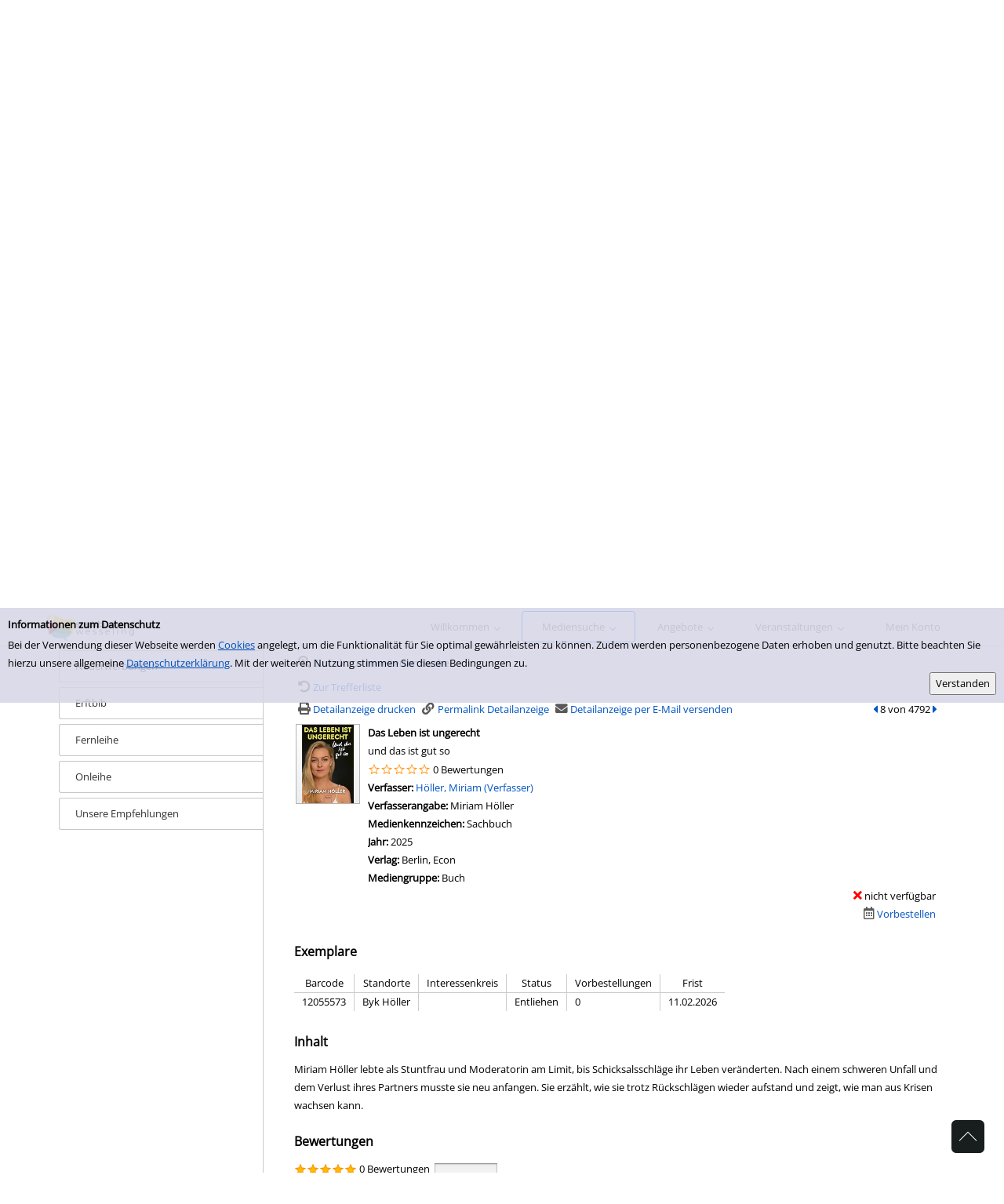

--- FILE ---
content_type: text/html; charset=utf-8
request_url: https://stadtbuecherei-wesseling.de/Mediensuche/Einfache-Suche?searchhash=OCLC_826804a665bca6bfd588b01fd1898743053114df&top=y&facets=v______Sachbuch&sort=SortProductionYear&detail=7
body_size: 170135
content:
<!DOCTYPE html>
<html  lang="de-DE" dir="ltr">
<head id="Head"><meta content="text/html; charset=UTF-8" http-equiv="Content-Type" />
<meta name="REVISIT-AFTER" content="1 DAYS" />
<meta name="RATING" content="GENERAL" />
<meta name="RESOURCE-TYPE" content="DOCUMENT" />
<title>
	Einfache Suche
</title><meta id="MetaRobots" name="robots" content="INDEX, FOLLOW" /><link href="/Portals/0-System/dnn-css-variables.css?cdv=264" type="text/css" rel="stylesheet"/><link href="/Resources/Shared/stylesheets/dnndefault/10.0.0/default.css?cdv=264" type="text/css" rel="stylesheet"/><link href="/DesktopModules/OCLC.OPEN.PL.DNN.SearchModule/module.css?cdv=264" type="text/css" rel="stylesheet"/><link href="/Portals/_default/skins/20054-unlimitedcolorpack-036/skin.css?cdv=264" type="text/css" rel="stylesheet"/><link href="/Portals/_default/skins/20054-unlimitedcolorpack-036/insidepage-leftmenu.css?cdv=264" type="text/css" rel="stylesheet"/><link href="/Portals/_default/containers/20054-unlimitedcolorpack-036/container.css?cdv=264" type="text/css" rel="stylesheet"/><link href="/Portals/0/portal.css?cdv=264" type="text/css" rel="stylesheet"/><link href="/DesktopModules/OCLC.OPEN.PL.DNN.BaseLibrary/StyleSheets/GF/Open_Sans.css?11.1.0.10&amp;cdv=264" type="text/css" rel="stylesheet"/><link href="/DesktopModules/OCLC.OPEN.PL.DNN.BaseLibrary/StyleSheets/GF/Raleway.css?11.1.0.10&amp;cdv=264" type="text/css" rel="stylesheet"/><link href="/DesktopModules/DNNGo_xPlugin/Resource/css/jquery.mmenu.css?cdv=264" type="text/css" rel="stylesheet"/><script src="/Resources/libraries/jQuery/03_07_01/jquery.js?cdv=264" type="text/javascript"></script><script src="/Resources/libraries/jQuery-Migrate/03_04_01/jquery-migrate.js?cdv=264" type="text/javascript"></script><script src="/Resources/libraries/jQuery-UI/01_13_03/jquery-ui.min.js?cdv=264" type="text/javascript"></script><!--[if LT IE 9]><link id="IE6Minus" rel="stylesheet" type="text/css" href="/Portals/_default/skins/20054-unlimitedcolorpack-036/ie.css" /><![endif]--><link rel='icon' href='/Portals/0/logoICOWebsite.ico?ver=c13HX-10mYn46SAml0xHvg%3d%3d' type='image/x-icon' /><meta property="og:title" content="Das Leben ist ungerecht" /><meta property="og:description" content="Miriam Höller lebte als Stuntfrau und Moderatorin am Limit, bis Schicksalsschläge ihr Leben veränderten. Nach einem schweren Unfall und dem Verlust ihres Partners musste sie neu anfangen. Sie erzählt, wie sie trotz Rückschlägen wieder aufstand und zeigt, wie man aus Krisen wachsen kann." /><meta property="og:image" content="https://www.stadtbuecherei-wesseling.de/Portals/0/Cover/0194017.jpg" /><meta name="viewport" content="width=device-width, minimum-scale=1.0" /></head>
<body id="Body">

    <form method="post" action="/Mediensuche/Einfache-Suche?searchhash=OCLC_826804a665bca6bfd588b01fd1898743053114df&amp;top=y&amp;facets=v______Sachbuch&amp;sort=SortProductionYear&amp;detail=7" id="Form" enctype="multipart/form-data">
<div class="aspNetHidden">
<input type="hidden" name="__EVENTTARGET" id="__EVENTTARGET" value="" />
<input type="hidden" name="__EVENTARGUMENT" id="__EVENTARGUMENT" value="" />
<input type="hidden" name="__VIEWSTATE" id="__VIEWSTATE" value="Ykw9nBInoOndc8CO03kVPsobd6kyzPZ5U1bXoNK2XDkIyjomYPdqFYiYVkIRrwjK02WMCj/FdZGxXrTgoEzt9VfW5F87w5tP9/aa+YBtZit780x/94PIitjTwwLxJ/wfSgit+pn9GLQqia0ljMTa4LyoWWLl81OukakGLW6017FYurY9pE9QTlT//k+3MhE7UqUl+1WMSp3Y/[base64]/hF8pdgB8cmD4TrqOImu9bYoxYmVFzU2PiE/RSFQHezgtXkZAFGxTpI3vFzTVlW1yHUIsQ4hOx770lFNrx5u8Iq3mmOMwuS3IuYOnTr/lJWDYkVJgVgHTTp7C5chUXcSJ9xQwBdmk/ap7juuYBvD+2vbnUu5YwsfEUinZ1LGNMJw4nmv2xNReSEpmKt5uyko9LV8LHXl4MXFldBqSnJBeiA2FtlBOBMfYlo//w2Uf6p58TFYTqhhjhF63eobF/ykJWPEzAsDwcDixGakNUPq6wFoQtLoqKUapAgadHfVUVIUjBnU/F7nqRjwEep9+XL5ZVgOkwgfiMIChXnrHARbkBRNwRDhfzhdamuOxFLPa5cN+FZjhdc2DaYVWH0QcV8E4ZE4i3nKl+ADRVJCbb98vrAe5n6pK7/[base64]/hDszMmhF8ASr7MOk1wnb5FowfqeEMP8u2bG39G2637jkiIYBx+3pjXV1N1zWx5p4Kf8/36nsZMZa3xHjKlBxVT68XtKCQtEnu7utKZN1/l2KYtgWzO36qgltpZ8oo8/RPc4TP1qIXJyBvm4Xmv4RJ4jXS2V7EbyIl6H/qGoE+P0J9/RIbl4QSYyMDSPXCrKRxOLsLjpWFBRomuSu8yJH4p4ZcRq5b/oczRLjV4RQZZ6BUk7SlPMoBXS+QWIuNpkfo1/e6q+1GMeTPYCXPNhgOSb/GLOdzOYpRs1gT2+JHIDSIbm2DKhJufoy7Z5JrOfdHxqQlDukPD7llwFhWeOGYi/gNEL68wZfG70DFPuoAYRskLPB3tKwM2v7LVeARwNnX8SbwxVw0mJm5fyGN9tZgi3o2PPOOHFGWo3W9VPNqKKOIro2pxf+X0IrGaJxE6gq+UVGv8BijILsNugk/8db8ZFAWq3QH4xcDy6+cpedw/FvTrAF8fYJPOf3OGDqpUW00SoZPlvabWNekd8TtQFq+MlM9pMq1cfWWc+5i+fUfpuL6TrTuEEjJ6g+5LjcM2iqchgxFIlgvZq6ZRRDn8u+6DbEn2zEAy2dbZWIgoUAtYhyjC5AJIs0Xmtq5Ez1Y2fJMLgz/hXytT9+nxEP+KnjN+nRQFyne0G+i/SrdjA603BRvTs/4WAczxKYGWhdANL+ODBfC69Gdw+0Y0x6ypV2I+/ORPM2aBs+7pts0kFJy2k2sPq6X+YjfKEcLhDObvxIB0jAaqUglqVL61hTmrzN5hHiHQyuox01s6FOFWMSuBYUpMOLT1k8ZQDGuhclJldjpgncE/L9KXbRsTB2TGwnLbrAFe8RXR5TCtbopkY/fCTG198Kkr80Pl+q7liif0yjPgOLAZx5bjZ1c4lQsbum/eUDi8qQpxov672mZ9KUMuDSW59kFqh0C90YWoO2j0KXiRDxwLrSgF1EtOVTDltfWxewpAkt3Oo1c98VZ0WDXj9FBCNOoPwmLzbVZ07guhAU1w+NDemAYNE/bze18OVVeq1wsn52S1bBbWOLsGiC3PUE2imVdl/7kWnRmsTWswyJCgqIiwzDNaYxMMytOMiCwJ3Kk3WavT478sZuwielmwT8cnvVapWcFVwl1kPVfoMPRAFJXv0BWENWIGU6bJe0VbGef388Gu5+Q0a1AP3d2dpzMOex0sweJDmhfiu5noRJDHAHoAxcyWgZ2Vv+gHRjXQRMWHyMEQQwPgz+eErAsljTRqB+QRIGcUTXp/U8Wd4QBIw24wmIkl+sLzpQTS2RUrO+C48aOjZkt1Rb7kMXS9CGqUfYXj/[base64]/vqR0Eva2TimziC8zR7m96SGxFKKDaaUxoNbtAxnmcb7JLsfditOrjZ1Xz/Lh4NTUbNng2m5WdYq19v/DWiu5KFtdysppvf5mckQgTTuS2m5RuRBa4t6d8xMyZIyJ4mssfinvWt/et8yN3NELXZraLt4ZbeSFi91mO4pW0396RTk75QFNuG3vNUVtd813eMFe3HhdguhwFIIDD3E6AwNV/GTqemEVPCFKX5G1DKifZ7c7NXu2EmdqXE0LXM8Wbu9RB6M2I5FOP3Yv8GvFO8dfmPJ3Uh/hAhs17+YnY/Bc2Sc2SaQmPNe28o8R4/o8eZZFDi0GiJ+cdY5sO8lG8qDSJSKUpo4iOJT7cn3TQQHQoC5XXboJBhzgpt85AGAkYbsz+wuAI154fvEfvSwYse6/AdRzesqqPwfdENOaLZJ17cd/9wgJ5GhicS9CHvboLE4H717QWNTPf4oD8ZF6kYataFJgEBj2qGvUyZ1zlBxKADPHqDSe9bH31jh5pjFSjrzgbbxdvE/WmmQaMDQ7KK7R1RNSxWOCDPK0NOrjH+hX9nsY2aZX8VpRvZEkq368egPOko9X3tFhISOp1FXsJLb/YCMNgx14qNOJb3vkHv2xU2TkDhswzvE/5dUzRiLVKl8UzKkzuA+kuuvaiel6KWGx7mYYgu8TyFAlTLRVxYvEGC4LDw05++M6t5JcW9Pm7ltJUJt9GGyt02n9GsoTIySP0/zqtnppgtEd+kc417zsn5lOxvYSpUHq5duvMYVdNPHyHjPvMh9rJXp3+RvciY/V791RM3Tn9fF2AuDYeLz2FD3lVdiPNiwqrtpUxvtdNwp3FGhZ9uH5k4rGZiNz1StcH5HzNagLIz0HcO57YRlJMS3mdpQnxw1t+02hAftLVilyaKHoGeRfn96aVP1rWVFIqZw0jynx9ceMiIPb0L5Gx2tGxVziS6Ub0UU06UDs2H3rz+u8tsukmyRVx/gE17jJg4tKOvmieUohbShoVPD6HoeG03waQaYta+DCNpRWDRUfBHrImnnjavs9ebBBxC41S1Ok6vnFVIe0xtCYpEGkMhzj3EPVYogKbQfgbeBn8l/rlODimYcciEZ4lJml292yBD4ZzHLPp1J2/W05OWuNn2NoHx/vZg9t+Hmh9/[base64]/oyJePhC9CJ1PcIV5CX7H93RtVigENDUigr3mhr2bPgJMTqvaS0RgEEQYZSMAJu7Lmv5ZYGtPfGsk0+MOFEjBmTO2n13ONeZj1ULEOs1ArAsR1CQQ4YoSsA8cYXhHA8ySov5W8AsZ/lxoXtXQWJnyu9m5uDKFC9vxQ0ag1Re/P3/9HNU5cwUtl0BzzUSoLPyYeQUNbh1B3PEM/eiyblg4/QippqdqFWX9brVaBqINLc4WKsqOI5yJkyXer2pKFWJHXKU7IPNz4K2xAMVLb+vPddks+1Cl5vLkl+GL2WZL0U6Jw79xiswy8BmIwtd14cdiLXHo1RByeEkUXTGBXaDxiaxN/pzL4EzCBneAPWZ+/ICnf1TlYqVi/20knhM9/qRI6vCvCObHwjQausI7zko0nVMn32mXIn9/nJG5shLmppfEuWi9mMsTY6TsVp3397G75gmrfeDy3+8ldfK99BZ9CNbcH0PDyHx98XGL33ER/EYdwI8+6Yz57FynYX/YMn4fte+NAck0pQqgDdbwWygCGgZA3Au8vr1kf7kU3QNFUrS9/wb66TMNaRS9zMX9ITJ/2kJUxHXcmKgAynPCUjL63Fkl+euDez8QVOnY8dJ1AQBhkdQwr+Yt8PIo31CMJGCHaTOnv/uG+vy1ip/ITPX0sU/qGUcqRjgclJV9NHIYvOaDCXIsdQZ1dLg+kIEYXrArT2L3wcDIDGwXE0RrGQ6ky1nogky1bda0aeKIfJ6Q8O9ZW9jPGTkmfDFderVHmgbzDul+Tqld+rRwoWM1bpekw8nDKnT8MVi7TSq2Mcwltb+8/Bb5ELxa/81bRgLfB7tzZHCmB1Tv3Nw1BPxC5/5bylgt5M3bLAtCszymzZhwO/D/[base64]/h62Dj/pZj6uwGb3UDR24OeYLxx0sqknrVXda9x4DpCxO/W31Nc1VPYuReiKScPk1CMfUT2r0xVIMPQ8SQpzbQzpTcJxTeUg3jjxmci9HhalS10IXUVfEamwHybWJuoUuu8YJCwlLpowFTzDcbtADSzz3WwyzYtY9vmA8JuQDfOZ6rppQtpIMp7Zs7rXLu3w7Dpvo8o8tzU85BnRYrZb2+T7Hbr2mBYagONSI/ft84rdQuRKhqsWbunMgR2splmJca3QEOy8pP+PYCDw4TEa5YMCeATc0wGA/7TL3IZozMh2K7s7BwA1raAcqutCt2WtZwOUIfdYJplsSOKYouc8lCdkxuox9/IoV9+C3pQ2pPp0SlE2/fi2tivLaaHP05O4OeAzSXB0hBev/bT+Px3OVqVMgu0Nrdg5ZHGqnBMC7GE7+cC/dVbCRyWNbiO/k9Pf33wHYZ+Ni48v7HX+FNN6e+hx2e7itrxz+zdIX5sK0J/4/Q8iZ+r4cDqLpVGtz/9Bm1npCzH2QyQ6PDdAiXoPo+zSbBmdbeskihb+INgw7TMV/orRVFiwZ0tSdelNNsL0yhxSA4vEB45LgLJBIZ7uwcdi9T180dbZUR5Hylf/67ckG2yL2mNt3wiqq30ets7p4Y5fIdTlpzWMl7TZANectGCddiBqF0h1TPOkQLyER7buMHv2UuvYyGBUw8n9gxN7RwZtqmJx9tw3vArSxaBI3k4W1b7WX/[base64]/gng9R/LvVj3Gk4HXGGJw6K4D/cu/oV3EBwYKnGyPxbn1bdoDZPPxRGg+NzgNrZyQXARWJDbAzBEWfJFmaxBj9ubdLFLbTkgFZRhLzLcP+Mq0bINnfa/VAOcxsPnZrPCJQ32xp6xQIqWM0NrODJZsTzHrecjRJl57BrLhxynFk/dDDofQ5ynePF+PjSjEImMhnce9KR2vUUaHBd0KMG3NG99NyIW4tGVuCr2AdEgEXm68Nb+myBnY/nzxhQ5g7XnJDxORZZ3r52A0lNrcEvpWcq7LgZS1u7FHuVS/[base64]/o0amjex/TFfypk0X1jjb9GDewhiCsdymlM6wBVHwnNbq7s1xPbWE+/ofCzG/RTfMBj1m1s3/zIyaip77cu+F2IqnWJRDTR/C9n71IE6bLpwkcNWjpINI9s0qSyKl/CjAVTH0JrSXWirDIFTtwY5VfnMWQ3VqKi3eCKb0AIRGEMMHV0oadIPMQuZj5ztvqNdLdYhfj2FW86sUnqDhfiiy7cGleypqrq8O9T9HT0UGTCODbPsGaL5weZ9ahpY1Ogsjcc9/39vHx/[base64]/o75lFNdSERtgWTLV13vOR5IcWyOV3ebqHkcjsGesg/Qbk8ghkvgP5DAH7FsdgxIqreBUEVjYTK/M4xdSj47PgjG2K3mYGC/d5bEnp1cUcJePGNyTbgudY9kNhxYdo0szV76viFbC7Azgf8LCDP9isi0/w9wigG7pKZM6p+9Blf01DhAEjBQ1M4q/zzcJTzQ1Iem+CEZTZgFSM2mfifoNo5LCQx8EGQuGv2ogvYzhB0R88Adie9LEad9OTg/mLNqZVSZ0gNv9RGOl1bcQ404qYTSbAEZwxP3npoR4xH+BZQhjMMug08rZ+eExg25wYsproZYFT59sDVtGpDZ12UZ3jyHaoVhv1K9QBzfGf95v0v89ZBph1BCb1Bl2a4oVJrsaaIrUU6Q9rY+jHI6jQv0lUZ/wQHSstovAwFgM+LmYyFwRHKyWaur2Ebyjqqmp3P1kujt0UyM7utR9Akk5HfXnbCCm5TPVaeBMdpk9oQbmHQxdXgV6b6HaXTOpsBIZ9XtPY5WZRyCKDj2Yxh5YnVwE/vXoho40zTmjPKGBaOXYXvFIVM4xyPlvxHx0W6/7qTlVg1zyMO2PYDt5++tduFtgNLV26Fzi8z8MSXDOLgeV2V58rQguxWJd1b8ahnN36T87oJ0dI24N7plI14OraMuEsBaeGMVj16qZvC0Iqj/QHKuGFYwYWjVCoSDKI5CKEMNTlkYY99kSq+eHbBIrvZEce44I+UmwazwAvqj69wBXgHmnnxkQeDrMpwImYYPSFE5z2NdyYLON9iQgk7vFKJqF1pHv74lcc+ZRJiH665/9geQs1gNKKfYsZSA5T5rrghqopzpEi2jY4SSoJgK+fYh2kWF1SsVomH/1sSuUd6t31B7N8ksxMiOZSy/aczP7w7v7UG0V20SnO8/y3+y9LqDPN+4amRLnFaHZ4hf2S4dCrueO6NZk58SDOV36+G9wdq84Nw7MMjCO2CRJpxtH3Mx1FBKF/9feu0WPLdDWD3n3XskaHg+i5NBnyn7ElkZIN+85q76eUCl545ZTkS+pSJyMrMQHzxsEiKegoSA2xJ9EALofFuo2tKpHDkAmaEreJPxc82WQ/fu5BhcS2TipBhar/eVb+07K4zhCEHb5h3l3qHk4Bb9QDlxZ0ze1F8Upsz8G6UeyNkGFZg7lkNfyoZvcC+HJMNjiMoVEXjC1FKVIKhqJgw6JMU95eXe7b8MWGdxIrN2yLi/U6Dnq1tTtWrM/aIqZusseuUcfxuh9iIBk+onGWhPYFAQSKqzkCkVDPXu9Hi9JHsIjfIAjCNgfG742QcD/[base64]/3HiB/jpRwMNS7gOE2CcKIJqnLS7kdod2HigKKLkvwUaZdP0uXw6DKa6aqsAIDcgpSGhr7HEpu38ea16sAMzAZpuD1E5izdlZUNhCYqcdWQayv6fGLnKODYSsrkVuU1uWBY+l0XV4lLnm4GEkR9oSAlk0Byd/N60KJRPzwhIkTp1w9FsysgCO2uoCP2FS/ddCcNo3AePZUVcqk9muUzALnoGK6u7S/CA9//PKFz9T+TwBYYSofiGwkKgA38ER15XCGb1lwm/wXxQ/giuVtnpKSqebH/595dLm1oFEOOS7LebRtO2pPtwVAzG+cv5G6yOZgvJlVSvcedxQQRCWCXq1V3NrWn4cHAKhS50kCfTAjEk6/Y2edolPgyhu8WChsAnWsg/Nnj7fE5EKxRG0gfD65XLbWfm8+JI0LaoH/5hozBtd0PXT+09gTOorx08FpJcpaA9gL7mFegRyLmNq9lcBsr/1l/UWPiljYjSyIgIq58S58eG3VrCvMJxJqtX0zSrXvEV+XtE/[base64]/lxigD8EryET89EUMAq+p+PjgxqnYio08qRKRf7/UYcnCmU5NqwRa0/OTPU9ZCWMa7h7GbAI1DcaVks1me8rtqwIDrz4VKyaUfbYdF7FmWZsbSMV+xIuUAD5BG9Myu2i4L5CXULRtShYu1uGxh5Ry7K4zaokiIKQZYmxXbp4R4QUss6F+rkONZzgU89p2glbMPj2nxVMduaNCembiHIBjGH5QXm3DCplpeuei7rIqILEQnwdEPD50tDTQlU/plZ85HO0QArfg/NqSvArY9kH5jwJhBcUCsI/bQ0Ut3T8qc6L4xHUrbHd6aAcv/yc4JyoH/[base64]/crWD9JfNTEm2M2MAcucNSKhDl7MDEji7sckeD8XrTJQV2LIJq3hClY5+/[base64]/GcPSIFBbMmIFNwiRbBLr4UKe6/HiA11Ck/rWRqxPM3rVhNzXnV2iBrkzxQX3O5WiX1CaSqrTVvjASGBJWILF0HmQ731TiBPeCsPRjImkgUshS8rNOmiNOPRgxT3D6Y0CO7qNyObxw0X3Dx0x4zN6MyWd1zJQEJTD4ERM7JMksD2YJ0tRCfab+qkzFt4hcXKfgGAIa/xe2hneY0biqAxOFCJPsS19yQITsEO45h2CEheBiAy/vJ32/C+04HgupEgdnU2swHDTJ7ysKYIKlwK5o/ntmKhAOS9L/2kjOJVNmEPebJUbfIGHLNID+XgmTQ/7erX0CWgNvism7Sqenwqiapw9sa6LsCCjQDM7lNNwHvaveY0rUcC7Tb2bEnxp5qlxMJljslI821/GJFvWCEIUOREiKj4xaOESVHhNYMXZ9yGkeXUwJJ9ukm8n2/QQN+bb589u2GGJO0FCiO5CE1aGq6Rg56109qxvy/3UAqjG5Pttw69cu8Fqb3lddooJD/08aevUd0Xrn+NTtrZHAS9muqSJbQigKizKZlSknSXGgRmuUL9UQjJwz9z50vOGx/3PZFR1FY+km3m5bBnpqbc96crDvb6kbfl5lwIpi/No0rkzp9e4m5dfFVAeG200vqt0u/rvYTGbH+/[base64]/BVm5ZvO1Zk7FvsuSMF/A5mhsrrNVgFZOlM4vPMq2kVNvwYA7EliRNpQ8BEjVbRAE9/6asb948e/1iL1EKTT/RV+0+MP96Nj/QZ7tXeJ2200xiDdRM6P/aIL10fjysyY4W3KLvRqcQVurYsIwThgAZrqEqYV9fxH2XMiTN28Mz8TuK3qrokWoT5Pgw5YXetJevGNYjdzkOTuN6WhJw65FriBmucI4BWBHgbudCN/d8JC5LKTbIGeN/q0v0Z/A7FzLsOv8M0yePd44T38cazuFkVstMz7weV/MmSYTuHYuWHRMulJiFz7vj8Ycx7AD24Tg1A4lcJXpf3mo3T/cZr6cuqeAs72YfY7hG0uXQqM6HpcUhqUBI8lX2WdGfug/aSt0dUORnxs00cqSdHKsOs+cMjqFdW+EpgUFUOq+YhPxEf4GDMR2TbMJVAPcBl15YgLI5skhw3+3vqPQ+8GuNEBrLGf0GHZl+b9aaPj6GUh8h1gFAN5OIvpCfTPpwduMPoFWGLmcD0GBC2OwAO8LC/9/vzwQfzQJGbCMdiz3th1+7BnhzPeyXXx7i6Vaw4/upw4j9IAkhvaH9ePYAZ7Tk+Do/l6XxcJTfBef9K2yYx8JEm24uEc7hWcfK1NdMWjUwAU6lYCe8NGHvr09fv3KtR/hGoV+PMddG7oLjL4NaI4KtPFGMdIDdIUhQZ9Zxu9KH+UCp0Ys1Y3ne4iWK47u64lVso3QwukgsJhf/k6Ktm7mY5pe08AmtdAe2vaLs2V5S75vfx1X3RKkyD6h/VKyok9Gjj/nouwcqhGW5N0GjzfCnDEUwS5s9HrV9rllSm0sLgWLNIkRHYGWqtpLcfNQxvuX2mpt1F2V7CZnQbtle3ovsq0DE05mqcJSr6sw/JpzGbAaTtuimXCaxKWMS5CJWFHanmWInNGjHMi7Uvd5zbxuOmMfWAUlhax9UDLdqQHyZ/O/JlmaPWDKOGpxtys1gB6N5cC5LwWWK91EMerP+v7V1RC5oqLdNQh6fE9vabVeRinwDLsFYm7iGa1wFFxPauuuzC0gTAg9XfWpU6G5ClOFbq1V6VmmlxiAmolXCpNW8ihRZhheo8I2yKP4uPnYjfPCn5A7ZgNhMWHFPm3/uLjMsbis6dB/iCDtq6yWPmiAlDv808/MwTN7X7T3YgN48zxmLEkbP+tbOqpshGT1Cld+s/BrsH9VNqskLI/Hf7dJEI5NTAjX8uVEiQ07i/lZVbJ6F6n0U2H55EsQit7vO7sG+YrmRBhqGrExA/[base64]/qHlrPh1kLY/3MeksBbnWxtPd+rXnPTZlQoWTahll61ULkZkXbdHPfgbXLS78tuO3qEF3QAtlcOqTClUFV5jDxT36YZYLrfQvQfzRGI58XNzUUMjE2XpVNaUhKDs+0ze0bsKvDyl2zU3JM+MzoekbCUYKz0kdX3AxFhs59qaFjw0SnFYZVccLaGs5FrCHemk8be+/PV8897LKZe8wZKVqAqupansItChewJmV4bppDERjLMiv8qJylX2DEYOmxkJbJ7A28wI48/F5hhqqCZE1zlTfl6KkN6VHO95Rq3coL/zQOwyE3W+zjFRRuIjuVTte6TP12nst9tlF9tQYd7eb0k89coy8bO7FBXcLB/F+5cosdt5O1E4eoSifODkWCUTGOTmHo7idYXUJ4oE7PSc2BgUEay5sf6JybK2kO+Y5T0Scosx/H/9ix+K6oLqXa/g8SztzRgoYriGvckmkxMGMLERVpRkhSdPG7qqaELrbHxERkOD9/JAadnJ5gsdOkbAdaEEFKZcLft97kDTSaMZMlvon9SHst48tBE+UvaOqPuqudXwCnjymtdmBGg9DhR9hfltBc6g8GWcqVZBPwJnxEJqAlK3uZsXG+hepRdBs58AvWbB0/sNoNerPfbf/YHoEUyRrg0rI2PV3GKqF3jh7uUrNNppXD7tD5Jh9AFjcAXFaJ9WGRDNtfEgwci7sSbrlIaN0z2APMKhgt1SQaBPpmCm/q/bifcNkf0rgoaG5N33fZ/KyMXPKx9L6Iyz6muR+Y8JMtMMqcomHUMTZZAjT38BLHFTJUTAp6/uSza/9DWxLgao42LthPZ6TouxpzLVR4nSSbtxbodXZGZFikuzZVF0lCxmsQAu/T8pgi312OEO1w7P/fv6uChwB7Oxg7yLcvbvd9cMEVED1F1wyO0lWbfMBEs1jgdg38bqIJQ6A1Dz6M3896wb1PPTvPvHHsbW+en2kdIYzqePU/zD+4AeLnjPI34YEcCftmvRCcw2KiJslBhWdVesZegCLmbo7eaKV5dLSWrsatMtcl1O6QEuHZs/6W66cAOSIUt1Va7yf7+ZcyjLtOea5r6M1bsM6l1XHpXchDGGiMggA0tUW2CEQ/4NyFaA7GZZebGSRqBlpxX0LTJlAsy90cpv4NOrY8/[base64]/ZKr1/+EUx+lAIVYT7o2QXLAt+DfNxquHkLi96lNPKsyhoejR68sYknAyfUY5ZSLoAcjjJE8O37n2Sk6iZ0cEHziRrhHx/SUuT7iVs2jzmwuiEJJxbIR0hmSBSMHSmeAA98k3p4FXNrP46MNajm6UI2a/UPmOh9rmInTtdosPI9l9EmUGY76o0ZuEaMdvsdJ1z0XLpkdX5UxR/Psd+tkYbdHynNlEKTF7qej/iCbFHkUDbU1fYfXvGwckdQ7k9oYMKMkV0vzBiq3VE/FUh574aCtGzu4ja49G86yPDP/zzqod6HnYVOlFVP5nSsaUtOdZN9L33vcEt9xpA04nY4Xa8VnG2VA+RMjEdwjZtK3Iq6XSOi68GyeXHB636yJabWFPL93PDRPa4KvhQZNIBGdp/hJJT37XHFBrqrjHmsnkmxk6ZAN+DZnns50I+Ci46fia/LWeDlMdLJx3SGmfSU95e/zkzaoponSpFlrSvtwBTtNr/NTR3hY91wOOSCw0XnVILggdOa0TCbd/dand21wtt1PAGg4unw7ew0WqS522xJMbeQkH9jNkD2yrxczT3747cVeaVXVIouOfBXlWeWtCHZX9zWeNFAm0/9jinDBPx2xLLgjpFdQlGtemNfJxF6cq+qvQrKZpm5Z+3lkNMkMDsm9TcS0FXwLiFwy9vN0GxRlEkWgdvjJCLqPRK/nOzfpYyAfHZOFPV4W8b4fQc/4JgNNeSm19I1ZcoKCV2dkKm/aZI4OP/+1EKNzM5/IEwworTPunqDs3nfyTSaeoU1WzeW1q5QrDLLnBF39U+oe4qdmXMQeSXQoZwY1ffnVhiQezMMi2YzHkE1PvhT/KSd0XUZLlXN0FsMDDRYVeGGHS1leNBBWEBNmxqfMgu1V3wtYs3YHZKkm1t3iHVWFAwLz6LghraSYCmigpH12JrItG/Tg3e7AfWmn/[base64]/YSZT85p18I3Zs/[base64]/o6/LlysQ+yKxNtsCFfkgiov9RY41MGaUPloTpPn5ZSn9Rp9ZIP+/fzGHLqDBVCjCgImNWuplwy+2xC9mrJDskHufrJ8apHJeHbZN5difkVZRqjOwSlkVl0+sYx0DdKWEE5ljUrOWIW1I3ufoJIf7dYrfOLS9dpww27KA52pzW2EgIopU54klk/BEahC3w/iSZTPmXfT1mMZ2sSLbaFAWE+cmZ+cm2J6uXNJ/Ua0B/q0rpFRtnMzOPpJQShWXvNO2esHYeil1li6dLqqxecQn0NfSHtZMQJE6zBKMEiPwIWexF2pCBBydv21wvM9mB6K+ld8SbowZgeZz+SsP/bJDPQGDCF3xXPYTBpo/QIdT/h/Z2Vba4KEogaESLs6wZV3zJki14XNNTsxjOAoWMYKr1yAvyaRd33Jv/ihxY4iCbxorM+Ij9Ff3TQuzjhx1yDP46dgRwYTQNEyhmjtErD9fgK1mIau5t9Z1t1VX04Dd7RxfDwcCC30IPsgS3JP9/+4YPavPtiFvlS+rpRIP1ZBgZKe15o/Mq6WJjpjA4HcxyhALzsFsl6R8Cp5GKvPjnx6UNlOUPQyJn5Ug6UQEDwcHl3PSAlM4bIpISOZ6YeemPNZVcDFemnFAq1XOZpXQDyehf4pN0s79x0qMvi0mJMeg5AfIN9vu3fj1zlv1aV42LJD0/9j6KxCW1CmkM2G4qPVbN7YxxQdL43sV3EHV60n+DMgjlCJ+tTWcNthzSVbBijioGOiJG+FPmxce386sgyMejK2/1wamjcxgMJfg0SO+UM2TDORltncGpO3UEy/U1yH1uxsiq91p4GT4GAf7Dkt6hDxsCQrzMwhkFN+2DxwcI/L+69gMVJ5NN2HFsVAyWSWDKT8cBq/XBVv9VWa3nhH1yA5wEkA3CuzM/a6M3mRSqjXvIrwdWo9zTFM3AvbLPr3+I73+SR3msr91qVEx+YPIhU/6LcupZntrCF+ej8hy3vkcuDaPj/jHDD+BXBSuhLjYSUWw5chZvGSMuPHbscpr8hzu7xG/Zq/uzKCa3YbUe+d8gVLtKCbyHyHJ4dBYKRFgq9RXOb575wmGSVznhlXjswblT0y21ZTjBwntPEB3p0kNutAsPrPD+xdXjC/j6jeZEohyJj9Zoykkr7QK+HhHNo4HmVFVg4EPXQelcU10jx0xHqHcw9Q0NeasQtYEBXJxhDjy+rXuHfrdcFQlTd47F0trB3KJ/ykwH3FU1zwbBqUtzxo5dt189oetNUsL6myOGTDCDTwLU9Jee7mSKtBArFOT+kOFp8bTlUmwWuckgR+p1QMfw/RZ6jCg2TnctDkY3k0I3uiKi4dQUYwwTklBRagRxkUAJPY6pvGKhpWjN4LTNbLS3n4MbqGHrPlLiWm7O8fp7TfvT1A+OCtSi5G3a+EqLtGLHyjHNcp8e8HTr8xgFMiJDbGkOlgQcpxl2s9xy5oGKJZaalhB08izyPfsJtnrRbztNr/R5IyjKvFTCm8fCsAUtKr/xXpFNOFpt8zQFa/naW3fCWB4jr5wSTcM1aJyOoBYR15QquQikGqdhGHuiNsyuhmtW2ZWvimHWDTXBqpqZiG/P1BfG1idUWCf4a//jzgm1JkLlq6DSYQUmPOOQyTjnSvrv1nzBl0wKbMQg+fNZo4eYjmrh9BLYoL/b4pTT4cdC3eMY7xCNK7OI1m1A+cuOVHmMoRwRxQuLMv8gRYnJKOZgSo61km70fb7vswNXeiX2bog4oVA5iFbLHle/k8QyF8BFTkBN7CLBRDDRL8aIq/DRm0evMSGTj4gy58PfYQvn/g7zcsa41CuQTzi804f44xr6yOYW6jNAuF7wD2XHO0xqOy7Q2WZzEup0zDoTsn+US7eM17W8/5fxTgeKeiRxeg37+WmTsMJ0az7xtMyI6/Nxkp9KyHoZq1+0HPH8D5f1n0CdWXEnUs7bm9NKohYEIyOj9UVihV5dg50pjBzIsIXkVC1XM+4/MwqZkyr+x6elVrWVc/FscS/z10c89pncw6WA0vtrOavARlbBlt370k3hOcfCBIoLVKqUdQIu+BbJ2SdDKfkBmJfnqqRODiVYNsnc0uofcSrIHhihnlTDQH8y1tkV9f10GklVAGbtEMEpSxww6nX/GA5ECmqfVVuPwhY0c0QDFvvhfBgjissPmgGIx/22/VvDUJ3ADAXLwnUgDyb/gDDtkSnYEYhRjEPmiuXprxjg4z+K+h7IFFDsgY3IxsqdcTIF5f+tJGhghOU5qWAJgfU+VIZMg+9sf/yt/vd1Bp4AuRXJM3QtJLhqzPQLFtKynDSNqdk6Pi8O2JVaQi5SAeEVnAXs4v27VnDqGpa+gU5oLWyoPQL/9LEN4eadiaHfH/[base64]/ab7zZCf33FcpjRV3BpUXnnNidT0B/DG8W0n/3G5Y3kB5lK28ejLyo/6BUoTl9nMRxGuIapwi9MkYNFavbtddN04g3pjYhyInBFPZ7YMCvW9FTMZmNrLrx1/s4PYe+5sEQolXolabnNdr9Rk4CBMEEnXlkzFqhaFhXBt440HbDNX/01FFTHT+FTk76Dojl/BKx42Eq7EWDWAOiMP+3vVSzpNhCVNz2ecuWVyP3RA6AofOBPf4kVOPAHvOX62IMU8QqdxK8bwjPN/xKeUvXpsYYpcpgyPTeeSiGXyrRZACyaD5Wy0hY9hf9rsHFuPBrzVpdk9swPoK2h0VqnYSyP8lkOowchqZ2jnjPYZtEOsfHv0IhTCjk0JT01t/qy3jUwB4LObkFJc2UR1QITU4dPCnkGTIKJO0ZGClLzgbkltb9Gzlm7bhVCEiY1qwHjcCx4uxzH7vbpAAjWWiUGobxBbmvJ1xszBLxO68htOcM+iauUFZjdGuWCECboaCKFK2iDU0/mTnWcDmPsEu7yEWKQ+RPpGyakO4ySw9YmkqwJC4FFocXfI8RZxYGpn1h3q2ZowXYqUu3V/uS5hkHaWjfb/[base64]/ehNsCDCd7yyyNDrILDECZyUD/[base64]/Bxl5XQwELdMaZwBc9ouPyNxp2HEpKToACOaxxDsJzwAqoaGdGnqilv5znuNEDSAG6XqRCy0pA/7pHWVTiiR3IXnE2Y5tpux4OZtasa4NX9kYVjPwfGCvn4gfk63UhgseRSxypq/1MYIR1Sb1Y8DxruP92OMSStEBj+nfoloNjotZ41rMfjT6HyqpgwbgkcXK/+UnM+l8DC+e8q05tUF9PB0T7cEOEkanRTjPa6pII51FJf9wNZkfqZPbTa9cnx2s1N2k21b727FY2IlZeozSls7I1lnQXXBjgVq7H/DdGxQxPj3E9lEdCv2COHWacZXBk5QFYGOiSc1P27laEqxBV1uMnHdgOMFCtNdinWCapCQU3wrBmCwirwB3WvUFT5Gs2uqzSbLjqirXXnUtfTdhUuMFsCVu7Q1DMU2Hdob98TNruA5I5HMxFnDH8wqEGA2JbQeC6sF4+5CWKYx5xiEKhlsL5BNrDuHocNiTHhCl/8MHjhnuxf5T/YC3W2mfWmaAleuT4TxYzvpAkLKjtW2jJ1b9+F9NjPkswIKL9WySj0iS63N1BFLskaUh3zMZHkFBZaMhfaGDJO7K5rtmH67SAzawjB0buSYLBSll53wPFKliX56z/X5depos1eA0rh1WO1G+ue9KO4817K8Vy5oekXlBHTMpKNXraOGtx4ujHc1pAlAT18HVmH5qDjx6ruXIl19UyYrYUiYrL2KNG2UIEy8Xj4CUo5bNZ/t1Lm2xRaijn3tZov8gttnPinTph3huzwEIhQgxQR5SerQbHOvWXKvkjHmi2oxEKrSRQ8e8ANaj/OnZGUY4hswK9n4wsPTGtYTH91xzxwFCXU8ZRlT7E/hDqVpZCq+Nw0iRZmjhuSDEXrQdBAlyVOT/dB/0WBPi2nvl2I3I8su6l9bZS0DfhatYbMVrrLhNFiroP1MmvIa/lzcDpB+6c+ZfOdLkEikdvxQ3azmcGTDS0/u90p7EwBuRCd08sW/y+B74o91TS/0KI4whtuTLJZwAsnK1x0mlk/QOupfJkkqBIOEygvmEGU5fY3s61wG/[base64]/9P+WmoIUNr1edReKCWJ8PNDID5qBYNBJ42gJLrD5cXBIKgNv9OnXglB29ScZFbHFfyto47uTh2wzcBUw6HuyYM0JBRr2a9J4R+QZo37p7La2MOfmuiai7p464M6CZm7v1+TbY1v1CsnpxK2j1M0miAsKugroToVRVYU28h4d86CoZU2sfO37pfRec/Yo791FDsYlbG4V1vVJtUDD3Ol755/Xke5qt5Xd3qJUvzjtg1F+A95pzMym6B4xeItg0TLaimiazSkhSz7glcHrpJrwYpfd8d4UBb6wgFb4etq8FfQIO+uAjrKM7UoH6NyhmOkxo6U34o2g0gI3TTYMvoKRjI8d8ywPYWXoynpNEQJvt1nbQ/oN9+ytU0iNK3stGDh9VN7j497614TRM3h8D2f+KG3nt2f8l6q+LS7yVkOJ0i2EfVXLgFqEzoPDHjSo6Gp/XbaUYZU/ec6jSpnOkAfcaOHK2kGRWWyXN/M10k4OLyNAgOtOt7Y/NhIknyKkdF5Xwvtf2wNwOgwI4M8u1sXwwG8zHoybGvzgLlhRgXr2hthlIsNhLdtVdKT5feCzgAmlIQkYVq7pWLKGSA4SBBMtf02suMGWzvKZxNbnfWpcShqJtTNv7gWMAjre5MClw/aS75VtokUUopyymdttv6bfLymBWLfL4zLbb73jUoN/1f8qAwQEphhkl6PgY1yUe4PB4c4qtGUQseMhzo9ABxFPg5LHOMNqS9d0h9pCkq2he0/NGy6K1mbWeRBERkrMsqxP/zR8P72stTWt3mEynOjJlT0QC7jIxwChn26NgmbYkaY6JvHX5wc/ADU3wqQrVxHzv7dfW438VIiCveejkTyiiSHykwldFfxReuUmMs/VWYhq1rDWDhX6EQ9LHXKvoUUvMfZa9R/tYwT1/9wBiPZ6etHzDWb0sev4L+cpZToonmdUC5p6wsAnWoqEBPwOMkI7lxw407xJdukmvxMutjRePHHHo6qDuSjd+2bcPVIeaK7w/iOeOUhYCKzOtmrv5IPQtlJVOlypHnsYvXzuEcvbxBNojjR3jvDn4lPm/SkT00TL4o0mkQ5tvNl5bpS4nz1rOknWQ4NWyHoJ1LuJcfoP3OAUX7rS6Q33OIcqZpwBTFzZlvs0KYETpM/bzrzmo8bwXtzjct2+dgbxpZz6iob2V1a08Peme8KREOrm70y8uNRnH7UUU8xhcZDessv7mibnKWdO4qnmUrtbu+EdE69FdmnzLZscIj8PyxqyS5Ud70tNfo/F5pd4svAQrsuX2cBgmHiheSUVLtSEv+XJWdPAyTWwPTPW89JWg5a2Ju3if7soUcZB0IV2YsRuPnLkpTLQvnx5BTqNZ1xKw3CnHUVdyEYaS+CubOjt2L+eMPElxble3Vy6gmu643K5TYZZO35ClD5yWc3FpMfGSwROJh4VMsJ0KPT9/ni7BMopyNYsGdJX+gM7PTYVbGsGOSLSZDTnYSh8zKBINdEsuJ9VyrLABgCn7571ftYDkOjckhStNaHF3NEyyAR1NC1vWbpi7rOeAc5fkWwdSzud+XM7UgJjy8g7O+IFv4FqNmFs83PprDKiFy988SKP8UrxB4XzCZjO9VQZQ/ies+ycIeSB0/VHWXUKquREDyWm5HttozJldZW624yuRzFjU0ETE2Rb/cdExY5B/c6inl6ZRoZysxUITeIRbyrzGKLmg6fTY9rty0qg6Ee8/+tz7X4ZpgLG+GgWDeLXh2WIdDYOwJTupZN9uD+zHrQl+jPYkFythugMlX3fJh6dpR5Y9NZFn295buKK797H4tS+5PlWrVTlXVgfQa5F8kvwlAjps2j/gK0upgKs5kUdICj0y9gUWkAa/M9MHZJZc0xQsIqcZ+Cf6ztQPjf/2h5gORmffUO/6uI4hUJG9tWlIBfmoud8rPMjDNEnnWBC6P2i7ccE65uBruSKUsu8NI5FNNDI00ySwjsa9UOeirnst5gFj0KLl1eIE32QUkk6kVSBJLuB3haAURkW1w+hJTcLIfdtRx7cw6eM53SfBH2O3MiVm/9gofYVa3a0ovypZXRFU93Rf/iMzS+NztIec5yHLA6uX5Sh9R9adRZ+JiS+R5h6VsBLs6gYEJW1XSZZxctTC/IgDMWuKv1Jvsy15ZOcSKj+S5MeCcoB+c0/gGklOAH/lXSjhJS1nFhJ/COFy2GYlZaAtHGIpd3Rjevy5lkqmpqNsMydeAM5veDC26Prm0c8Z8zDMq1yPruf9RdRD1tnUX4BXKAc4CawPA+7J0Zjw35M+1z4VY+pu6n8raAynaP/6Ijo6wKn0PP2uhSHZJ6WYSEBdYYxW0B9BINbZq6xmuIekXqVjLbIxgCcfXGQ7cWUyak1nBkjDqUh2AOBFIaUN/lhagQZ5/iCZG82os3B/6dEyEHNVMrYwCJL9zQICw0UIzbFaYiZKCBU7ESC1E2YUiMlyZlShro8nisUhq/Ze4OHr8OK1kF2bDjmNVhXzcDtw19kSa3ogWRHpY9++x6xdyBBFzytbdHQT1Y+Lk8Y20NB7Ws5NMxHNndVc5Yb6QlCjN+cluza5iAx8dbVnMCtRxkSFqtycmAf+8Waps+zMl5TKlSW33BGRiY5IwDWdY/ruXwo+GUTDEt+JLAqsRfXBBW8mqrnE2wmokXo7XLwaQiaWU+e7RRO486KxFzshQc8m5IHggK69cxtagjmWZ0XV3zZSD84MDDJ7yTO6m4rEUZkXWUz4MNxWdiU7z2Tueqox38wIT9dhwAnKphZ1fBcG0OJuRaiNdtakG0EXw8H6ugKrTP4yCMwna4/clYa/Q1EthQ9wiXssFypJAcjwjSXU6chPlYFbQY9Iy0/LtID+FXniWiofIr7mcyDhDKjeaTa2Cqdd+0AditSMZIDmdcykHk5N+tSTT6/1Z6m9z3k940pyZG5tSG6xLHrZAu/AAB1c+ebDcwTlP1s/cwrTr0Z5GaySTnBMWyW02j5EX1l4ECqMdXKnGaELSdqaGi8nQ9FcGwr2DohHO2WufBzobg5TTqNvVFc8f+APHg7oszW/P+xT6Et7+lgnhM0ViWPiCyN/m8TtYG2cdq9ZBxcqO5gLQApzdHxyL1mDJBnS7d4cdfzr5ffTg5HO9weiyzhmORFM6+p715JzejIRmiHKry7gKwKOAGMnYsbhWPBt76d6b77bTis1UNJM36g9uuBPKXKsk5zQAcqojLYaO3gVO61vvmh3be90ToctZ/q/JdhIKrdYlqVkvez3C59k6kYfH3u/QRhF0K+IfZidRqxxwnzoIgdeX4vxprWAgUo+qsQPUdtbkIGYuC7q3WfCEhiPjDDvL3hzbf+P8WVwFwoadIUtD1Wd9XMsrcufh1UJ3XOvMPu0JvKjo8hjklE3vgyNIG/[base64]/kKnD3WMMLSPDVgUPlFZ0GeHzk0uYb8Ph7MKBc55biTkLAX3tFxEB0CqHsWvpC9KD4Fe9MO9WJjaRGiS1X9kf7cMyCEFQnFMTH3eMx0SIvfLVx3yLPlWfi/LJRQw4W+bXu7l3zC2BkR6rqo3FwTsd73D1JuVrOZ4PdPQsOxxsv9a5aOVCk6nBYTus8vqqufS37Gx5iY/sJfgA5Qx+BvmvAJFyuk1REE68jhamYrSCL4gDTSI/AqK3PlZ3+Qc1pkPeC22r6lAhoGHsONckZEzpZ7pgyWNc2hUN5mtz8jij1mBb6VucOA2RdMtyw2xWF7vH87Al3J4rgql4wuqdCRwpC25KSIPYjuywqdgA3JPBo8UWPEDOUmU2J8hGsb/SF6CdnNnkPqpr/vT1GWCbp36ZSXc4kEqrqh+FnxN6QbNqt2g5g2TegXj86NEkHoB2LUXylTlT+hi6PUq2K6yYHoZsoAdQVd89z9gV21xBvN7rdKHcoNYqPYj050iBnv8Usq0uNAwfJFVUT4nyT5SmIfHbagujCNEre6wt/sGISXV96HO4iKAxPAip3Tvfs5m2kngYgWPsDNPL//nYOeH9lA39QD1mEV3p4efIYZnrdLwUFzcsOsn89jeosTNlQv8XKzZn2ueor0x9W+UE3nIec8oT4cazqd77uYUMb+DKJ0j6ZxVhWbrif/f6FJaPIfP+FrW07D5/xbB/gRC+O3MhZdMNZUkO+DsmawTQ/e1YZhnqIIAJkKeNzrh/rt5hRgMwxdvLj4ztAKHJeQfm8Tx9KqIh3wR5fwia2wX6kQ5UM26QxbjTXN039GnchIqIHrtJ2OVnyEuTllZRZ6Nu88VeSpQfAya9PSt2dCv0owEQXgwagKeIkQ9Zl82cnsrKOCpz3QRL/+GxxcHD+GF0X+im25zVpSC9dCp8FPguEao6cxPdMTQhNFbB769i1BPkLs3/39PFX6zW8Eh3+pDmxsblev1xNTXsowm3D/yRBsWwBrN0PmYzTGCxn7Icnq88YDX99oW69jgHepgdLtv86oeq5XCOciL/KYlCf9sCCXaWpQrpnSG+Zo6aIXzZ4r2fzr6BiahXenQaVlhK/pLVik2qos/esvVkffLqZStKYSQDFQlHKct6XHn3ZLOQX/rYrYMEgn5r+3eg92HO8lAyKWomMhbTX5K7oqqNj4gX3GKd9528sAlrSnma8YviMkJ6pK5TM94I8kW+Ob3x6DmPatSZk/pr2XMd0/CLB+k925eeWVJvXpa31wrBOkaxQOH8hLJXIGipEGAjfgAxcaHYOuDrRRduN1BkJTV6rn8kGqkrp6H54WrToScWePe1+RSEKYPAr2KZPNmVReCqeMgNopKCcWoJA/5lLktcv5drX0SBQ9/Z5Ib/rQb2kUpmaOCnsh652ifJg08X4Bymf2dJsNF2I8PG+aZt2TzlDsImsauvys5M/Ogmm33iSwqt4oSMD8iD8WE5ky8zHUFvMy6g7S5sVpzBKONRhbbfYfCRB13PM17f7WGk0iOwcf97TAC/1Ftyebagp93oubKqUn0QfMO9VgHAjG3DTFOJFouthxi8QiOmzaX4azdC+wZfkO+ZHUP516e9LCDLoCPg5Ny6X2SZt9/[base64]/3o8IhHVI8jQwVaJMpmTQqNmmVxvEIJykSo7k1TWRJTApR2pBE1yHAaLkO3tSK0kiclr1lR/CffyB4e0E20bvPjOa03zbmdywqiE2mOQczPGm0Wq5inEhjo7RZgjb67grtVgYASoJ3M2QQBjpffB/wDm3KAbY/h9BNeiMCT8LG1JANewTaDAaApX6PeryMxhY2nTS///FMj/5s804qdY4xEjAp7kLFtd7S/wKCt3iiQszb5OGeekvNz0GFz8TnZy3GhnyXVL2FWyAFTz7psDVNoR/0G5K4GOEBi8nLl4hsbRcansED/de8w2eKeHMlNmPkKsVD6FVWtlBEdcR63YJnE16F/Qop0djJUW1iA/YhsOT+NMQKTYy/soBn+fZLr5GG9g4S80+pZV8nj+YOitA6tg22meTkZMxUX+itz2rU3aBE2SfX1t0a/Haj1/LAS5b9ac4NTIuO6AhlcnPMsDnr2QBLHKxVZemShyeQAEViEqrqY1ipmek+7rEcUnRmPWiu+XJJDE6w/yzV15kMSpC9Kv+SsfoO+2urAQeHIgRCs3HMUVbRzfJM5vRuuBR+n3K9oeDOecwjWt3Nt9spZCo4e6vwosFca+3bHkmuYvDJiDhcbqMhcULwWaAPkPyUothOOv0NhiP6xMPK1HVan/hKRitccpY6oUmUMMnYe2aLlqEF6FcIbHwtWiQ4Pfg9FEDlrglqL3VtiF1p7g+y0RRw45KDgv119Wsjvza7ngAgeMxs1bI/OF0RCxXEI9/H1L8nYFDjDQVCXjOdUSdASGxJEP8iJUE95gYJztSRcpbVf1JPE+qbsEyl4iZk9rJtUwKMfL9ZDvP6iGD9d7b8x+rY9296TkKfdmMRRIJh0ZKFtl8rH1m/Om7JUjcNeCSpeCilaJb2zO0WBmVEMCwgQgZObC+aKktBBO1O/g3qZxrpfnrpNjtBSg7ib3M7PamLQXInj50G7TUvSqZox4WBxb0RlU0hpGszxU3ithgG51Wzo0lPN9JqyJOwUmriA8JQio4FQY+QMUFidi3ofYnX4YfFseCj5DximxDshYDaO1KLBod9rt8H3lbCTuQa7CUsHX95gmmNkxb8+26v4/BlbTy5q3oa/4roy9j5R2XFcKZL8p9cq1nG6kUcsNSc/cwcMCY/aYtaaiRf5s7MGl1WXv/56WTJ/TQbvTkTQcRGxNJY/un/a8QXaVrOJiWS6DHe6NvQBRUzu7FrZileGef16LhZgw6GV5eiWxuJs5oofwCYtAuKNBy7Kz3mFoseAjyFtLjuUlKi6sQDJW0X+jckmlBYx6zZypkt6sTpWpRdTEEooUf55F1uzhtDXNnpOM47SC+U0Ixag3NxbIqVAqfIx1t5YIfk/CsPsF+w9hm+uyyRyp1k4Jh7lxqH7yvZEyP06gACZqR3j+iEjNrae8pqXAS/r+GExuF6whRY342teaTmsYw0hoYR4DR/gG6nOs14ZPDbmGWD3s1YU+nwUk5IWuqEm66p0t0RPmh2q9hxCZJEUeBjXAThR6beDUnf7ifnONNpQA3CVgMs5NLnDZwm6VFVBdBC45l2nBwrKoN3smTqqq4jaBGR+XEYmy9ScOCu7YcPMJeB85FFN81nfL3AoD/[base64]/xciYjRYOO8CJvz6N5mr2EuqYLINaqXJ3w/UTQRP3gpGKUhYWA9Dhyw8DMQKrHM6TaxFSuSpmf82kaQC2VZ7Kq088lm1fpxK//Ew8TTgcGIPKe9WoYDhZRXQjhsL/4jbuGRMV1I2C0qr0DInb4d4IaSM00bZh2/jkseNO3vpAbvhdR0yhDoEW1OIvsPpBiZyMULQfwqP+F2ZfWG7WvrF2I3ORPnGSv3YYvjjd1ecGOajcciWuWmuXAtBDGmz/NQX0k6oHM690j6bD+7KCdtdYGNYarbU3ymWfBX2uKjU2qrCWHms1+dtPDVN8X3qWpjDLS3Rn/NAFiaAouGD5WzP6OI2Ttx7Urvu1Fxgi6N8ad9+wF1IvOEHsEvELRU6pHyZ8AjcOxfyxmeHl5z5/UkAWBQh+KYgbFdc0hr8I8cLVzKmbd54lapDzuMt1YuVSj8m/M3Dr2XCTkskDoTjSZ/ezBoFn8nRL5zjR6hpoaHBwxLjO3JAtHaWQJR5UxLm9Jq0OroVJyF440uuPiQVx3C3ToVPMlzo0d32/eOrVswYOsucsTTCu7KKqqNqsEGPxlFx14jpCgsi7jmeEKj7s0r46y0xoioMqRAS3zVHJtlPtO7ZackH8GaDphFf18CfJiZctn0HQvvE3Wc0J807zkCxVbQsqmuqWoRlVYxfVNsiDSLR0s5m5Zcgiqre0+F0eHgcyFSe5xDBRVZUJ2sA5jGWh7+NnVivDQvg56QCxFF/3GggMjT/eJFvHu+MugL4YFpiak0Pn4ypS8j5is+uQgqzawfFYW+Vz46XBW/HefJE3hhmuamRFfrsYMEod3yHncBbeEFJm7CbPwrvCI2Fb/3jKmBY38xJ6dr59PTjBvfC+BvRKQPtRAJoexQdkmT1xRAO1cYBPQDzWHp3+T/kM5Hspv9O757nL7Y1kNFen18w/EqJxGQ2jXlOPWFIDgC1cai5QaER9YvvplaNOHFFegdJRfFWsF2vo+q14pF+U912RHioyXZMfCvDbHxeVGpZyJRZJ8xAgmRzsQSFjDCyftJn4AF4pmqXuUyd/2cHHrqq8a4238cf5cTsptHWMabEYe7x44lJwyuoMIXSBu+q3Hc/y+NEuE21nCn0xjFGWd4FGxdXstpxNg/[base64]/ufKXIzEzjPppSXh+bMMPuMthzQrl19+e7IUQVkrjfbiqcrlHTJ8xl/fQyYO0RL9mFXrGM33+3dgN0lBakszrdBmf+66o1zNXKdt80OtCvPRzSAr4YFqyR+Z4dVopZ1jpsRJs1hhb3tL1FXYSNoNuVxKMgXkite3HbCMFMr4VVdrrfaU6SLQzm1KSx4cCYjOpt+ZsWG1OLXvKffVgJzHuu9l1dM2BaUNZcVTltmlEZ/E4Yl8nunDweQkmMpvq2VlhKiHgSYgzvIWH77EQOhdq1LXPlf+A/d6l9vhIAS4fbGAaiCgB6JNkFuBGQGsl9yLkImhKnyoWtrI46SBpo4jvwukzxiTY6f1PASyjAPvHx7l7ejdMAZQfCV+vETHQjfHL45Hrsb0WekaS4S2W9g7G69R76ymAPI1MuoA1HU08dafhf8d6QRf8c0dLOBj1zzba1sI55QKeZT/Ng5YyK314t17hDv9xynKvhmSWY6fKeqr0l+1UUIYwyLUwFnKpynIKi9GF5MVIoy+o8/yb2aJIoa+DvSlZdy7pmd7UHq6ls7JOrsMeLES9VGnxwfrRI1vMjLs8mbSrU3b48Ck4tVRttXIZqeQuljFc4MpQpUdKqKtjcrrLdXu25mGgO2CYxXCymxRVFHjm47+CUQ10Wou5S0A2byvk/WJFYPbppB+NUSucFXoE1y6rp/sF0yqxvHnYIgXWVWY61PEk0i2epj+karIm+gMUz94qJLsc4iscj3xskFpjF8KmUq4Wwb7ewlss0eMMsuKKzQHenYjXHmIM5Rqwaz2yssS7Vl+/EvZJjMrxDD/pLhSnEolD2xrfVjfM++SRaQpa2FtnmP1G0EbJUxifocBq2vqkx8KkSRKfn3/rI1m7SwZETtJqAy/QimIUMe63RgBQIOxzrAdWzjfCVuVHfNVqwThZ/0eQOwBtw5OCZhou4i3TB5JCerxas3fxs0Jyejf+soxpmPJPsHbbg6lW0XzH53F3+TKUl/pZMVV9h/X4AI5LM017ivVwQ+3MFJDSUkNaf/0EvGSec65dMI03fzJyWLImbRrhn0ZMbCxhCEP9H0WZb4Vhyu1kZJyenciJcEro0qvo18tow3sY8f9qB10fSFTbBsWb2XDVhRuBz9AeAwH8g6jk6XLx1zEQE0yNqtLCXUBHe4BgND0xnPu8cM16/BqaspnM/4o0JCLreHE23bg2L6sBBRAmAnhWYdO7y2FYQSU655MpQOSjZ5yhmX0F4RV16d2qz/ahcwoW9d0wKSfnBXBk9WtPicw1arOxhSA4RA95vQezXotVep8kbs3DG5RJA7iz/1ldpLNf6NyWXpUsjk9tPu617YcoH/GQUYX1X9vxD2ci45Lcm1cDHO6Hb37QZhtZ/q972mZ2Gsffwb+T3FxwE/[base64]/+5PJAyzoxjjqNgdLTbV/SLx2PBM3cBHisjlaAjGCYqw7NNxBhPAm5VDn1K3AQfkw6MOzcGwS9JAOVP3iN3VPjspA3d7/AOTfSrVmbVX2X4QuCV8RdgIJOui7T/NE4DeDvOAEhSKcG6U+N040krl9t+M3Akd3UvNLFqA7wNFApb2KM1MT1AA7hSGi3gvCE/1en9JCpKregp0IdYybfDAhZ7SUptDOSMQJmxYD+yaHqjBup/JLiBM82BRsc4ZDJAGqZ6YnIgmF/7ykROBfxa2nOB4y8u0gj8GFU65UqxKrEQoC9bySONa81Iui4bgqJmIJW+2MdV2YqJJIZBVR26oo3GZXMi4C6hx20xOsPwa8Vxjw1/+4I7c57vGzQPnij70Wk73kRXMreEyHtBjACYbqSmub4Bny2+A3jQ6VqCccgf7/zUTn5lHqkG+lrA8J30NawuDB7PouJ/PMRHYpaCfL/xhFQsSiaRdEr7d2LGcoDA/+Hx4aZdj4ExOS8J5kdZWVB8iCMlWKx8Yz7/o/f0KFZ7ZAy8d1QmbT+cUlhAhwxxMjO3fLl4rwgSaH5+b+6oAHVPcpFO4GMOONlipbMaid5vtQUSJkHiGkNqI7UkSYZCSTAbMhgMWMrbH7XNE62Oi7n6KWb0F6dTThgysaEm1keUS+vj72Am6Dfj3RJIGf5Xy6YHz15SqemLc1At/bxfLX9SmIveXZk8NsnC40Y7IJrd1M0KAt26E/BU9CuKQSx4M3dzxu5GnilMKam8eqjiVVl79KHNDmq4xO3u/4ji3W+/G5KWMNKjAvCqux49oUtnBQiOPUjR/6EZcLZqLjJkRwmqzSYwPS+T6vyN6q8rF12yHXvy5XjaP+Au7wNTzL+WHVoJ8MUX00ubcAPcHVI2FThK1ndyl+QVUtWy/fcMoh+UxR04yn76NaY//Oig32ccwoxBuIF6dmPTjGkarkv4TxHhvZ0o7KMkHzyTi1HaVQFeTN8kEiRdVW63wAgQQmeembdQR8lcns+h6i1a0Sve+DLiJlMvMAEpg6iazdsThuNXejs4WL+UMG/oi4oQXNlHv8r6JCXR3sYn0n/LLXOlJqmuLiAdFa/ij1gQa4BcQiHLTKhADrbKunJMUI+inmL1tnzdgjvGx0B4NlK8XZW8m56oPjlXmYmaOg4PUZ/EDFI/pG0xoDowbuew1K+zOFKLdmBiseyb8wLPoVVuO/rQwjjWEGO7Djgygez2ckSaMO8P/7GPZSUC+irqsA4JEQpdzsCIFpyT7ayXwaAcf7WXGs3IN0AjmY9jHgGIovvgjYhQ5225a0agI/hU6z6C7yigImc4NuQ+ZxVofMnRl2/7T1b/+7+sY9Oo+hBZk89MWSBxh6bvMZmFF9JIN0k1WN4RwuJuHW5wTBe+vvgVEUe7EP/qewzOAmuZKCg8qA3nukDhTK3WKxZ+PYJYA4CeKo6zRxhNA4s2BoBASWFgNLUaZ//fpX/p80GT8aDn0t1CuEimtdjobxgFMSnB6k9RLFyx1GE1WBD7hvgcb1G47worc3mugFmjI4AQL1tUeZ8XnIYsxmP5Y9Xp5yIW84ug+HxAUNfjDvuXR7uOUEERph1UcS+tf5C5RnAuZGNF+GsgCCKfrJFWN56+Yv8yy/VSxzXf8+U0qeTZ5N6wyw0ec/KQpsEjh3rA+J6auc8jMMvnfdQCmyAx9PaPa+3TEn9G6o+9CaugKYbMCEjPn90BOh79tVSs01BgcPKbatfSL/3QzexjvTcr7XqwmLsNs1hXCFaoVNEzqu0U25dNwygP00G5osp5k07PPr2IRqHtZr2Br9CYvf6kudkMz2tzjfIfZSmaSkBAB+9y01cdGlaxI0wHSNtKgZ1J1S9iE+d+9cx4W5VjXh6DdSgmAw7v0m4XgCHpX7Behq6fh0JNyN8eI2hzgbCI6h7uGCOMeVKZ/h/AI7r6iUou3EebOKEIMFkhZsqh/aR3jK1pZxB8K6UC3x+KpJ1lRBRsSceuZB+QDTcq+NV1tYc5N5iAnfwdhi18G90bTdRsVS9QF1/bcpe42/WFRf08FgVyazq8kJNMiS5/f8+11uvMQqqlJE+LI12Fy0OXt59we/nA4nL5ShAcEZdYeBimg9VrbebBO6QpxeALQJ1WzOUra5KcmArD2yPWrEUzIfpTb3ZzuJzsH27qDeanf1oHfWAhTUMP6iOVz6MUIR4kIr4K69evh5qNr7b6P4EAkfIJ1D/aYYdYf+pBVxJ+KasYCsOpDfwg8FHYHH8CLRyavFicaJRDh2z/9usQ1qAHvAehC6VG1F6MrUWKy3ZLzi+TpUJfDk6EeawUMUcmyvnY9k0N8LJugJ/sUicYnQJrqZ0nsJc0b4NGjsMHqtwFPFNYvUXjpTNfCgXKo+d0dvgE2jbD6hWW81HDdP9RCanpJBbagjUsrnMS2FKU89Ns8HJRdg41wsx3ZOVPc14GUdGNWrUG1i1/E+ypFXVvo3Hx8Lt9avqQKfwR/Q//PEeCLRUcO8dWRc36XyZV8CoFgUfNLhCkYPhWsTUF90Ip+geIyblQM8mbWjKBnOcpmZhU0UZT5Y0J0N8Ves7/GksKJtV74SltAY61LZTG6SXFQfk+nr/5cuYhsA+V3YsrKksLHcy+mdYQTu9KvO9iK+f/mTLa2qWbI04g/DuZBJSnfWkV/jMXLJVP/JSw1H3ZLJBd0r0Y7vHM1G1+f0mFEQ43ofea3AeNd50wNc0jSfLreqjjJlJOMVUpHgdKIG2Of7hWxHSQIo7NpnK/+f+pOVtRQzcAKV84Asv0XTR55tf1pkxV1sS0HbRvKcRmKYfrDZ2ixKP5NeR/0Ly1YrP4wUScM4cPVvqjM4cCkQxqv2VVAnAZA+rx/jXL2EHygDFErbfLU9GUP1iz7TLUON2ZGBvF9KFh6f6iauZTaYOSKfaWcbBN5/lZzf/TlUHCUsXe6Jzpf3F4fMQv0fXJw0ah1pxE3VFCrYNHwYmOKho/44OVdVUva7DkcJLWV2dCw0VPnF561Pv7NvfqWIYicA9ZPehPzTiar9yiGFEECqJ4hD7iCs7OPAgavQOy8cbjUcWytCrEUW4xpVNyPGwTne8sq+VnGqsk0tGZT4woueMEcNDBWfUhMfhgWHoP2lGsDJ3v3x3zO0q3MRgIMc4IBdzRrsos35OtLEREJd/F5qGRcH9UUsitrp+RUbvs9WZ8NhTxdBkFWy1KLJ6YdvTa0jn1T4hHZYVgMSqiPSA0UUzV4gsC/6UCiISztLOcVf6FMACXbFTgfKt+sX2qc2UQXgzQsf4D/10xBnYhS4YDuMHnSVWGOsMHXQWhIy676OLkrCwJXEXvVefVkTEka5jH82mchdzm6xiUORJDpucDy63W9CROe1tsisdLIANsy8e/khcO0w50LFYGG7HhFNYHH8bSDRuPDABBXz3eFYVrMeyosv2PwzOepNN0Z1RV/jJu/70YwbJfVRcxkZEb9q/qdR4N+a5BsR+tMG3VsUg9HbylvGOr9Hi+h1EHw4/hdfr9PKCJ0xBSEw8BUFtwDUqUXIVqF5OeWx4mxMk6vrvLutP1edIDQaeEHPtYzQmNb0DsG8KaTmB8vimRcpZZ33gtVweGKMzFt/hb3uX7SluUzp63l8jVvAX9YPeM7M+dYrqmcMCRvoboj6AZh+fERWA1+c65hqxvpzRx0lDIm21SrJCwa1U32TC1phu48gbnSYdChgPYEMOT5KjtmlR7dSqYixT50gSHLp8QH+7x0H/k8pVgrV7I2VCP06pSgFO02RWFDYHTJzS8ZOar/iqgDUbU6JwO/qQKRTWS46UlZEjCjtgQpoZqlXmp/j0Pb5TFv/[base64]/085TWM0zEj+YMkM6jUD/xp8G+fJ5NaA2j6+CoErdke2HChjl2o053ecmqF9yh4Mc+qtlYwbsx+XTTZom8qCgYWYNzKBD390aG9obERBqB4QGFbNPMoCfAc2EYDPtT7E/gfCeCxnWj3xhkk2KbA6JK0rrRRQj12d91DAypM41phvfAFE2rEESpqz/0Oj9sqVdx4bVX9/q/9+9Hag/u6G4xIR6YuFvKL3JZ4wWx9nSvPCM9f6d5GvlT1RQZcao9PQMmit4ylJ/2G0W3yXvGR5O9Oi5D3MlP17m4tzZgx+pZFfVQWTeuRfmcIx7vJkpsFv3iTSZ2pQtpC92Za5RH0WmzcnnI+9rih2hbZ2X4rw5wwyKJ5Og+Izbd7SAcEWy7vWco9A2uQ6dXeSP/++R2MeX/icJxfXlFdogBhjK1fjIcnZUn38QtR4hlaKpCuIAvFk74dBtjlW75uXcFXHhQ0BrwU0yOlYrJnX+ULUtQQYxSupXBz9WpCPOYS11Vqw025bfSe0sG63e2c48XqbUVWuKWQSbQgB/qSbNT7bnsuFO7xWRQ3TUidiw9ck27VmwGlsXMVclTN+LfIqp4llrmaF5IOzEXorwiSAGHZWNe5buQ6gabrOHhCo9sp0MHkbnHKcF6ZsbPsbZUxYdVK1k/zJwh9i6000z4qG/WlpVuOj1UuMu/2Sx9J3MmnKiwslChZp9zEkicq4awT1xoGxyHCbXZW1iQEJwR6SP4TIYnxJwZfAIIYLxqLVJvnawdabXbNGakd27jHr9ogQv7iGjK/C6q50Et+RuaDB+0a2CVRX/wq7bkGY5vkj/ykgmJbGlxmPUk2dwFOumdntlcRrJ9imptHNDALJUnHKzKrTW/q54k6L4X/qSy89A10usqgNwZUgQziTJFuHznayUE0cey/xrBnwflkjIn5K4UVXtEd0lcggwTKAjQMOAS0jUzObWVtHllIMWRPBmlSZmadAHMlZcnQil40gw55gzut4m2y4fZHQhxJWtazaxf/RBvy3pHd2V/KiEMOL2Ae0SmDIeo6UY/9M2NnlyGCigDFcelY362pNOfHtU2Y+e0BvCqVgMYfEXFHZZMy0j3mqiCcAoAmKeYIrQCa44cpKwf0WcA41yL5Q7GC30k89OvjxSl9cMNBzIIxZHn3BY3sP48Ppo+Gx8rWmS/AMYeUiLNcdM9utBPbxSGtABb9wQZh4La29kMj6XT5hRXxgH2vdXMMKRlZTGKSYsgRCgtu23WEuIc3cBq0EAsNBJtfajgTqKAvWs4oaFuX9/GlUfa7ZJNeswfnorovmcV9P13wpvUw11OOxvD06lgamvedENaVOOEk3r3yJ8+uFcMe/spMGAPrL+3WGeGub9uFpiYBaXTbkOTytadnCiIXE5l1L5zKO8CDfGFNSUspHjv0ukqmqZg3U32SI4i6hlBm4SSgpbJOeRocd2zURiLAyx1zbx2nZ/ZakSUIDY9Q6s8YEGnLz8gXaEwfPBbElJ5z6T1ZH8vt/s2HZpLVndezngaqy/9hEuixMyvlH0zSlS0TEUtoKRqS/WPlqnINAbMj2E/Bhn4IOvX/vZd4D5EiwAERQgyAMW2v03O1yrVVYlkNjUkFuBjFI/8ncjZuBQWYk0S/o/Yss/yJerwBO2cDSrMaUOtuVf8Nuxqj5zudoZbOJYkW7W6TI1zZuo7q20eDTYLS/2mnwyJV/5wGC2BOUdTv7NB0hgQ/89IaZT0y20OnM9L7pK84FqPJHYhIvOUeJlQVx+TP2uVQibaSdF5/Oc4G7c5mPUTFzAt0hizAxyrHeNnCQGVkIyDN2NIIfgkf+SUjOhBZaHgpHwLa4KkgU2EV7cXTKsW5RXUa/0uC9TtpZj3M0ygahSR3NYIPK6/[base64]/na8CPdqggZfBNNEqoyg6sjegIzXaUjTU6n4izBLeUBcmDrom3zu+a/yEwYhPAW86CqnqnqshRDYHADxKZL8IEQXvOTQBE5ui5fCEcbL12yLVPxAWMiq9cLagEtDKh74Y1PfacCj3TTSZrw3H4ot63hvp2CgupG/Smw/JZR7qhoJPFyn0phEPtFPUpDjXGxYN9GRbNVed9gbdzKfPMmMzzPIZ8bUAoi+X6dcmBeXq8kJyRw2Hb9Pz0tQdInlDW39Dl/gjkHNofvoRdG3uP3+vLSkh9YyTbamAf+747qyIrxerN+AkpAKjTNhi91Kv6U8HLCWqRuPuqtTIL4twmEMFvREo/lpghwO4Nq+OSlz9V7AzwDSyhUjhyPa4cUal0vzJ/eOHMFk2aJ+gIlWR9o9VrqMoRkdkHMH1ECCO9Px7R+g/3FZFdpBqfHlLUSmT2ga3jsnaWj08Tv0ZTjCo+LjhWctqx3/hDWnQ1ArNYuksOzrW+DJCwoQh3zhp+5Zis5/sgkwroUcXZe2rLqrgUGTnqX1TbWadTv1dOAALYa5rUhk3vN89oVZCu7RmLf8DmjNZL5CIT8u1p5h/VlhD5fJuUWudz17PK11BJSu6FdMVdMQo38/+y+NmxiU9j0iy1pzJVUCJYTsoOyZV3W8nmbZEoirKOdU2sg/+3ZEF5gLz61L+CcC9cN6kdQe91k6Ns090Vqo99nACk2lOo2+9h5qmnqxCKGOgiYw7YrjBi0aD9tPSXEoMNM08SV0et3eEgHLqeSyjRwzQUreHaVv1d3/3GIAfRsc1WsAE//+wPmqA31oqY3ezC+lCSwm+t2AtEaZtuae2CX4N1ydtuwlwOql3rQYNvSjNQtX7jckky1DL2OkpK/ONtkmYF+ymk15gOh+vmua3YGDQ4S30rlXAlexDmKTE0KPbrkir7I2KcdAR9eqMoHXKClHSR2wJdsdWYA70UJCVHSzbaT+Tb9dEZ4JqULJgbLJ+6qQf0gRfygVhyMYvteZaUOCafcY83KUoRZFlSghfjBSQOBCmHF3/81WuwW2yFYU5BIhNydYvMTxtYPtkWXnIrxla3uDJwQprGU0g1koBckiGhz7iUhbff8Ua//cKydO+vV6wlcuoJjNFD4UJ7iERJ1vzyZ72dIPiAAsM+GcF+NKvtPPZziKtVClfeCPap8w9550c1pkEusTsWpGsVKgbIx5MOZfo26ZWDn6zLOwrT+xerlIxzFnTXumZNlftc/rL10KbWiZkOrJh5gzqe9mlnKtfoXjYHPgKKgdupMTkYVW+8nlVMMN7sLrg14Ozxqe3FakfMf3QL8Da9rOu/[base64]/jC1lbtQveCafyHWGJz38rAAf1w7ODAkirLPdk6sYpVF6+afF7EmCUlwXDkgL2XCr+006+TO7RfqiQ+9IAV0p7eVsl7z4nvcetZ1becPrKhxa3fXlyYJ3oZNeKVUztiB5+QBvK9BV9Hiw4bbjm3LLv4h7EaszE0Fd4f4DtvqmTn1ItHzFRsjSo/WQClCxTEbbT8+zQaWlcqmaUdCxIFBTtFubhi3XFrhCxYptZ78E3oZEpF1hFhK2mJ9/HR0XExA0fTu/y9G+xQnrnAFIp20F2YyjOEa+HDEkiVX8NV2IrqkuvPZd0h7pXzSDh39hoaDzK71Qv4Q7D1QzZZ0ScbC0KcqgU7TtiWETDUz/c0cok5aOMl62LBZcA8J2J4hsfkGJm+DVVQO06YqUhyOK6YyPmoIt5YiF9ZsDtIlHUswWsFS2CAgRJeIxIY2eTlGcW7DIrBP/TP7hLaRysUKN02XvBW7GA8yaeKAWpjM9eyuh0IYRUVpj3k5Vr/wxe7t+YdiI7HpwuxjXlG+5cqHXHlKc+6gIMsNNDzecEzpz8qGyC+vZvRdDj5Ad2FF1OldBsuDR0uZd3LIH3pKnyv7SqXyFPHREvhnbGSyj1DdOkln/usctzik842X0ueiICZhhGOc2pjwA65PqmfuUvayMF2fr8mR8jQh12VW7oeX9qx1TMgJcxqrZHPBDQpjC5sbhgb4DRGIUcRF+SBg+IRUfUhO8xki9ox/L4VYMmld4fmkW5qrT6x3/3nHMqW092JdrG2vHEhttIiuO21SG9PtI0wbs80PDGCYSrCYCTs1KkUXgnnPKy6yRJRXDVIPUZ2spHaeSFZg1tIwZMPYvZTOyhzg+HJn/EfwHV603HZEUv5niVARztT3KNsJt+ULEoLzqUECjlfVoR9+7iCpgQbTuvNcNBoyL7Grgj7ZB84o2wfVOgPXweULxvxIjI3r6j2QerpAL/JKJVeRREMozOqP2V9iUfFognMK19LkrBD40vcoH1m7yKSYGcrNniyDB0YYBoXPfi2fQfalq7tdNEzp2M9D8vDrmWTvfaBHoBwoZr3Rq0+SLe+VB+2Zw01Vo1foPchejJaqTNNzreIkwRPIrF2cWEdwQjnhql3Qi/fZY1PFDCdKVND55brgHZaY7TabaBQbReB/k9DDxOf8Mqg+viDZU5GyHx0M9Goxid/8ke5L5DKJvMpvxyE+bCNpYk75Zrvp1x81w1uYaE8/hlFP8xZN/ZasL27A+HGz2ce+QPXm44oHbAPfK0TA9SbXh+elxxRjLPmIs0aerkQbr/U6GuBvHSwYQwG4C7Ego+Pjfmv3qWVUmWpZhixSskHRKShHh5GF2+7mZGAqextCmMiORcrf9hNPdqNi65TELouuXrGsrcllJp182DDtF5839fiRP03rPXdLaToXc/fYjnjE8iAUy5iWV/cop0dpK6/voqfxEPl+MQrM1ZSuB+5R77qfgclD9wt8BDx53oVSeiHBNJ5G4OBkRrIBJdrYwDS4DVjGXdRnd99OM79bMhUpYqgMmyLaYqHvLNEdcz2bNUzhauq25RWHyY4bmT2mKvJC4q/fLlGwM7pCKFzLZVTCBBy06CM+5xI770cB37T2KnN1XxIxKeCUbHlSU+jYOwig57AurV9zAVGeWD9zlROHT8BDqDDVBq21DCKEE8Of6eHLBW4a+1wBmmk8QckYSwUO5cOl1YScBwpDTDd2oMkYRVWu5hWg4QV2iPj5uA48HC/aiAsV5XnccMi9p3iG0Oc3wi9J1Um3vNJwDte6P2Mn3Nf84Su1I8At0aOQWtejIVnFqYh9X5Vysht2kvViTyBNHBwwGsAMiY8s6Md+FxCpjlkwHvzXVNX1uNJvVZtPhrqSkA4hq5gBFrBwP3q2pYp+SSOm7CotBX2XpPgKYkIJ9A/wHF192gcMt4SRjdf417ePMlATRbZuwpzZPQxSPCNKPCXQ654DoQjO/vCLW21tZDh9VRg6ujY31mEB4vBklbJMRNps5SleEcEipLtLkY45uKf0NLKfqIq0Ua2XOgoS08n63jBn8BW1M8dTfZUYUV1mi+JbGVbw+bUV9efDMKBc/uNgjzeuivNbqos40VEeigUtwLTZukx1o/eqYqekcR0QoTLPA6bV9oxzK1ox22Q5Up7zEZ+sbxjCDs97JcMXo8bX5fl+P2Y+WgqWfS1zZ/8NoLnAl8Itw7YJgiMJpkuQ0WqLJplKjEh0IIfs6NOJtgPU0NOrWExb2L31RxObjqqD6pz+X+ewkt6xBOpspNnwZ0b+nyvpPmTGdeazV+7uK58jP1vcyewviA9OaYjNrFeB7lhZnJbqnrQff97jLj2afpZlY69/Eoigy5sDaKW31I6z/bJUi1REBBepd/+kkMK1ncb1vcCJbWRvLtWyJPgZHVkfeyeikVDdgr/6M/9FzBjGSZMBtNYoSx6CyWenQ06K63sqNl7wOdJKRD6shdS0vR+piRvOWHvdn3DPNdCQNDMD5wx6DSazaU5Eu28rxrZvKcz/3TKni9l0A4JdGS+82GmezCFdhHL2FO8pt5TuJPbd1UtYB0ZtL0XE/gAEMswD5p8FOcfowDsqYs380HKtf9HjeJQD9IRZ91gheQmL/yhw0tixkvI35RquR2GkJerMTNiHPPh5LSl5zTwA74H3KczIFz+cMIkYJ7cI5LJRvTb1SeesiVsZm7lOFx+f3uQ0iQJycDYPcEFfseqQKK1tLlv05+7Xs/d81CJ7aZJlfWmk27TgzAJVYO03N0B0xdHXkzy/IUnMMtjjcWMfo5Sr7YWAKy96yXDSnizFj5y/vIWUxwWamarjTvNcbtUpqQr95f8QBYmeA63UI+8Du4P3DeYwikwt0z0VO+90KzY++9UFD6qln/W6mcnpW2SGXgsoJMSA1Uw5m+u5n8vvHMkARUn32N9ZAGGnYTSkotvF0G88t/BdIp8ebMn4y5I+VaLLP06+D1Sz1IOka7f/FYoYOdc/5/oanncH4Zx2WkLRqmW7eZWcpKKzRA4hIPOUFyncg23NP+Z1rSM7oq9VtxQrL1xAJ4S/lPv7jsYjbN5jARe7mW8RYZqn0h+YUfGNhLww9mLNu+tjVyNhaunnFvkZP1ilkKm54sH8FyRu2b/hILsqSeqfMCrBXvP+eZI4/inBWdREVJjpxsSSl+l9GD3WufgsYirt479JdOnz74tVZUzHuRQM21e4DjEmGPO+GFFjnvIOz5S0NLAletEVjlyjHPxE5RtmWVO7o+PeZt8joowmv46I/DKR5T0MFo8740oC9tYa3fr0wIlgP9QYxBp1FjeLQIuAv7h+t4kP0Mbft8JdJF+p/Rxhe4+N26r3s5eJems1WudAjAnakHPuT7xWior5Nr2OvqnET3aB0eftdu/Mh1NVTMfpjuEoG9MXJ/8RB2KieJz3vVY+55rYnvDnVYspjvuUyXZ5UQyv5qMhclWNh6+mX0FrioMqhmfPxycriyVy9T+4Yf5eaCrmmNPDLmjgTlSkg9RCSxuEx8+lzM89+L9R9qwHsUn7FtpZlez8u0qcNRXXOrO1VMg7ZLJFKay7KM3rN/b59fnu4De84rLrWi1MNxM7r4sNO1s4Qz5lK3mXaLiJRXERsPJIjScwP68lyuuwGcmZEnLyojo7eKx1gaml32ZsOyOAtrlF3NiVXsFB8Vf4p0i7Q3U69zLagwj86NqiipuST50jNwYabJfNn6cB5IB2iCf2+ibgY/qoCoiGmiQcvurhPtCaxJeMsLLPF+lMMyJYQET7XQ7/UfnyRt3hwwikG+FuzYICMjTOBdodxEV79JGl9s4jE1ed92fOVMszF0R73+yhPlUsntMVJkq0CS8ex/kq70ghtZbbPHYyqaIp/JKoO7Pof25cCdyiY0hKyu0GC65pqEpJ3tmKwPIAEG4IO+ZeJLuKCe2BI0b+/lpVJWSPRXrG2x91VU0G/0Jblv9pLUigV2dwYa7od5uhZXp7l7le0sY6uX0G8vbl3heLUw+sN+aLD0WyO5jI2/TNjwg4btmxfjo6Bh84WZmWMu6g9bf/b3UCQ56TbBcrZB+hu413c15VYuBkwiIXD5S8zA0T4g4gwlxgtTs2l/XTaYP0xAfZofAqh6zkZI2To0eMFG5L01uZYBBpk/yGWMGvhPeTjmKs0ikvchFFIOEFegHW89LsRJ4B0z/HWmIkPB+EO/xxQpxwDf4mxouSq8r3vp0EgT2CODzl3AmSqUetjkOZbXvO1IX2MUGjxGhN/ldU03uMhXRheGMehh4GBIr0wpRs6e8+Ukp3rejnjm8E7rTUjhmNVvOmGz4QwYZVOACHhOMKTVFuY9YTGKIMd0e1vIMcv2nuFJmsVju0nFN8R7M8dhow8qeYTzDfML2y8lkscQRTIUhqGrOQPvw8zxzYj0XtByWKxbIlP/rZ/JPgcRXNxvLwezIwYfD4plpxyYgo7b8om6cdhoK+Tv092gLXTVOtKcXBOZo6ig1XkhuYizwlCS8KupEEJSJHjDxvDser+Y1GmjknPXhzPzrNKNDqv2ftjn050cJ+WRdhKc0TJgRIdBq/wQDnMH8JtkEtExsCyQ7GQErfQKgYJY57RHzeSEilRwZaIxDg5K3Ma02koPWlSn/hyW71A6nkV9pqAd9gBhrdYo4CQ76eja9woMw1zhfErTQDm/ly2Eo5PrgJSgFFdnA//9Pc3K3dOxi/feyarzTXmsYjB4Kr+g6obqeLJ6iu9cRJ6K1V2zNaPm0KnLy9oDkvdIUQw/u4KWWx+y0L4nZAT2S+3WiJ/UsMvsW3Bk14DWcpPjHE1i5uUlRi8JdxScF96MEkSSuVjNDxbjriWGQdsevZxX0EPpdm6w8qwy0WJHehlCehTBeTnGvF9qpp8WNlnPyv1B8EaMVo5kky9enwo5BXSfmmXrjQegKyf9gaWyKkNF9edADMECvMUemUdQRX/ZzXZuCFQxMIPBn3YraSnNOXxsxxL4CUcUv16dRzfQkXc7mzb/NnT7XNnExj7iKBkmaIyWZ5alCKLCORaKzMwJZ6+oaSDCX/QnCUIOpPZ6MiHWED0CVSNDzjiraNc0K2AT/WvykKUOHwEHCXelSuA4x0dcGrFCwbA2FHkE5psgydeuyCLcApMYxpNCPk6HyMCRHlc1O54RAEhM4MTdZDDRTTY2lm7x0mLMh0aH8Uwm9/3EYo88kZ5DncNRMtnSwLfJC+edelKyiIJxVgrcbwvRlu5ysAxd3YI1Dmwor7dU+K15QfRyGXU3c0n+u5zNlTAOWUBRsg6501yBv2EtDcPOKIrnnHTU1g22YD4nyloYI07bbbanyh2NXFhBA7jkMSiWRVzjvK1Q3xSFDKeo/0m5fNXgYQ81MnhUnfNTokV/kILjYDswrMq+p3Tpc8pSPgZC5CooDqCqfVydAmLddU4oNW9j2Q7fRzlWevh8pE31kqpE+43j+S3m/[base64]/OEmkSSTyI4I7UYiiu5Dprw1AqgXpoQ/r2vf1prtodL2tPM/1sDGMCkXM6ZYHiFlnDgaNdI2v98OMqKDcW4csp/ZgZrAhwXiybFme/lvkOlIeDd0EQeBA703DraTkSFDJUs2c+s1IitrojpaMeFlKtDd5vZGenG/OqOalaHtPdRUSwIXS4Jj1Fab6yFgwVGJ1TvfHUrkCgqN/CZHnS+bbUz1SyG7OzRlR19muYl+STnSweVHu7tB7IeXUanAvqaZnNlGudDA5bruHbrxLxA8JA5TTin0Qi8f28boj2cax0CSfv7W/EwWjKNvwtbEgDMgh6kLpN7qKIZ++mGLLQLtqr0OfgC2HFxbUBVLQp3rreqWBLHBWWtBuE7G1pMX+aznQOivsSyQJyWi9FzpZbMnCvY3tbXrha3oogrm286veTC0a+doiAg0mEaK13TZ/[base64]/LyD87WCBgIRTB+J7UkMVrAUyu/toSFvSb7TsTzBJ/FvC8KO70RDgzPclJrtHmk9GaKHQMqXVv8tcjGmPQrDeYiZLqphLdIx61MUZsVnXZN+uRRaHudjTNyFRgDeJVLOSbmuuvcBfAfh5hpqIjFvr/lKDrGt39wbG/BWUBQd8elEmRB+TtP8zUqr3OCWvN3pBHBDE+BOhBKqscCi7q9i0mfTxDew/3cgQPFQWWU75aPm2gj8uJkgg83Ox6QxAQyUUFA88TXENDpSjyBmGk6LNd6J5vDPbJFp7aGGaUr/[base64]/mrQ9QDnJLCPXyKlLBzKpmYNb2+F8uWXfGSSAe3QAJfkLM7joSLrY47kAxtSkLEDi9xuvGvksE7u/cuRPy5y9QJ8M0bbDxDiNw36ZZdC38qSssykYwqvmqVmAiOi8OuF/QJfm3i14c/Km/8YXvTnvox0vg/VfTNdQIm6BjwULleiNwSQLaSCrmWYVJDULISg95mCtY8mJ/H02O/5rDhlktH7PTAlRw==" />
</div>

<script type="text/javascript">
//<![CDATA[
var theForm = document.forms['Form'];
if (!theForm) {
    theForm = document.Form;
}
function __doPostBack(eventTarget, eventArgument) {
    if (!theForm.onsubmit || (theForm.onsubmit() != false)) {
        theForm.__EVENTTARGET.value = eventTarget;
        theForm.__EVENTARGUMENT.value = eventArgument;
        theForm.submit();
    }
}
//]]>
</script>


<script src="/WebResource.axd?d=pynGkmcFUV2R4HgWOlf1PclfmF2QPPfQP3BEkgOv_Nic2wb6k8odkuwBGUE1&amp;t=638901613900000000" type="text/javascript"></script>

<link rel="stylesheet" type="text/css" href="/DesktopModules/OCLC.OPEN.PL.DNN.BaseLibrary/StyleSheets/Common/OPENCommon.css?11.1.0.10" /><link rel="stylesheet" type="text/css" href="/DesktopModules/OCLC.OPEN.PL.DNN.BaseLibrary/StyleSheets/Common/OPENDynamic.ashx?11.1.0.10&hash=3252&p=0" />
<script src="/DesktopModules/OCLC.OPEN.PL.DNN.BaseLibrary/JavaScriptFrameworks/OPEN/open.js?11.1.0.10" type="text/javascript"></script><link rel="stylesheet" type="text/css" href="/DesktopModules/OCLC.OPEN.PL.DNN.BaseLibrary/StyleSheets/Common/jquery-ui.css?11.1.0.10" />
<script src="/DesktopModules/OCLC.OPEN.PL.DNN.BaseLibrary/JavaScriptFrameworks/jQueryExtensions/jquery.cookie.js?11.1.0.10" type="text/javascript"></script><link rel="stylesheet" type="text/css" href="/DesktopModules/OCLC.OPEN.PL.DNN.BaseLibrary/StyleSheets/AutoCompletion/AutoCompletion.css?11.1.0.10" />
<script src="/DesktopModules/OCLC.OPEN.PL.DNN.BaseLibrary/JavaScriptFrameworks/Tipsy/javascripts/jquery.tipsy.js?11.1.0.10" type="text/javascript"></script><link rel="stylesheet" type="text/css" href="/DesktopModules/OCLC.OPEN.PL.DNN.BaseLibrary/JavaScriptFrameworks/Tipsy/stylesheets/tipsy.css?11.1.0.10" /><link rel="stylesheet" type="text/css" href="/DesktopModules/OCLC.OPEN.PL.DNN.BaseLibrary/StyleSheets/fa/css/all.css?11.1.0.10" /><link rel="stylesheet" type="text/css" href="/DesktopModules/OCLC.OPEN.PL.DNN.BaseLibrary/StyleSheets/GridViews/GridView.css?11.1.0.10" /><link rel="stylesheet" type="text/css" href="/DesktopModules/OCLC.OPEN.PL.DNN.BaseLibrary/StyleSheets/Common/PagingControls.css?11.1.0.10" />
<script type="text/javascript">
//<![CDATA[
var __cultureInfo = {"name":"de-DE","numberFormat":{"CurrencyDecimalDigits":2,"CurrencyDecimalSeparator":",","IsReadOnly":false,"CurrencyGroupSizes":[3],"NumberGroupSizes":[3],"PercentGroupSizes":[3],"CurrencyGroupSeparator":".","CurrencySymbol":"€","NaNSymbol":"NaN","CurrencyNegativePattern":8,"NumberNegativePattern":1,"PercentPositivePattern":0,"PercentNegativePattern":0,"NegativeInfinitySymbol":"-∞","NegativeSign":"-","NumberDecimalDigits":2,"NumberDecimalSeparator":",","NumberGroupSeparator":".","CurrencyPositivePattern":3,"PositiveInfinitySymbol":"∞","PositiveSign":"+","PercentDecimalDigits":2,"PercentDecimalSeparator":",","PercentGroupSeparator":".","PercentSymbol":"%","PerMilleSymbol":"‰","NativeDigits":["0","1","2","3","4","5","6","7","8","9"],"DigitSubstitution":1},"dateTimeFormat":{"AMDesignator":"","Calendar":{"MinSupportedDateTime":"\/Date(-62135596800000)\/","MaxSupportedDateTime":"\/Date(253402297199999)\/","AlgorithmType":1,"CalendarType":1,"Eras":[1],"TwoDigitYearMax":2049,"IsReadOnly":false},"DateSeparator":".","FirstDayOfWeek":1,"CalendarWeekRule":2,"FullDateTimePattern":"dddd, d. MMMM yyyy HH:mm:ss","LongDatePattern":"dddd, d. MMMM yyyy","LongTimePattern":"HH:mm:ss","MonthDayPattern":"d. MMMM","PMDesignator":"","RFC1123Pattern":"ddd, dd MMM yyyy HH\u0027:\u0027mm\u0027:\u0027ss \u0027GMT\u0027","ShortDatePattern":"dd.MM.yyyy","ShortTimePattern":"HH:mm","SortableDateTimePattern":"yyyy\u0027-\u0027MM\u0027-\u0027dd\u0027T\u0027HH\u0027:\u0027mm\u0027:\u0027ss","TimeSeparator":":","UniversalSortableDateTimePattern":"yyyy\u0027-\u0027MM\u0027-\u0027dd HH\u0027:\u0027mm\u0027:\u0027ss\u0027Z\u0027","YearMonthPattern":"MMMM yyyy","AbbreviatedDayNames":["So","Mo","Di","Mi","Do","Fr","Sa"],"ShortestDayNames":["So","Mo","Di","Mi","Do","Fr","Sa"],"DayNames":["Sonntag","Montag","Dienstag","Mittwoch","Donnerstag","Freitag","Samstag"],"AbbreviatedMonthNames":["Jan","Feb","Mrz","Apr","Mai","Jun","Jul","Aug","Sep","Okt","Nov","Dez",""],"MonthNames":["Januar","Februar","März","April","Mai","Juni","Juli","August","September","Oktober","November","Dezember",""],"IsReadOnly":false,"NativeCalendarName":"Gregorianischer Kalender","AbbreviatedMonthGenitiveNames":["Jan","Feb","Mrz","Apr","Mai","Jun","Jul","Aug","Sep","Okt","Nov","Dez",""],"MonthGenitiveNames":["Januar","Februar","März","April","Mai","Juni","Juli","August","September","Oktober","November","Dezember",""]},"eras":[1,"n. Chr.",null,0]};//]]>
</script>

<script src="/ScriptResource.axd?d=adh3E5cO-sssVKsJ62_9Op7MQGQ6xEyh3274dG7Sat1bFWI08D-fBj7t35B8on3Dzyv3aF3fRlYY5lerVd-kD2ZCdXJja3evciGD1xErXQJz4dW7kfWu1kFTHZaJkrnH6AwhBw2&amp;t=5c0e0825" type="text/javascript"></script>
<script src="/ScriptResource.axd?d=dF93vne5OdiK3aHdQxLPD8uJhzu9D7InTpaqplGMtzmctao6zLGdUCVKcKjlx04T0TYddyO5Avms3xu97QWycNHJ5EGmyQHVrT14ntZ28Qd0Qv3Mg_vrcPuNB_U1DnPjMxqV55xORilfEGZC0&amp;t=5c0e0825" type="text/javascript"></script>
<div class="aspNetHidden">

	<input type="hidden" name="__VIEWSTATEGENERATOR" id="__VIEWSTATEGENERATOR" value="CA0B0334" />
	<input type="hidden" name="__VIEWSTATEENCRYPTED" id="__VIEWSTATEENCRYPTED" value="" />
	<input type="hidden" name="__EVENTVALIDATION" id="__EVENTVALIDATION" value="B8fPjwo0wC7IU9g4BdyhXz68tnih3pS9cxYX3H8GB/k1mxhgqXGW33faqXuRfzRO39/cjlnj1wzMQV/7RGlhimzWzXTuhPxMBXR9PMpH/iTLCGDJYgIXuwQ4fVoErnqOHJ1iiiUfd9gGXnWsZs98RaI8wy4BpYcLvigqwnLJ4SaaIG0kP4tYCwyLMTFb7pHEvUmg9ZdFG7vvdXJFz7+lLMoD1M0h+wPOe/6JgfY7BABGRIP8DXPakWNJLv7Nu09ZGMHi+77FVSG/krt4JUWjojaHsHVS0AxCitw+s0N68laCYfeL5KARCGWOe90/F5xGviyEl39LiCQU4a2hMEyC3iaAhXachHJbWIcO95ZAhWzkBENtj1NKS0LX86nwStnhk5ayJdXXZBxBsWqfoQZ7hETH4XIATN6yOQLwsFz25MgoicobyoO2txACIyVPjpcfZ27R+aVwKO8jR2BeYAMxTcIa/pd+xQ/LiWG/Gls94oPjK77JaLBc6mOdtnM3m88ZzdbORRF/67iFpiub0YWevpoahM1IL9wNxXTTeFmRyvgWvGXoLs+l6+TbIT1SePzOUP2bKEfGixgHoXar2s4L2htQDKaE1MsI201iUHmjXf/GVMQOzxa0WH8360XRLBhBqXoZ2aPi0fiYrkiTwbAylH5r9HXRRW4N8aFiIC6CTBozFk4pHY4cbPf2sd9jFutmwUUpt3BF5QT9VkEFF+tvmdSCMObfmNHaVKfhuSqwb4ITJeIuH826eY+rkkVzHTQgsxNdKNKDrVHeUfGdUxizgYA93xbiP/f9aEkAtlcPNCV1JYWpd0qKt+0U6IxxCUEOcOsBv2Qy7hj5Tv0w8nOVz+TghHeAU7ThxPk51vvaR9ZyTo9ktZCs0TTuVgq3UwDjVNYfUmLkSShlVFngs31lttFk5abpyLGuqeEjUj1bXV/mGmMOSHYLyaglL8sCPBsTWPkus1BVyKiCCdbKZ42yntljXlUOOHXxMrh+7gn0hDsaGF4R1zgsimm/yBoRUxYrBsb05BmHrjzAvmpQBz1PBPYpcZdzKy+GDZyT7mN9e+TLBxKo9rWwB7em2IZI4X1Qc5FoD4XUJAhUkBSAnGM+9dCUH8stNHRmANMGziWDgq7KBQ5Yfzp4+2ITJvvWyCRx6Bp2yDWdjF8ttGr3V1Eg91zHIFRUnd8JBbU3mmxC/GcEInfaf7LntvKQ7GQoPHljGmlBgsXi2k3T5ITZt48/eos7VAxX19RcKaj5h/Nv9ga9Gk8LeF6VbwyWjJHoIwfMS7OHMtYMia81ZMCor70TExslvEzCW9VR5u8KMGWvvoM53f5BkY07XacsWK2Zw+pU69SZAFgog0ThqLDNi8aV4TeFXWg=" />
</div><script src="/js/dnn.js?cdv=264" type="text/javascript"></script><script src="/Resources/libraries/HoverIntent/01_10_01/jquery.hoverIntent.min.js?cdv=264" type="text/javascript"></script><script src="/js/dnncore.js?cdv=264" type="text/javascript"></script><script src="/DesktopModules/DNNGo_xPlugin/Resource/js/dnngo-xplugin.js?cdv=264" type="text/javascript"></script><script src="/Resources/libraries/DnnPlugins/10_01_01/dnn.jquery.js?cdv=264" type="text/javascript"></script>
<script type="text/javascript">
//<![CDATA[
Sys.WebForms.PageRequestManager._initialize('ScriptManager', 'Form', [], [], [], 5400, '');
//]]>
</script>

        
        
        


 

<!--[if lt IE 9]>
<script src="https://html5shim.googlecode.com/svn/trunk/html5.js"></script>
<![endif]-->
<input type="hidden" name="dnn$cookielaw$width" id="dnn_cookielaw_width" />
<input type="hidden" name="dnn$cookielaw$height" id="dnn_cookielaw_height" />

<div id="BannerContainer" class="oclc-bannerContainer" tabindex="0">
	<div id="CookieAcknowledgeInfo" class="oclc-module-main oclc-cookieLawInfoModule" style="display:none" role="group" aria-labelledby='dnn_cookielaw_lblCaption'>
		<div>
			<div class="boldText spacingBottomSmall">
				<span id="dnn_cookielaw_lblCaption">Informationen zum Datenschutz</span>
			</div>
			<div>
				Bei der Verwendung dieser Webseite werden <a href="#" onclick="javascript:$('.dnn_cookielaw_popupCookieDetailsDialog').show();$('.dnn_cookielaw_popupCookieDetailsDialog').find('input:first').focus();event.preventDefault();">Cookies</a> angelegt, um die Funktionalit&#228;t f&#252;r Sie optimal gew&#228;hrleisten zu k&#246;nnen. Zudem werden personenbezogene Daten erhoben und genutzt. Bitte beachten Sie hierzu unsere allgemeine <a href="https://stadtbuecherei-wesseling.de/Privacy" target="_blank"><a href="http://www.stadtbuecherei-wesseling.de/Datenschutzerkl%C3%A4rung">Datenschutzerklärung</a></a>. Mit der weiteren Nutzung stimmen Sie diesen Bedingungen zu.
			</div>
			<div class="oclc-cookieLawInfoModuleButtons">
				<input ID="CookieAcknowledgeImage" type="button" onclick="oclcOPENInfoHide()" value='Verstanden' aria-describedby="CookieAcknowledgeInfo" />
			</div>
		</div>
	</div>
	<div id="AnalyticsAcknowledgeInfo" class="oclc-module-main oclc-googleAnalyticsInfo" style="display:none">
		<div role="group" aria-labelledby='dnn_cookielaw_LblAnalyticsCaption'>
			<div class="boldText spacingBottomSmall">
				<span id="dnn_cookielaw_LblAnalyticsCaption">Dürfen wir Ihre Nutzung unserer Website zur Verbesserung unseres Angebots auswerten?</span>
			</div>
			<div>
				Daf&#252;r nutzen wir Google Analytics. Weitere Infos finden Sie in unserer <a href="https://stadtbuecherei-wesseling.de/Privacy" target="_blank"><a href="http://www.stadtbuecherei-wesseling.de/Datenschutzerkl%C3%A4rung">Datenschutzerklärung</a></a>. Ihre Einwilligung ist freiwillig, Sie k&#246;nnen diese jederzeit f&#252;r die Zukunft widerrufen indem Sie das Cookie GOOGLE_ANALYTICS_INFO l&#246;schen.
			</div>
			<div class="oclc-cookieLawInfoModuleButtons">
				<input ID="ButtonNo"  type="button" value="Nein " onclick="oclcAnalyticsInfoHide(0)" aria-describedby="AnalyticsAcknowledgeInfo"/>
				<input ID="ButtonYes" type="button" value="Ja" onclick="oclcAnalyticsInfoHide(1)" aria-describedby="AnalyticsAcknowledgeInfo"/>
			</div>
		</div>
	</div>
	<div id="NoConnectionInfo" class="oclc-module-main oclc-InfoModule-NoConnectionInfo" style="display: none" role="group" aria-labelledby='dnn_cookielaw_LblNoConnectionCaption'>
		<div>
			<div class="boldText spacingBottomSmall">
				<span id="dnn_cookielaw_LblNoConnectionCaption">Keine Verbindung zum Bibliotheksserver</span>
			</div>
			<div>
				<div>
					<span id="dnn_cookielaw_LblNoConnection">Der Bibliothekskatalog ist momentan nicht erreichbar. Versuchen Sie es zu einem späteren Zeitpunkt noch einmal oder wenden Sie sich an Ihre Bibliothek.</span>
				</div>
				<div>
					<span id="dnn_cookielaw_LblNoConnectionAdmin"></span>
				</div>
			</div>
		</div>
	</div>
</div>
<div class="oclc-module-main oclc-cookieLawInfoModulepopup">
	<div id="dnn_cookielaw_popupCookieDetailsDialog_popup" style="display: none" class="oclc-module-popup dnn_cookielaw_popupCookieDetailsDialog">
	<div id="dnn_cookielaw_popupCookieDetailsDialog_mainPopupDiv" role="dialog" aria-labelledby="dnn_cookielaw_popupCookieDetailsDialog_lblHeader">
		<div>
			<span id="dnn_cookielaw_popupCookieDetailsDialog_lblHeader" class="oclc-module-popup-header">Verwendung von Cookies</span>
			<div class="oclc-module-popup-content">
				
		<div id="dnn_cookielaw_popupCookieDetailsDialog_DivCookiePopup" style="max-height: 40em;overflow-y: auto">
			<p>Diese Anwendung benötigt für ihren fehlerfreien Ablauf Cookies. <br>
Cookies sind kleine Textdateien, die von einer Webseite oder einem Online-Dienst auf Ihrem Rechner gespeichert werden. 
<br>
Nachfolgend erhalten Sie eine Auflistung der von OCLC verwendeten Cookies mit Angabe des Anbieters, einer Kurzbeschreibung und der Speicherdauer auf Ihrem Computer (sofern Sie diese nicht sperren oder löschen). Es werden keine personenbezogenen Daten erhoben.
<br><br>
<h4>Notwendige Cookies</h4>
<table class="oclc-module-table">
<tbody>
    <tr>
        <th>Cookie</th>
		<th>Anbieter</th>
        <th>Beschreibung</th>
        <th>Speicherdauer</th>
   </tr>
  </tr>
   <tr><td>COPOPENAUTH</td>
		<td>OCLC</td>
        <td>Ein Cookie, der sich eine erfolgreiche Anmeldung merkt.</td>
	<td>10 Jahre nach Erstellung</td>
	</tr>
	<tr>
		<td>EU_LAW_INFO</td>
		<td>OCLC</td>
        <td>Der Cookie wird gespeichert, sobald der Anwender die Verwendung von Cookies zur Kenntnis genommen hat.</td>
		<td>10 Jahre nach Erstellung</td>
	</tr>
	<tr>
		<td>.ASPXANONYMOUS</td>
		<td>DNN</td>
        <td>Der Cookie speichert eine eindeutige ID für anonyme Anwender.</td>
        <td>ca 70 Tage</td>
</tr>
 <tr>
        <td>.DOTNETNUKE</td>
		<td>DNN</td>
        <td>Der Cookie wird bei der Anmeldung erzeugt.</td>
        <td>Session</td>
  </tr>
   <tr>
    <tr><tr>
		<td>ASP.NET_SessionId</td>
		<td>ASP.NET</td>
        <td>Identifiziert die Session von ASP.NET.</td>
        <td>Session</td>
	</tr>
    <tr>
		<td>authentication</td>
		<td>OCLC</td>
        <td>Speichert, über welchen Anmeldeweg der Leser sich angemeldet hat. DNN (DNN Login), COP (OPEN Login), "" (Nicht angemeldet)</td>
        <td>Session</td>
	</tr>
    <tr>
		<td>dnn_IsMobile</td>
		<td>DNN</td>
        <td>Der Cookie speichert, ob der Anwender ein mobiles Gerät verwendet.</td>
        <td>Session</td>
	</tr>
    <tr>
		<td>languague</td>
		<td>DNN</td>
        <td>Der  Cookie speichert die aktuell eingestellte Sprache.</td>
        <td>Session</td>
	</tr>
    <tr>
		<td>LastPageId</td>
		<td>DNN</td>
        <td>Der Cookie speichert die ID (TabID) des letzten besuchten Reiters.</td>
        <td>Session</td>
	</tr>
    <tr>
		<td>__RequestVerificationToken</td>
		<td>DNN</td>
        <td>Der Cookie bietet Schutz vor Cross-Site-Attacken.</td>
        <td>Session</td>
   </tr>
    <tr>
        <td>SplashPageView</td>
		<td>DNN</td>
        <td>Der Cookie steuert die einmalige Anzeige der Begrüßungsseite.</td>
        <td>Session</td>
	</tr>
	<tr>
		<td>RepeaterCategories, RepeaterGroup</td>
		<td>DNNGo</td>
        <td>Cookies des DNN-Moduls xPlugin für Layout-Einstellungen.</td>
        <td>Session</td>
   </tr>
   </tbody>
</table>
<br><br>
<h4>Optionale Cookies</h4>
<table class="oclc-module-table">
<tbody>
    <tr>
        <th>Cookie</th>
		<th>Anbieter</th>
        <th>Beschreibung</th>
        <th>Speicherdauer</th>
   </tr>
     <tr>
	<tr>	
		<td>GOOGLE_ANALYTICS_INFO</td>
		<td>OCLC</td>
        <td>Der Cookie wird gesetzt, wenn der Anwender der Verwendung des Tracking Tools Google Analytics zugestimmt hat.</td>
        <td>1 Jahr</td>
    </tr>
    <tr>
		<td>_ga, _ga_&lt;container-id&gt;</td>
		<td>Google Analytics</td>
        <td>Der Cookie _ga speichert die Google Analytics-Client-ID zur Unterscheidung von Nutzern, _ga_&lt;container-id&gt; dient der Persistierung des Sitzungsstatus (vorausgesetzt der Anwender hat dem Tool zugestimmt, siehe Cookie GOOGLE_ANALYTICS_INFO).</td>
        <td>2 Jahre</td>
    </tr>
	<tr>
		<td>_Module_359_Survey_0_, AppearanceSecurityOptions, CSVExportOptions</td>
		<td>DNN</td>
        <td>Die Cookies werden vom optionalen 3rd Party DNN-Modul Survey verwendet.</td>
        <td>bis 31.12.9999, 20 Minuten, 20 Minuten</td>
    </tr>	
    </tbody>
</table>
<br><br>
<h4>Cookies im Administrationsbereich</h4>
<table class="oclc-module-table">
<tbody>
    <tr>
        <th>Cookie</th>
		<th>Anbieter</th>
        <th>Beschreibung</th>
        <th>Speicherdauer</th>
   </tr>
         <tr>
        <td>Liste aller Einstellungs-Cookies von OPEN:<br>
            <select id="OpenSettings">
            <option style="font-family:Arial">PatronAccountModuleGeneralSettings</option>
            <option style="font-family:Arial">PatronAccountModulePaymentSettings</option>
			<option style="font-family:Arial">AuthSettings</option>
            <option style="font-family:Arial">PreOrderModuleGeneralSettings</option>
            <option style="font-family:Arial">SearchModuleDetailView</option>
            <option style="font-family:Arial">SearchModuleFloorPlanSettings</option>
            <option style="font-family:Arial">SearchModuleGeneralSettings</option>
            <option style="font-family:Arial">SearchModuleGoogleApiSettings</option>
            <option style="font-family:Arial">SearchModuleOptionalCopyFields</option>
            <option style="font-family:Arial">SearchModuleBrockhausApiSettings</option>
            <option style="font-family:Arial">SearchModuleOverdriveApiSettings</option>
            <option style="font-family:Arial">SearchModuleSearchResultSettings</option>
            <option style="font-family:Arial">SettingsModuleGeneralSettings</option>
            <option style="font-family:Arial">CopyStatusValues</option>
            <option style="font-family:Arial">SettingsModuleTelerik</option>
            <option style="font-family:Arial">SettingsModuleLocalization</option>
            <option style="font-family:Arial">nuntioHeader</option>
            <option style="font-family:Arial">mobileRedirectHeader</option>
            <option style="font-family:Arial">proxySettingsHeader</option>
            <option style="font-family:Arial">RegistrationcHeader</option>
            <option style="font-family:Arial">ContentSecurityPolicyHeader</option>
            <option style="font-family:Arial">googleAnalyticsHeader</option>
            <option style="font-family:Arial">googleReCaptchaHeader</option>
            <option style="font-family:Arial">SearchModuleSearchResultSettings</option>
            <option style="font-family:Arial">ExtendedSearchModuleGeneralSettings</option>
            <option style="font-family:Arial">ExtendedSearchModuleTabModuleSettings</option>
        </select></td>
		<td>OCLC</td>
        <td>Die Cookies steuern den aufgeklappt/zugeklappt - Status bei den einzelnen Bereichen innerhalb der Einstellungen sowie die Sichtbarkeit der Header.</td>
        <td>Session</td>
    </tr>
 <tr>
   <td>StayInEditMode</td>
        <td>DNN</td>
		<td>Der Cookie steuert, ob sich die Oberfläche im Bearbeitungsmodus befindet.</td>
        <td>Session</td>
	</tr>
	<tr>
		<td>cem_pending, CEM_CallbackData, CEM_ExistingModule, CEM_NewModuleId</td>
		<td>DNN</td>
        <td>Diese Cookies werden beim Hinzufügen bzw. Klonen von Modulen im Bearbeitungsmodus verwendet.</td>
        <td>Session</td>
   </tr>
    </tbody>
</table>
		</div>
	
			</div>
			<div class="oclc-module-popup-footer">
				<div>
					<input type="submit" name="dnn$cookielaw$popupCookieDetailsDialog$btnDefault" value="OK" onclick="javascript:$(this).parents(&#39;.oclc-module-popup&#39;).removeClass(&#39;oclc-in-module-popup&#39;).hide();event.preventDefault();" id="dnn_cookielaw_popupCookieDetailsDialog_btnDefault" role="button" aria-describedby="dnn_cookielaw_popupCookieDetailsDialog_DivCookiePopup" />
					
				</div>
			</div>
		</div>
	</div>
</div>

</div>
<script type="text/javascript">
	$('body').prepend($('.oclc-bannerContainer'));

	if ($.cookie('EU_LAW_INFO') != 'v2') {
		$("#CookieAcknowledgeInfo").show();
		$('form#Form').prepend('<div id="CookieBannerOffsetDiv"></div>');
		oclcSetOPENINFOHeight();
		$(window).resize(function() { oclcSetOPENINFOHeight(); });
	}
	
	

	function oclcSetOPENINFOHeight() {
		$("#CookieBannerOffsetDiv").css("height", $("#CookieAcknowledgeInfo").outerHeight(true));
	}

	function oclcSetANALYTICSINFOHeight() {
		$("#AnalyticsBannerOffsetDiv").css("height", $("#AnalyticsAcknowledgeInfo").outerHeight(true));
	}

	function oclcSetNoConnectionInfoHeight() {
		$("#NoConnectionInfoOffsetDiv").css("height", $("#NoConnectionInfo").outerHeight(true));
	}

	function oclcOPENInfoHide() {
		$.cookie('EU_LAW_INFO','v2', { expires: 3650, path: "/" });
		$("#CookieAcknowledgeInfo").hide();
		$("#CookieBannerOffsetDiv").hide();
	}

	function oclcAnalyticsInfoHide(accept) {
		$.cookie('GOOGLE_ANALYTICS_INFO', accept, { expires: 365, path: "/" });
		$("#AnalyticsAcknowledgeInfo").hide();
		$("#AnalyticsBannerOffsetDiv").hide();
		if (accept == 1) {
			window.ApplyGA4();
		}
	}

	function FindHeading() {
		if ($('h1').length === 0) {
			$('body').prepend('<h1 class="oclc-screen-reader-only">Einfache Suche</h1>');
		}

	}

	$(function () {
		$('#to_top').attr('tabindex', '0');
		$('#to_top').attr('aria-label', 'Springe zum Seitenanfang');
		$('.searchbut').attr('tabindex', '0');
		$('.searchbut').attr('aria-label', 'Schnellsuche öffnen');
		$('body style:not(.printview style)').appendTo('head');
		FindHeading();
	});
</script>

<div class="body_bg full">   <div id="dnn_wrapper">
    <div class="wrapper">
      <div class="visible-xs "> 
        <!-- mobile header --> 
        
<header class="mobile_top  ">
  <div class="phoneHeadTop clearfix"> <span class="glyphicons glyph-search  " id="mobile_search"></span> <span class="  ">
    <a id="dnn_dnnLOGO4_hypLogo" title="Stadtbücherei Wesseling" aria-label="Stadtbücherei Wesseling" href="https://stadtbuecherei-wesseling.de/"><img id="dnn_dnnLOGO4_imgLogo" src="/Portals/0/Logo600px.png?ver=-orz_vOqDOb3bPg-1gLwTw%3d%3d" alt="Stadtbücherei Wesseling" style="border-width:0px;" /></a>
    </span>
    
<a href="#gomenueea93fc9c3" class="mobilemenu_close">X</a>
<div id="gomenueea93fc9c3" class="mobile_menu ">
    <ul  class="menu_list"><li class="dir   first-item Item-1 "><a href="https://stadtbuecherei-wesseling.de/"   title="Stadtbücherei Wesseling"  ><span>Willkommen</span></a><ul><li class="   first-item SunItem-1 "><a href="https://stadtbuecherei-wesseling.de/Willkommen/Über-uns"   title="Über uns"  ><span>Über uns</span></a></li><li class="   SunItem-2 "><a href="https://stadtbuecherei-wesseling.de/Willkommen/Das-Team"   title="Das Team"  ><span>Das Team</span></a></li><li class="dir   SunItem-3 "><a href="https://stadtbuecherei-wesseling.de/Willkommen/FAQ"   title="FAQ"  ><span>FAQ</span></a><ul><li class="   first-item SunItem-1 "><a href="https://stadtbuecherei-wesseling.de/Willkommen/FAQ/E-Mail-Erinnerung"   title="E-Mail Erinnerung"  ><span>E-Mail Erinnerung</span></a></li><li class="   SunItem-2 "><a href="https://stadtbuecherei-wesseling.de/Willkommen/FAQ/Lastschriftverfahren"   title="Lastschriftverfahren"  ><span>Lastschriftverfahren</span></a></li><li class="   SunItem-3 "><a href="https://stadtbuecherei-wesseling.de/Willkommen/FAQ/Probleme-mit-der-Onleihe"   title="Probleme mit der Onleihe"  ><span>Probleme mit der Onleihe</span></a></li><li class="   SunItem-4 "><a href="https://stadtbuecherei-wesseling.de/Willkommen/FAQ/Schülerpraktika"   title="Schülerpraktika"  ><span>Schülerpraktika</span></a></li><li class="   last-item SunItem-5 "><a href="https://stadtbuecherei-wesseling.de/Willkommen/FAQ/FAQ-English"   title="FAQ English"  ><span>FAQ English</span></a></li></ul></li><li class="   SunItem-4 "><a href="https://stadtbuecherei-wesseling.de/Willkommen/Kontakt"   title="Kontakt"  ><span>Kontakt</span></a></li><li class="   last-item SunItem-5 "><a href="https://stadtbuecherei-wesseling.de/Willkommen/Öffnungszeiten"   title="Öffnungszeiten"  ><span>Öffnungszeiten</span></a></li></ul></li><li class="dir  current  Item-2 "><a href="javascript:;"   title="Mediensuche"  ><span>Mediensuche</span></a><ul><li class="  subcurrent  first-item SunItem-1  mm-selected"><a href="https://stadtbuecherei-wesseling.de/Mediensuche/Einfache-Suche" class="acurrent"  title="Einfache Suche"  ><span>Einfache Suche</span></a></li><li class="   SunItem-2 "><a href="https://stadtbuecherei-wesseling.de/Mediensuche/Erweiterte-Suche"   title="Erweiterte Suche"  ><span>Erweiterte Suche</span></a></li><li class="   SunItem-3 "><a href="https://stadtbuecherei-wesseling.de/Mediensuche/Neuerwerbungen"   title="Neuerwerbungen"  ><span>Neuerwerbungen</span></a></li><li class="   SunItem-4 "><a href="https://stadtbuecherei-wesseling.de/Mediensuche/erftbib"   title="erftbib"  ><span>erftbib</span></a></li><li class="   SunItem-5 "><a href="https://stadtbuecherei-wesseling.de/Mediensuche/Fernleihe"   title="Fernleihe"  ><span>Fernleihe</span></a></li><li class="   SunItem-6 "><a href="https://stadtbuecherei-wesseling.de/Mediensuche/Onleihe"   title="Onleihe"  ><span>Onleihe</span></a></li><li class="   last-item SunItem-7 "><a href="https://stadtbuecherei-wesseling.de/Mediensuche/Unsere-Empfehlungen"   title="Unsere Empfehlungen"  ><span>Unsere Empfehlungen</span></a></li></ul></li><li class="dir   Item-3 "><a href="javascript:;"   title="Angebote"  ><span>Angebote</span></a><ul><li class="   first-item SunItem-1 "><a href="https://stadtbuecherei-wesseling.de/Angebote/Angebote-auf-ukrainisch"   title="Angebote auf ukrainisch"  ><span>Angebote auf ukrainisch</span></a></li><li class="   SunItem-2 "><a href="https://stadtbuecherei-wesseling.de/Angebote/Artothek"   title="Artothek"  ><span>Artothek</span></a></li><li class="   SunItem-3 "><a href="https://stadtbuecherei-wesseling.de/Angebote/Bücherkisten"   title="Bücherkisten"  ><span>Bücherkisten</span></a></li><li class="   SunItem-4 "><a href="https://stadtbuecherei-wesseling.de/Angebote/Themenbereich-Demenz"   title="Themenbereich Demenz"  ><span>Themenbereich Demenz</span></a></li><li class="   SunItem-5 "><a href="https://stadtbuecherei-wesseling.de/Angebote/Gaming"   title="Gaming"  ><span>Gaming</span></a></li><li class="   SunItem-6 "><a href="https://stadtbuecherei-wesseling.de/Angebote/Klasseneinführungen"   title="Klasseneinführungen"  ><span>Klasseneinführungen</span></a></li><li class="   SunItem-7 "><a href="https://stadtbuecherei-wesseling.de/Angebote/Offener-Bücherschrank"   title="Offener Bücherschrank"  ><span>Offener Bücherschrank</span></a></li><li class="   SunItem-8 "><a href="https://stadtbuecherei-wesseling.de/Angebote/Onilo"   title="Onilo"  ><span>Onilo</span></a></li><li class="   SunItem-9 "><a href="https://stadtbuecherei-wesseling.de/Angebote/Sommerleseclub"   title="Sommerleseclub"  ><span>Sommerleseclub</span></a></li><li class="   last-item SunItem-10 "><a href="https://stadtbuecherei-wesseling.de/Angebote/SPIEGEL-Bestseller"   title="SPIEGEL Bestseller"  ><span>SPIEGEL Bestseller</span></a></li></ul></li><li class="dir   Item-4 "><a href="javascript:;"   title="Veranstaltungen"  ><span>Veranstaltungen</span></a><ul><li class="   first-item SunItem-1 "><a href="https://stadtbuecherei-wesseling.de/Veranstaltungen/Autorenlesungen"   title="Autorenlesung"  ><span>Autorenlesungen</span></a></li><li class="   SunItem-2 "><a href="https://stadtbuecherei-wesseling.de/Veranstaltungen/Bibino"   title="Bibino"  ><span>Bibino</span></a></li><li class="   SunItem-3 "><a href="https://stadtbuecherei-wesseling.de/Veranstaltungen/Bilderbuchkino"   title="Bilderbuchkino"  ><span>Bilderbuchkino</span></a></li><li class="   SunItem-4 "><a href="https://stadtbuecherei-wesseling.de/Veranstaltungen/Gamingabende"   title="Gamingabende"  ><span>Gamingabende</span></a></li><li class="   SunItem-5 "><a href="https://stadtbuecherei-wesseling.de/Veranstaltungen/Sonstige"   title="Sonstige"  ><span>Sonstige</span></a></li><li class="   last-item SunItem-6 "><a href="https://stadtbuecherei-wesseling.de/Veranstaltungen/Unser-Jahr-im-Überblick"   title="Unser Jahr im Überblick"  ><span>Unser Jahr im Überblick</span></a></li></ul></li><li class="   last-item Item-5 "><a href="https://stadtbuecherei-wesseling.de/Mein-Konto"   title="Mein Konto"  ><span>Mein Konto</span></a></li></ul>
</div>
 
 <script type="text/javascript">
     jQuery(document).ready(function ($) {


		 $('#gomenueea93fc9c3').find(".dir.mm-selected").removeClass("mm-selected").parent().parent().addClass("mm-selected")
		 
         $('#gomenueea93fc9c3').mobile_menu({
             slidingSubmenus: true,
             counters: true,
             navbartitle: "Menu",
             headerbox: ".menu_header",
             footerbox: ".menu_footer"			 
         });
		 
		  $('#gomenueea93fc9c3').find("a[href='javascript:;']").on("click",function (e) {
			  e.preventDefault();
			  $(this).siblings(".mm-next").click();
		  })
     });
</script>


 
  </div>
  <div class="phoneHeadBottom">
    <div class="HeadPane_mobile menu_header   " ></div>
    <div class="searchBox2   " id="search2" >
      
<script type="text/javascript">
	$(document).ready(function () {
		swapValues = [];
		$('#' + 'dnn_dnnSEARCH2_txtSearch').each(function (i) {
			swapValues[i] = 'Ihre Mediensuche ...';
			var color = $(this).css("color");
			if ($.trim($(this).val()) == "" || $(this).val() == swapValues[i]) {
				$(this).val(swapValues[i]);
				$(this).css("font-style", "italic");
				$(this).css("color", color).css("opacity", 0.5);
			}
			$(this).focus(function () {
				if ($(this).val() == swapValues[i]) {
					$(this).val("");
					$(this).css("font-style", "normal");
					$(this).css("color", color).css("opacity", 1);
				}
			}).blur(function () {
				if ($.trim($(this).val()) == "") {
					$(this).val(swapValues[i]);
					$(this).css("font-style", "italic");
					$(this).css("color", color).css("opacity", 0.5);
				}
			});
		});
	});
</script>
<script type="text/javascript">
    $(document).ready(function () {
        swapValues2 = [];
        $('#' + 'dnn_dnnSEARCH2_txtSearchNew').each(function (i) {
        	swapValues2[i] = 'Ihre Mediensuche ...';
        	var color = $(this).css("color");
        	if ($.trim($(this).val()) == "" || $(this).val() == swapValues2[i]) {
        		$(this).val(swapValues2[i]);
        		$(this).css("font-style", "italic");
        		$(this).css("color", color).css("opacity", 0.5);
        	}
            $(this).focus(function () {
                if ($(this).val() == swapValues2[i]) {
                    $(this).val("");
                    $(this).css("font-style", "normal");
                    $(this).css("color", color).css("opacity", 1);
                }
            }).blur(function () {
                if ($.trim($(this).val()) == "") {
                    $(this).val(swapValues2[i]);
                    $(this).css("font-style", "italic");
                    $(this).css("color", color).css("opacity", 0.5);
                }
            });
        });
    });
</script>


<script type="text/javascript">
    $(document).ready(function () {
        $('#' + 'dnn_dnnSEARCH2_txtSearch').autocomplete({
            source: function (request, response) {
                $.ajax({
                    type: "POST",
                    url: "/DesktopModules/OCLC.OPEN.PL.DNN.CopConnector/Services/AutocompleteService.asmx/GetSuggestions",
                    contentType: "application/json; charset=utf-8",
                    dataType: "json",
                    data:
                      "{" +
                          "'prefixText': '" + request.term + "', " +
                          "'count': '20', " +
                          "'contextKey': 'CatchWordAutoComplete|0'" +
                      "}",
                    success: function (data) {
                        response($.map(data.d, function (item) {
                            return {
                                label: item
                            }
                        }))
                    }
                });

            },
            minLength: 3
        });
    });
  </script>

  <script type="text/javascript">
      $(document).ready(function () {
          $('#' + 'dnn_dnnSEARCH2_txtSearchNew').autocomplete({
              source: function (request, response) {
                  $.ajax({
                      type: "POST",
                      url: "/DesktopModules/OCLC.OPEN.PL.DNN.CopConnector/Services/AutocompleteService.asmx/GetSuggestions",
                      contentType: "application/json; charset=utf-8",
                      dataType: "json",
                      data:
                      "{" +
                          "'prefixText': '" + request.term + "', " +
                          "'count': '20', " +
                          "'contextKey': 'CatchWordAutoComplete|0'" +
                      "}",
                      success: function (data) {
                          response($.map(data.d, function (item) {
                              return {
                                  label: item
                              }
                          }))
                      }
                  });

              },
              minLength: 3
          });
      });
  </script>


<div role="search">
	<span id="dnn_dnnSEARCH2_ClassicSearch">
		
		
		<input name="dnn$dnnSEARCH2$txtSearch" type="text" maxlength="255" size="20" id="dnn_dnnSEARCH2_txtSearch" class="NormalTextBox" onkeydown="return __dnn_KeyDown(&#39;13&#39;, &#39;javascript:__doPostBack(%27dnn$dnnSEARCH2$cmdSearch%27,%27%27)&#39;, event);" aria-label="Suchbegriff" />&nbsp;
		<a id="dnn_dnnSEARCH2_cmdSearch" title="Suchen" class="search" aria-label="Suchen" href="javascript:__doPostBack(&#39;dnn$dnnSEARCH2$cmdSearch&#39;,&#39;&#39;)">GO</a>
	</span>
</div>



    </div>
    <div class="Login   ">
      

      <span class="sep">|</span>
      
<div id="dnn_dnnLogin3_loginGroup" class="loginGroup">
    <a id="dnn_dnnLogin3_enhancedLoginLink" title="anmelden" class="LoginLink" rel="nofollow" onclick="this.disabled=true;" href="https://stadtbuecherei-wesseling.de/Login?returnurl=%2fMediensuche%2fEinfache-Suche%3fsearchhash%3dOCLC_826804a665bca6bfd588b01fd1898743053114df%26top%3dy%26facets%3dv______Sachbuch%26sort%3dSortProductionYear%26detail%3d7">anmelden</a>
</div>
    </div>
    <div class="languageBox  ">
      <div class="language-object" >
<label for="dnn_dnnLANGUAGE8_selectCulture" id="dnn_dnnLANGUAGE8_lblSelectCultureScreenReader" class="oclc-screen-reader-only">Sprache auswählen</label>

</div>
    </div>
  </div>
</header>




        <!-- mobile end --> 
      </div>
      <div class="hidden-xs"> 
        <!-- header1~6 --> 
        <!-- header1 -->
<div class="roll_menu">
  <header>
    <div id="header1">
      <div class="header_top  ">
        <div class="head_mid clearfix header1_boxed">
          <div id="dnn_HeadPane" class="HeadPane   DNNEmptyPane"></div>
          <div class="Login  ">
            

            <span class="sep">|</span>
            
<div id="dnn_dnnLogin_loginGroup" class="loginGroup">
    <a id="dnn_dnnLogin_enhancedLoginLink" title="anmelden" class="LoginLink" rel="nofollow" onclick="this.disabled=true;" href="https://stadtbuecherei-wesseling.de/Login?returnurl=%2fMediensuche%2fEinfache-Suche%3fsearchhash%3dOCLC_826804a665bca6bfd588b01fd1898743053114df%26top%3dy%26facets%3dv______Sachbuch%26sort%3dSortProductionYear%26detail%3d7">anmelden</a>
</div>
          </div>
          <div class="languageBox  ">
            <div class="language-object" >
<label for="dnn_dnnLANGUAGE_selectCulture" id="dnn_dnnLANGUAGE_lblSelectCultureScreenReader" class="oclc-screen-reader-only">Sprache auswählen</label>

</div>
          </div>
        </div>
      </div>
      <div class="LogoMenuBox    " >
        <div class="head_mid clearfix">
          <div class="dnn_layout">
            <div class="dnn_logo    ">
              <a id="dnn_dnnLOGO_hypLogo" title="Stadtbücherei Wesseling" aria-label="Stadtbücherei Wesseling" href="https://stadtbuecherei-wesseling.de/"><img id="dnn_dnnLOGO_imgLogo" src="/Portals/0/Logo600px.png?ver=-orz_vOqDOb3bPg-1gLwTw%3d%3d" alt="Stadtbücherei Wesseling" style="border-width:0px;" /></a>
            </div>
            <div class="pulldownsearch  ">
              <div class="searchbut"  id="searchbut"><span class="glyphicons glyph-search"></span></div>
              <div class="searchBox" id="search" >
                
<script type="text/javascript">
	$(document).ready(function () {
		swapValues = [];
		$('#' + 'dnn_dnnSEARCH_txtSearch').each(function (i) {
			swapValues[i] = 'Ihre Mediensuche ...';
			var color = $(this).css("color");
			if ($.trim($(this).val()) == "" || $(this).val() == swapValues[i]) {
				$(this).val(swapValues[i]);
				$(this).css("font-style", "italic");
				$(this).css("color", color).css("opacity", 0.5);
			}
			$(this).focus(function () {
				if ($(this).val() == swapValues[i]) {
					$(this).val("");
					$(this).css("font-style", "normal");
					$(this).css("color", color).css("opacity", 1);
				}
			}).blur(function () {
				if ($.trim($(this).val()) == "") {
					$(this).val(swapValues[i]);
					$(this).css("font-style", "italic");
					$(this).css("color", color).css("opacity", 0.5);
				}
			});
		});
	});
</script>
<script type="text/javascript">
    $(document).ready(function () {
        swapValues2 = [];
        $('#' + 'dnn_dnnSEARCH_txtSearchNew').each(function (i) {
        	swapValues2[i] = 'Ihre Mediensuche ...';
        	var color = $(this).css("color");
        	if ($.trim($(this).val()) == "" || $(this).val() == swapValues2[i]) {
        		$(this).val(swapValues2[i]);
        		$(this).css("font-style", "italic");
        		$(this).css("color", color).css("opacity", 0.5);
        	}
            $(this).focus(function () {
                if ($(this).val() == swapValues2[i]) {
                    $(this).val("");
                    $(this).css("font-style", "normal");
                    $(this).css("color", color).css("opacity", 1);
                }
            }).blur(function () {
                if ($.trim($(this).val()) == "") {
                    $(this).val(swapValues2[i]);
                    $(this).css("font-style", "italic");
                    $(this).css("color", color).css("opacity", 0.5);
                }
            });
        });
    });
</script>


<script type="text/javascript">
    $(document).ready(function () {
        $('#' + 'dnn_dnnSEARCH_txtSearch').autocomplete({
            source: function (request, response) {
                $.ajax({
                    type: "POST",
                    url: "/DesktopModules/OCLC.OPEN.PL.DNN.CopConnector/Services/AutocompleteService.asmx/GetSuggestions",
                    contentType: "application/json; charset=utf-8",
                    dataType: "json",
                    data:
                      "{" +
                          "'prefixText': '" + request.term + "', " +
                          "'count': '20', " +
                          "'contextKey': 'CatchWordAutoComplete|0'" +
                      "}",
                    success: function (data) {
                        response($.map(data.d, function (item) {
                            return {
                                label: item
                            }
                        }))
                    }
                });

            },
            minLength: 3
        });
    });
  </script>

  <script type="text/javascript">
      $(document).ready(function () {
          $('#' + 'dnn_dnnSEARCH_txtSearchNew').autocomplete({
              source: function (request, response) {
                  $.ajax({
                      type: "POST",
                      url: "/DesktopModules/OCLC.OPEN.PL.DNN.CopConnector/Services/AutocompleteService.asmx/GetSuggestions",
                      contentType: "application/json; charset=utf-8",
                      dataType: "json",
                      data:
                      "{" +
                          "'prefixText': '" + request.term + "', " +
                          "'count': '20', " +
                          "'contextKey': 'CatchWordAutoComplete|0'" +
                      "}",
                      success: function (data) {
                          response($.map(data.d, function (item) {
                              return {
                                  label: item
                              }
                          }))
                      }
                  });

              },
              minLength: 3
          });
      });
  </script>


<div role="search">
	<span id="dnn_dnnSEARCH_ClassicSearch">
		
		
		<input name="dnn$dnnSEARCH$txtSearch" type="text" maxlength="255" size="20" id="dnn_dnnSEARCH_txtSearch" class="NormalTextBox" onkeydown="return __dnn_KeyDown(&#39;13&#39;, &#39;javascript:__doPostBack(%27dnn$dnnSEARCH$cmdSearch%27,%27%27)&#39;, event);" aria-label="Suchbegriff" />&nbsp;
		<a id="dnn_dnnSEARCH_cmdSearch" title="Suchen" class="search" aria-label="Suchen" href="javascript:__doPostBack(&#39;dnn$dnnSEARCH$cmdSearch&#39;,&#39;&#39;)"> </a>
	</span>
</div>



              </div>
            </div>
            <nav>
              <div class="dnn_menu  ">
                <div id="dnngo_megamenu">
                  
    <div class="dnngo_gomenu" id="dnngo_megamenudb4f8a07bb">
      
         <ul class="primary_structure">
 <li class="dir ">
<a href="https://stadtbuecherei-wesseling.de/"   title="Stadtbücherei Wesseling"  ><span>Willkommen</span></a>
 <div class="dnngo_menuslide">
 <ul class="dnngo_slide_menu ">
 <li class=" ">
<a href="https://stadtbuecherei-wesseling.de/Willkommen/Über-uns"   title="Über uns"  ><span>Über uns</span></a>
</li>
 <li class=" ">
<a href="https://stadtbuecherei-wesseling.de/Willkommen/Das-Team"   title="Das Team"  ><span>Das Team</span></a>
</li>
 <li class="dir ">
<a href="https://stadtbuecherei-wesseling.de/Willkommen/FAQ"   title="FAQ"  ><span>FAQ</span></a>
 <div class="dnngo_submenu">
 <ul>
 <li class=" ">
<a href="https://stadtbuecherei-wesseling.de/Willkommen/FAQ/E-Mail-Erinnerung"   title="E-Mail Erinnerung"  ><span>E-Mail Erinnerung</span></a>
</li>
 <li class=" ">
<a href="https://stadtbuecherei-wesseling.de/Willkommen/FAQ/Lastschriftverfahren"   title="Lastschriftverfahren"  ><span>Lastschriftverfahren</span></a>
</li>
 <li class=" ">
<a href="https://stadtbuecherei-wesseling.de/Willkommen/FAQ/Probleme-mit-der-Onleihe"   title="Probleme mit der Onleihe"  ><span>Probleme mit der Onleihe</span></a>
</li>
 <li class=" ">
<a href="https://stadtbuecherei-wesseling.de/Willkommen/FAQ/Schülerpraktika"   title="Schülerpraktika"  ><span>Schülerpraktika</span></a>
</li>
 <li class=" ">
<a href="https://stadtbuecherei-wesseling.de/Willkommen/FAQ/FAQ-English"   title="FAQ English"  ><span>FAQ English</span></a>
</li>
</ul>
</div>
</li>
 <li class=" ">
<a href="https://stadtbuecherei-wesseling.de/Willkommen/Kontakt"   title="Kontakt"  ><span>Kontakt</span></a>
</li>
 <li class=" ">
<a href="https://stadtbuecherei-wesseling.de/Willkommen/Öffnungszeiten"   title="Öffnungszeiten"  ><span>Öffnungszeiten</span></a>
</li>
</ul>
</div>
</li>
 <li class="dir current">
<a href="javascript:;"   title="Mediensuche"  ><span>Mediensuche</span></a>
 <div class="dnngo_menuslide">
 <ul class="dnngo_slide_menu ">
 <li class=" subcurrent">
<a href="https://stadtbuecherei-wesseling.de/Mediensuche/Einfache-Suche"   title="Einfache Suche"  ><span>Einfache Suche</span></a>
</li>
 <li class=" ">
<a href="https://stadtbuecherei-wesseling.de/Mediensuche/Erweiterte-Suche"   title="Erweiterte Suche"  ><span>Erweiterte Suche</span></a>
</li>
 <li class=" ">
<a href="https://stadtbuecherei-wesseling.de/Mediensuche/Neuerwerbungen"   title="Neuerwerbungen"  ><span>Neuerwerbungen</span></a>
</li>
 <li class=" ">
<a href="https://stadtbuecherei-wesseling.de/Mediensuche/erftbib"   title="erftbib"  ><span>erftbib</span></a>
</li>
 <li class=" ">
<a href="https://stadtbuecherei-wesseling.de/Mediensuche/Fernleihe"   title="Fernleihe"  ><span>Fernleihe</span></a>
</li>
 <li class=" ">
<a href="https://stadtbuecherei-wesseling.de/Mediensuche/Onleihe"   title="Onleihe"  ><span>Onleihe</span></a>
</li>
 <li class=" ">
<a href="https://stadtbuecherei-wesseling.de/Mediensuche/Unsere-Empfehlungen"   title="Unsere Empfehlungen"  ><span>Unsere Empfehlungen</span></a>
</li>
</ul>
</div>
</li>
 <li class="dir ">
<a href="javascript:;"   title="Angebote"  ><span>Angebote</span></a>
 <div class="dnngo_menuslide">
 <ul class="dnngo_slide_menu ">
 <li class=" ">
<a href="https://stadtbuecherei-wesseling.de/Angebote/Angebote-auf-ukrainisch"   title="Angebote auf ukrainisch"  ><span>Angebote auf ukrainisch</span></a>
</li>
 <li class=" ">
<a href="https://stadtbuecherei-wesseling.de/Angebote/Artothek"   title="Artothek"  ><span>Artothek</span></a>
</li>
 <li class=" ">
<a href="https://stadtbuecherei-wesseling.de/Angebote/Bücherkisten"   title="Bücherkisten"  ><span>Bücherkisten</span></a>
</li>
 <li class=" ">
<a href="https://stadtbuecherei-wesseling.de/Angebote/Themenbereich-Demenz"   title="Themenbereich Demenz"  ><span>Themenbereich Demenz</span></a>
</li>
 <li class=" ">
<a href="https://stadtbuecherei-wesseling.de/Angebote/Gaming"   title="Gaming"  ><span>Gaming</span></a>
</li>
 <li class=" ">
<a href="https://stadtbuecherei-wesseling.de/Angebote/Klasseneinführungen"   title="Klasseneinführungen"  ><span>Klasseneinführungen</span></a>
</li>
 <li class=" ">
<a href="https://stadtbuecherei-wesseling.de/Angebote/Offener-Bücherschrank"   title="Offener Bücherschrank"  ><span>Offener Bücherschrank</span></a>
</li>
 <li class=" ">
<a href="https://stadtbuecherei-wesseling.de/Angebote/Onilo"   title="Onilo"  ><span>Onilo</span></a>
</li>
 <li class=" ">
<a href="https://stadtbuecherei-wesseling.de/Angebote/Sommerleseclub"   title="Sommerleseclub"  ><span>Sommerleseclub</span></a>
</li>
 <li class=" ">
<a href="https://stadtbuecherei-wesseling.de/Angebote/SPIEGEL-Bestseller"   title="SPIEGEL Bestseller"  ><span>SPIEGEL Bestseller</span></a>
</li>
</ul>
</div>
</li>
 <li class="dir ">
<a href="javascript:;"   title="Veranstaltungen"  ><span>Veranstaltungen</span></a>
 <div class="dnngo_menuslide">
 <ul class="dnngo_slide_menu ">
 <li class=" ">
<a href="https://stadtbuecherei-wesseling.de/Veranstaltungen/Autorenlesungen"   title="Autorenlesung"  ><span>Autorenlesungen</span></a>
</li>
 <li class=" ">
<a href="https://stadtbuecherei-wesseling.de/Veranstaltungen/Bibino"   title="Bibino"  ><span>Bibino</span></a>
</li>
 <li class=" ">
<a href="https://stadtbuecherei-wesseling.de/Veranstaltungen/Bilderbuchkino"   title="Bilderbuchkino"  ><span>Bilderbuchkino</span></a>
</li>
 <li class=" ">
<a href="https://stadtbuecherei-wesseling.de/Veranstaltungen/Gamingabende"   title="Gamingabende"  ><span>Gamingabende</span></a>
</li>
 <li class=" ">
<a href="https://stadtbuecherei-wesseling.de/Veranstaltungen/Sonstige"   title="Sonstige"  ><span>Sonstige</span></a>
</li>
 <li class=" ">
<a href="https://stadtbuecherei-wesseling.de/Veranstaltungen/Unser-Jahr-im-Überblick"   title="Unser Jahr im Überblick"  ><span>Unser Jahr im Überblick</span></a>
</li>
</ul>
</div>
</li>
 <li class=" ">
<a href="https://stadtbuecherei-wesseling.de/Mein-Konto"   title="Mein Konto"  ><span>Mein Konto</span></a>
</li>
</ul>

      
    </div>
    
    
<script type="text/javascript">
    jQuery(document).ready(function ($) {
        $("#dnngo_megamenudb4f8a07bb").dnngomegamenu({
            slide_speed: 200,
            delay_disappear: 500,
            popUp: "vertical",//level
			delay_show:150,
			direction:"ltr",//rtl ltr
			megamenuwidth:"box",//full box
			WidthBoxClassName:".dnn_layout"
        });
    });


	jQuery(document).ready(function () {
		jQuery("#dnngo_megamenudb4f8a07bb").has("ul").find(".dir > a").attr("aria-haspopup", "true");
	}); 

</script>
                </div>
              </div>
            </nav>
          </div>
        </div>
      </div>
    </div>
  </header>
</div>
<!-- header1 End --> 
                
    <!-- header6 --> 
 <!-- header6 End --> 



<!-- header7 -->
<!-- header7 End -->



        <!-- header1~6 end --> 
      </div>
      
<div class="breadcrumbBox   ">
  <div class="content_mid clearfix">
    <div class="breadcrumbLeft"><span class="glyphicons glyph-google-maps"></span></div>
    <div class="breadcrumbborder clearfix">
      <h3 class="breadcrumbTitle">Einfache Suche </h3>
      <div class="breadcrumbRight"> <a href="https://stadtbuecherei-wesseling.de/" > <span class="glyphicons glyph-home"></span></a>
        <span id="dnn_dnnBREADCRUMB_lblBreadCrumb" itemprop="breadcrumb" itemscope="" itemtype="https://schema.org/breadcrumb"><span itemscope itemtype="http://schema.org/BreadcrumbList"><span><span class="breadcrumb">Mediensuche</span></span>   >   <span itemprop="itemListElement" itemscope itemtype="http://schema.org/ListItem"><a href="https://stadtbuecherei-wesseling.de/Mediensuche/Einfache-Suche" class="breadcrumb" itemprop="item"><span itemprop="name">Einfache Suche</span></a><meta itemprop="position" content="1" /></span></span></span>
      </div>
      <div class="clear"></div>
    </div>
    <div id="dnn_breadcrumbPane" class="breadcrumbPane DNNEmptyPane"></div>
  </div>
    <ul id="0827fdcc71" class="Breadcrumb_box_bg">
<li style="background-image:url('/Portals/0/xPlugin/uploads/2022/3/3/Bücherreihe.jpg')"></li>
</ul>

<script type="text/javascript">
    jQuery(document).ready(function ($) {
        $("#0827fdcc71").phototabs({
            switchtime: 5000,
            animationtime: 1000,
            startpic: 0,
            autoPaly: true,
            showArrow: false
        });
    });
</script>

     
    
   </div>




      <div class="dnn_layoutB">
        <div class="content_mid">
          <section id="dnn_content">
            <div class="clearfix">
              <div  class="row LeftPage_Box">
                <div class="hidden-xs col-sm-3 LeftBox" id="ListBox">
                  <div id="left_menu">
                    
<div id="gomenu1a79533843" class="gomenu ">
    <ul  class=""><li class=" current  Item-1"><a href="https://stadtbuecherei-wesseling.de/Mediensuche/Einfache-Suche" class="acurrent"  title="Einfache Suche"  ><span>Einfache Suche</span></a></li><li class="   Item-2"><a href="https://stadtbuecherei-wesseling.de/Mediensuche/Erweiterte-Suche"   title="Erweiterte Suche"  ><span>Erweiterte Suche</span></a></li><li class="   Item-3"><a href="https://stadtbuecherei-wesseling.de/Mediensuche/Neuerwerbungen"   title="Neuerwerbungen"  ><span>Neuerwerbungen</span></a></li><li class="   Item-4"><a href="https://stadtbuecherei-wesseling.de/Mediensuche/erftbib"   title="erftbib"  ><span>erftbib</span></a></li><li class="   Item-5"><a href="https://stadtbuecherei-wesseling.de/Mediensuche/Fernleihe"   title="Fernleihe"  ><span>Fernleihe</span></a></li><li class="   Item-6"><a href="https://stadtbuecherei-wesseling.de/Mediensuche/Onleihe"   title="Onleihe"  ><span>Onleihe</span></a></li><li class="   Item-7"><a href="https://stadtbuecherei-wesseling.de/Mediensuche/Unsere-Empfehlungen"   title="Unsere Empfehlungen"  ><span>Unsere Empfehlungen</span></a></li></ul>
</div>
 

                  </div>
                  <div id="dnn_LeftOutPane" class="LeftOutPane DNNEmptyPane"></div>
                </div>
                <div class="col-sm-9" id="ContentBox">
  <div class="pane_layout">
    <section class="row">
      <div class="col-sm-12">
        <div id="dnn_TopPane" class="TopPane"><div class="DnnModule DnnModule-OPENSearchModule DnnModule-364"><a name="364"></a>

<div class="Container-3"> 
  <!--Container Title-->
  <div class="dnntitle">
    <span id="dnn_ctr364_dnnTITLE3_titleLabel" class="title3">Ihre Mediensuche</span>



  </div>
  <!--Container Title End--> 
  <!--Container Content-->
  <div class="contentmain1">
    <div id="dnn_ctr364_ContentPane" class="contentpane"><!-- Start_Module_364 --><div id="dnn_ctr364_ModuleContent" class="DNNModuleContent ModOPENSearchModuleC">
	
<style type="text/css">
	.starRating:not(old) > label, .starAverage > :first-child {
		background-image: url('/DesktopModules/OCLC.OPEN.PL.DNN.BaseLibrary/StyleSheets/Images/Rating/empty.png?11.1.0.10');
	}
	.starRating:not(old) > label:before, .starAverage > :nth-child(2) {
		background-image: url('/DesktopModules/OCLC.OPEN.PL.DNN.BaseLibrary/StyleSheets/Images/Rating/full.png?11.1.0.10');
	}

</style>
<div id="dnn_ctr364_MainView_divSearchModuleMain" class="oclc-module-main oclc-cf oclc-searchmodule">
	<link rel="stylesheet" type="text/css" href="/DesktopModules/OCLC.OPEN.PL.DNN.SearchModule//itemtype.css" />
	
	<div id="dnn_ctr364_MainView_popupPermalink_popup" style="display: none" class="oclc-module-popup dnn_ctr364_MainView_popupPermalink">
	<div id="dnn_ctr364_MainView_popupPermalink_mainPopupDiv" role="dialog" aria-labelledby="dnn_ctr364_MainView_popupPermalink_lblHeader">
		<div>
			<span id="dnn_ctr364_MainView_popupPermalink_lblHeader" class="oclc-module-popup-header">Permalink Trefferliste</span>
			<div class="oclc-module-popup-content">
				
		<label for="dnn_ctr364_MainView_popupPermalink_TxtPermaLink" id="dnn_ctr364_MainView_popupPermalink_LblPermaLink">Permanenter Link zu dieser Seite:</label>
		<span class="oclc-textbox"><input name="dnn$ctr364$MainView$popupPermalink$TxtPermaLink" type="text" value="https://stadtbuecherei-wesseling.de/Permalink.aspx?searchhash=OCLC_826804a665bca6bfd588b01fd1898743053114df&amp;facets=v______Sachbuch&amp;sort=SortProductionYear&amp;detail=7" readonly="readonly" id="dnn_ctr364_MainView_popupPermalink_TxtPermaLink" /></span>
	
			</div>
			<div class="oclc-module-popup-footer">
				<div>
					<input type="submit" name="dnn$ctr364$MainView$popupPermalink$btnDefault" value="OK" onclick="javascript:$(this).parents(&#39;.oclc-module-popup&#39;).removeClass(&#39;oclc-in-module-popup&#39;).hide();event.preventDefault();" id="dnn_ctr364_MainView_popupPermalink_btnDefault" role="button" />
					
				</div>
			</div>
		</div>
	</div>
</div>

	<div id="dnn_ctr364_MainView_popupPermalinkDetail_popup" style="display: none" class="oclc-module-popup dnn_ctr364_MainView_popupPermalinkDetail">
	<div id="dnn_ctr364_MainView_popupPermalinkDetail_mainPopupDiv" role="dialog" aria-labelledby="dnn_ctr364_MainView_popupPermalinkDetail_lblHeader">
		<div>
			<span id="dnn_ctr364_MainView_popupPermalinkDetail_lblHeader" class="oclc-module-popup-header">Permalink Detailanzeige</span>
			<div class="oclc-module-popup-content">
				
		<label for="dnn_ctr364_MainView_popupPermalinkDetail_TxtPermaLinkDetail" id="dnn_ctr364_MainView_popupPermalinkDetail_lblPermaLinkDetail">Permanenter Link zu dieser Seite:</label>
		<span class="oclc-textbox"><input name="dnn$ctr364$MainView$popupPermalinkDetail$TxtPermaLinkDetail" type="text" value="https://stadtbuecherei-wesseling.de/Permalink.aspx?id=0194017" readonly="readonly" id="dnn_ctr364_MainView_popupPermalinkDetail_TxtPermaLinkDetail" /></span>
	
			</div>
			<div class="oclc-module-popup-footer">
				<div>
					<input type="submit" name="dnn$ctr364$MainView$popupPermalinkDetail$btnDefault" value="OK" onclick="javascript:$(this).parents(&#39;.oclc-module-popup&#39;).removeClass(&#39;oclc-in-module-popup&#39;).hide();event.preventDefault();" id="dnn_ctr364_MainView_popupPermalinkDetail_btnDefault" role="button" />
					
				</div>
			</div>
		</div>
	</div>
</div>

	<div id="dnn_ctr364_MainView_popupPrintResult_popup" style="display: none" class="oclc-module-popup dnn_ctr364_MainView_popupPrintResult">
	<div id="dnn_ctr364_MainView_popupPrintResult_mainPopupDiv" role="dialog" aria-labelledby="dnn_ctr364_MainView_popupPrintResult_lblHeader">
		<div>
			<span id="dnn_ctr364_MainView_popupPrintResult_lblHeader" class="oclc-module-popup-header">Trefferliste drucken</span>
			<div class="oclc-module-popup-content">
				
		<fieldset><legend class="oclc-screen-reader-only">Wählen Sie aus, was gedruckt werden soll</legend>
		<table id="dnn_ctr364_MainView_popupPrintResult_printSelection" class="normalRadioButton oclc-radiobutton">
		<tr>
			<td><input id="dnn_ctr364_MainView_popupPrintResult_printSelection_0" type="radio" name="dnn$ctr364$MainView$popupPrintResult$printSelection" value="Displayed" checked="checked" /><label for="dnn_ctr364_MainView_popupPrintResult_printSelection_0">Aktuelle Ansicht</label></td>
		</tr><tr>
			<td><input id="dnn_ctr364_MainView_popupPrintResult_printSelection_1" type="radio" name="dnn$ctr364$MainView$popupPrintResult$printSelection" value="All" /><label for="dnn_ctr364_MainView_popupPrintResult_printSelection_1">Alle Treffer</label></td>
		</tr>
	</table>
		</fieldset>
	
			</div>
			<div class="oclc-module-popup-footer">
				<div>
					<input type="submit" name="dnn$ctr364$MainView$popupPrintResult$btnDefault" value="Drucken " id="dnn_ctr364_MainView_popupPrintResult_btnDefault" role="button" />
					<input type="submit" name="dnn$ctr364$MainView$popupPrintResult$btnCancel" value="Abbrechen " onclick="javascript:$(this).parents(&#39;.oclc-module-popup&#39;).removeClass(&#39;oclc-in-module-popup&#39;).hide();event.preventDefault();" id="dnn_ctr364_MainView_popupPrintResult_btnCancel" role="button" />
				</div>
			</div>
		</div>
	</div>
</div>

	<div id="dnn_ctr364_MainView_popupEmailList_popup" style="display: none" class="oclc-module-popup dnn_ctr364_MainView_popupEmailList">
	<div id="dnn_ctr364_MainView_popupEmailList_mainPopupDiv" role="dialog" aria-labelledby="dnn_ctr364_MainView_popupEmailList_lblHeader">
		<div>
			<span id="dnn_ctr364_MainView_popupEmailList_lblHeader" class="oclc-module-popup-header">Trefferliste als E-Mail versenden</span>
			<div class="oclc-module-popup-content">
				
		
		<label for="dnn_ctr364_MainView_popupEmailList_TxtEmailListAddressRecipient" id="dnn_ctr364_MainView_popupEmailList_lblEmailListAddressRecipient">E-Mail-Adresse Empfänger</label>
		<span class="oclc-textbox"><input name="dnn$ctr364$MainView$popupEmailList$TxtEmailListAddressRecipient" type="text" id="dnn_ctr364_MainView_popupEmailList_TxtEmailListAddressRecipient" /></span>
		<label for="dnn_ctr364_MainView_popupEmailList_TxtEmailListSenderName" id="dnn_ctr364_MainView_popupEmailList_LblEmailListSenderName">Ihr Name</label>
		<span class="oclc-textbox"><input name="dnn$ctr364$MainView$popupEmailList$TxtEmailListSenderName" type="text" id="dnn_ctr364_MainView_popupEmailList_TxtEmailListSenderName" /></span>
		<label for="dnn_ctr364_MainView_popupEmailList_TxtEmailListSubject" id="dnn_ctr364_MainView_popupEmailList_LblEmailListSubject">Betreff</label>
		<span class="oclc-textbox"><input name="dnn$ctr364$MainView$popupEmailList$TxtEmailListSubject" type="text" value="Diese Titel könnten dich interessieren." readonly="readonly" id="dnn_ctr364_MainView_popupEmailList_TxtEmailListSubject" /></span>
		<label for="dnn_ctr364_MainView_popupEmailList_TxtEmailListContent" id="dnn_ctr364_MainView_popupEmailList_LblEmailListContent">Inhalt</label>
		<span class="oclc-textbox"><textarea name="dnn$ctr364$MainView$popupEmailList$TxtEmailListContent" rows="15" cols="20" readonly="readonly" id="dnn_ctr364_MainView_popupEmailList_TxtEmailListContent">
Diese Titel k&#246;nnten dich interessieren.

Link zu den Titeln: https://stadtbuecherei-wesseling.de/Permalink.aspx?searchhash=OCLC_826804a665bca6bfd588b01fd1898743053114df&amp;facets=v______Sachbuch&amp;sort=SortProductionYear&amp;detail=7
</textarea></span>
		
		
		
	
			</div>
			<div class="oclc-module-popup-footer">
				<div>
					<input type="submit" name="dnn$ctr364$MainView$popupEmailList$btnDefault" value="E-Mail versenden" id="dnn_ctr364_MainView_popupEmailList_btnDefault" role="button" />
					<input type="submit" name="dnn$ctr364$MainView$popupEmailList$btnCancel" value="Abbrechen" onclick="javascript:$(this).parents(&#39;.oclc-module-popup&#39;).removeClass(&#39;oclc-in-module-popup&#39;).hide();event.preventDefault();" id="dnn_ctr364_MainView_popupEmailList_btnCancel" role="button" />
				</div>
			</div>
		</div>
	</div>
</div>

	<div id="dnn_ctr364_MainView_popupEmailDetail_popup" style="display: none" class="oclc-module-popup dnn_ctr364_MainView_popupEmailDetail">
	<div id="dnn_ctr364_MainView_popupEmailDetail_mainPopupDiv" role="dialog" aria-labelledby="dnn_ctr364_MainView_popupEmailDetail_lblHeader">
		<div>
			<span id="dnn_ctr364_MainView_popupEmailDetail_lblHeader" class="oclc-module-popup-header">Detailanzeige per E-Mail versenden</span>
			<div class="oclc-module-popup-content">
				
		
		<label for="dnn_ctr364_MainView_popupEmailDetail_TxtEmailDetailAddressRecipient" id="dnn_ctr364_MainView_popupEmailDetail_lblEmailDetailAddressRecipient">E-Mail-Adresse Empfänger</label>
		<span class="oclc-textbox"><input name="dnn$ctr364$MainView$popupEmailDetail$TxtEmailDetailAddressRecipient" type="text" id="dnn_ctr364_MainView_popupEmailDetail_TxtEmailDetailAddressRecipient" /></span>
		<label for="dnn_ctr364_MainView_popupEmailDetail_TxtEmailDetailSenderName" id="dnn_ctr364_MainView_popupEmailDetail_LblEmailDetailSenderName">Ihr Name</label>
		<span class="oclc-textbox"><input name="dnn$ctr364$MainView$popupEmailDetail$TxtEmailDetailSenderName" type="text" id="dnn_ctr364_MainView_popupEmailDetail_TxtEmailDetailSenderName" /></span>
		<label for="dnn_ctr364_MainView_popupEmailDetail_TxtEmailDetailSubject" id="dnn_ctr364_MainView_popupEmailDetail_LblEmailDetailSubject">Betreff</label>
		<span class="oclc-textbox"><input name="dnn$ctr364$MainView$popupEmailDetail$TxtEmailDetailSubject" type="text" value="Dieser Titel könnte dich interessieren." readonly="readonly" id="dnn_ctr364_MainView_popupEmailDetail_TxtEmailDetailSubject" /></span>
		<span id="dnn_ctr364_MainView_popupEmailDetail_LblEmailDetailContent">Inhalt</span>
		<div id="dnn_ctr364_MainView_popupEmailDetail_textBoxDetail" class="oclc-textbox fakeinputtext" tabindex="0" aria-labelledby="dnn_ctr364_MainView_popupEmailDetail_LblEmailDetailContent">Dieser Titel k&#246;nnte dich interessieren.<br><br>Link zum Titel: <a href="https://stadtbuecherei-wesseling.de/Permalink.aspx?id=0194017">https://stadtbuecherei-wesseling.de/Permalink.aspx?id=0194017</a><br><br>Das Leben ist ungerecht<br>Mediengruppe: Buch<br>Verfasser: H&#246;ller, Miriam<br>Jahr: 2025<br><br><img src="https://www.stadtbuecherei-wesseling.de/Portals/0/Cover/0194017.jpg" alt="Cover des Mediums"><br><br><table style="border:1px solid black;border-collapse:collapse;"><tr><th style="border:1px solid black;padding:5px;"><strong>Standorte</strong></th></tr><tr><td style="border:1px solid black;padding:5px;">Byk

H&#246;ller</td></tr></table></div>
		
		
		
	
			</div>
			<div class="oclc-module-popup-footer">
				<div>
					<input type="submit" name="dnn$ctr364$MainView$popupEmailDetail$btnDefault" value="E-Mail versenden" id="dnn_ctr364_MainView_popupEmailDetail_btnDefault" role="button" />
					<input type="submit" name="dnn$ctr364$MainView$popupEmailDetail$btnCancel" value="Abbrechen" onclick="javascript:$(this).parents(&#39;.oclc-module-popup&#39;).removeClass(&#39;oclc-in-module-popup&#39;).hide();event.preventDefault();" id="dnn_ctr364_MainView_popupEmailDetail_btnCancel" role="button" />
				</div>
			</div>
		</div>
	</div>
</div>

	<div id="dnn_ctr364_MainView_popupEmailDetailFeedback_popup" style="display: none" class="oclc-module-popup dnn_ctr364_MainView_popupEmailDetailFeedback">
	<div id="dnn_ctr364_MainView_popupEmailDetailFeedback_mainPopupDiv" role="dialog" aria-labelledby="dnn_ctr364_MainView_popupEmailDetailFeedback_lblHeader">
		<div>
			<span id="dnn_ctr364_MainView_popupEmailDetailFeedback_lblHeader" class="oclc-module-popup-header">Meldung an die Bibliothek</span>
			<div class="oclc-module-popup-content">
				
		<div class="spacingTop spacingBottom">
			
		</div>
		
		<div>
			
			<span class="oclc-textbox"></span>
			<label for="dnn_ctr364_MainView_popupEmailDetailFeedback_TxtEmailDetailFeedbackFirstName" id="dnn_ctr364_MainView_popupEmailDetailFeedback_LblEmailDetailFeedbackFirstName">Vorname *</label>
			<span class="oclc-textbox"><input name="dnn$ctr364$MainView$popupEmailDetailFeedback$TxtEmailDetailFeedbackFirstName" type="text" id="dnn_ctr364_MainView_popupEmailDetailFeedback_TxtEmailDetailFeedbackFirstName" /></span>
			<label for="dnn_ctr364_MainView_popupEmailDetailFeedback_TxtEmailDetailFeedbackLastName" id="dnn_ctr364_MainView_popupEmailDetailFeedback_LblEmailDetailFeedbackLastName">Nachname *</label>
			<span class="oclc-textbox"><input name="dnn$ctr364$MainView$popupEmailDetailFeedback$TxtEmailDetailFeedbackLastName" type="text" id="dnn_ctr364_MainView_popupEmailDetailFeedback_TxtEmailDetailFeedbackLastName" /></span>
			
			<span class="oclc-textbox"></span>
			<label for="dnn_ctr364_MainView_popupEmailDetailFeedback_TxtEmailDetailFeedbackEmail" id="dnn_ctr364_MainView_popupEmailDetailFeedback_LblEmailDetailFeedbackEmail">E-Mail-Adresse *</label>
			<span class="oclc-textbox"><input name="dnn$ctr364$MainView$popupEmailDetailFeedback$TxtEmailDetailFeedbackEmail" type="text" id="dnn_ctr364_MainView_popupEmailDetailFeedback_TxtEmailDetailFeedbackEmail" /></span>
			<label for="dnn_ctr364_MainView_popupEmailDetailFeedback_TxtEmailDetailFeedbackPhone" id="dnn_ctr364_MainView_popupEmailDetailFeedback_LblEmailDetailFeedbackPhone">Telefonnummer</label>
			<span class="oclc-textbox"><input name="dnn$ctr364$MainView$popupEmailDetailFeedback$TxtEmailDetailFeedbackPhone" type="text" id="dnn_ctr364_MainView_popupEmailDetailFeedback_TxtEmailDetailFeedbackPhone" /></span>
			
			<span class="oclc-textbox"></span>
			<label for="dnn_ctr364_MainView_popupEmailDetailFeedback_TxtEmailDetailFeedback" id="dnn_ctr364_MainView_popupEmailDetailFeedback_LblEmailDetailFeedback">Bemerkung</label>
			<span class="oclc-textbox"><textarea name="dnn$ctr364$MainView$popupEmailDetailFeedback$TxtEmailDetailFeedback" rows="10" cols="20" id="dnn_ctr364_MainView_popupEmailDetailFeedback_TxtEmailDetailFeedback">
</textarea></span>
			
			
			
		</div>
	
			</div>
			<div class="oclc-module-popup-footer">
				<div>
					<input type="submit" name="dnn$ctr364$MainView$popupEmailDetailFeedback$btnDefault" value="Abschicken" id="dnn_ctr364_MainView_popupEmailDetailFeedback_btnDefault" role="button" />
					<input type="submit" name="dnn$ctr364$MainView$popupEmailDetailFeedback$btnCancel" value="Abbrechen" onclick="javascript:$(this).parents(&#39;.oclc-module-popup&#39;).removeClass(&#39;oclc-in-module-popup&#39;).hide();event.preventDefault();" id="dnn_ctr364_MainView_popupEmailDetailFeedback_btnCancel" role="button" />
				</div>
			</div>
		</div>
	</div>
</div>

	<div id="dnn_ctr364_MainView_popupLogin_popup" style="display: none" class="oclc-module-popup dnn_ctr364_MainView_popupLogin">
	<div id="dnn_ctr364_MainView_popupLogin_mainPopupDiv" role="dialog" aria-labelledby="dnn_ctr364_MainView_popupLogin_lblHeader">
		<div>
			<span id="dnn_ctr364_MainView_popupLogin_lblHeader" class="oclc-module-popup-header">Benutzeranmeldung</span>
			<div class="oclc-module-popup-content">
				
		<span id="dnn_ctr364_MainView_popupLogin_LblRedirectToLogin">Sie müssen angemeldet sein, um fortfahren zu können. Möchten Sie zur Anmeldung weitergeleitet werden?</span>
	
			</div>
			<div class="oclc-module-popup-footer">
				<div>
					<input type="submit" name="dnn$ctr364$MainView$popupLogin$btnDefault" value="OK" id="dnn_ctr364_MainView_popupLogin_btnDefault" role="button" aria-describedby="dnn_ctr364_MainView_popupLogin_LblRedirectToLogin" />
					<input type="submit" name="dnn$ctr364$MainView$popupLogin$btnCancel" value="Abbrechen" onclick="javascript:$(this).parents(&#39;.oclc-module-popup&#39;).removeClass(&#39;oclc-in-module-popup&#39;).hide();event.preventDefault();" id="dnn_ctr364_MainView_popupLogin_btnCancel" role="button" />
				</div>
			</div>
		</div>
	</div>
</div>

	<div id="dnn_ctr364_MainView_popupEmailMessage_popup" style="display: none" class="oclc-module-popup dnn_ctr364_MainView_popupEmailMessage">
	<div id="dnn_ctr364_MainView_popupEmailMessage_mainPopupDiv" role="dialog" aria-labelledby="dnn_ctr364_MainView_popupEmailMessage_lblHeader">
		<div>
			<span id="dnn_ctr364_MainView_popupEmailMessage_lblHeader" class="oclc-module-popup-header"></span>
			<div class="oclc-module-popup-content">
				
		<div id="dnn_ctr364_MainView_popupEmailMessage_DivLblEmailError" class="oclc-module-message dnnFormMessage dnnFormInfo">
			<span id="dnn_ctr364_MainView_popupEmailMessage_LblEmailError"></span>
		</div>
	
			</div>
			<div class="oclc-module-popup-footer">
				<div>
					<input type="submit" name="dnn$ctr364$MainView$popupEmailMessage$btnDefault" value="OK" onclick="javascript:$(this).parents(&#39;.oclc-module-popup&#39;).removeClass(&#39;oclc-in-module-popup&#39;).hide();event.preventDefault();" id="dnn_ctr364_MainView_popupEmailMessage_btnDefault" role="button" />
					
				</div>
			</div>
		</div>
	</div>
</div>

	<div id="dnn_ctr364_MainView_popupLoginOnleihe_popup" style="display: none" class="oclc-module-popup dnn_ctr364_MainView_popupLoginOnleihe">
	<div id="dnn_ctr364_MainView_popupLoginOnleihe_mainPopupDiv" role="dialog" aria-labelledby="dnn_ctr364_MainView_popupLoginOnleihe_lblHeader">
		<div>
			<span id="dnn_ctr364_MainView_popupLoginOnleihe_lblHeader" class="oclc-module-popup-header">Benutzeranmeldung</span>
			<div class="oclc-module-popup-content">
				
		<span id="dnn_ctr364_MainView_popupLoginOnleihe_LblRedirectToLoginOnleihe">Sie müssen angemeldet sein, um fortfahren zu können. Möchten Sie zur Anmeldung weitergeleitet werden?</span>
	
			</div>
			<div class="oclc-module-popup-footer">
				<div>
					<input type="submit" name="dnn$ctr364$MainView$popupLoginOnleihe$btnDefault" value="OK" id="dnn_ctr364_MainView_popupLoginOnleihe_btnDefault" role="button" />
					<input type="submit" name="dnn$ctr364$MainView$popupLoginOnleihe$btnCancel" value="Abbrechen" onclick="javascript:$(this).parents(&#39;.oclc-module-popup&#39;).removeClass(&#39;oclc-in-module-popup&#39;).hide();event.preventDefault();" id="dnn_ctr364_MainView_popupLoginOnleihe_btnCancel" role="button" />
				</div>
			</div>
		</div>
	</div>
</div>

	<div id="dnn_ctr364_MainView_popupLoginOtherSearch_popup" style="display: none" class="oclc-module-popup dnn_ctr364_MainView_popupLoginOtherSearch">
	<div id="dnn_ctr364_MainView_popupLoginOtherSearch_mainPopupDiv" role="dialog" aria-labelledby="dnn_ctr364_MainView_popupLoginOtherSearch_lblHeader">
		<div>
			<span id="dnn_ctr364_MainView_popupLoginOtherSearch_lblHeader" class="oclc-module-popup-header">Benutzeranmeldung</span>
			<div class="oclc-module-popup-content">
				
		<span id="dnn_ctr364_MainView_popupLoginOtherSearch_LblLoginOtherSearch">Sie müssen angemeldet sein, um fortfahren zu können. Möchten Sie zur Anmeldung weitergeleitet werden?</span>
	
			</div>
			<div class="oclc-module-popup-footer">
				<div>
					<input type="submit" name="dnn$ctr364$MainView$popupLoginOtherSearch$btnDefault" value="OK" id="dnn_ctr364_MainView_popupLoginOtherSearch_btnDefault" role="button" />
					<input type="submit" name="dnn$ctr364$MainView$popupLoginOtherSearch$btnCancel" value="Abbrechen" onclick="javascript:$(this).parents(&#39;.oclc-module-popup&#39;).removeClass(&#39;oclc-in-module-popup&#39;).hide();event.preventDefault();" id="dnn_ctr364_MainView_popupLoginOtherSearch_btnCancel" role="button" />
				</div>
			</div>
		</div>
	</div>
</div>

	<div id="dnn_ctr364_MainView_popupSelectPickupBranch_popup" style="display: none" class="oclc-module-popup dnn_ctr364_MainView_popupSelectPickupBranch">
	<div id="dnn_ctr364_MainView_popupSelectPickupBranch_mainPopupDiv" role="dialog" aria-labelledby="dnn_ctr364_MainView_popupSelectPickupBranch_lblHeader">
		<div>
			<span id="dnn_ctr364_MainView_popupSelectPickupBranch_lblHeader" class="oclc-module-popup-header">Abholzweigstelle wählen</span>
			<div class="oclc-module-popup-content">
				
		<span id="dnn_ctr364_MainView_popupSelectPickupBranch_LblSelectPickupBranch">Wählen Sie die Zweigstelle aus, in der Sie das Medium abholen möchten.</span>
		<div>
			<label for="dnn_ctr364_MainView_popupSelectPickupBranch_DdlPickupBranches" id="dnn_ctr364_MainView_popupSelectPickupBranch_LblPickupBranch">Zweigstelle</label> 
			<select name="dnn$ctr364$MainView$popupSelectPickupBranch$DdlPickupBranches" id="dnn_ctr364_MainView_popupSelectPickupBranch_DdlPickupBranches" aria-describedby="dnn_ctr364_MainView_popupSelectPickupBranch_LblSelectPickupBranch">

	</select>
		</div>
	
			</div>
			<div class="oclc-module-popup-footer">
				<div>
					<input type="submit" name="dnn$ctr364$MainView$popupSelectPickupBranch$btnDefault" value="OK" id="dnn_ctr364_MainView_popupSelectPickupBranch_btnDefault" role="button" />
					<input type="submit" name="dnn$ctr364$MainView$popupSelectPickupBranch$btnCancel" value="Abbrechen" onclick="javascript:$(this).parents(&#39;.oclc-module-popup&#39;).removeClass(&#39;oclc-in-module-popup&#39;).hide();event.preventDefault();" id="dnn_ctr364_MainView_popupSelectPickupBranch_btnCancel" role="button" />
				</div>
			</div>
		</div>
	</div>
</div>

	<div id="dnn_ctr364_MainView_popupReservationPassword_popup" style="display: none" class="oclc-module-popup dnn_ctr364_MainView_popupReservationPassword">
	<div id="dnn_ctr364_MainView_popupReservationPassword_mainPopupDiv" role="dialog" aria-labelledby="dnn_ctr364_MainView_popupReservationPassword_lblHeader">
		<div>
			<span id="dnn_ctr364_MainView_popupReservationPassword_lblHeader" class="oclc-module-popup-header">Benutzeranmeldung</span>
			<div class="oclc-module-popup-content">
				
		<label for="dnn_ctr364_MainView_popupReservationPassword_TxtReservationPassword" id="dnn_ctr364_MainView_popupReservationPassword_LblPopupReservationPassword">Um Ihre Identität zu bestätigen müssen Sie Ihr Passwort erneut eingeben.</label>
		<div>
			<span class="oclc-textbox"><input name="dnn$ctr364$MainView$popupReservationPassword$TxtReservationPassword" type="password" autocomplete="off" id="dnn_ctr364_MainView_popupReservationPassword_TxtReservationPassword" /></span>
		</div>
	
			</div>
			<div class="oclc-module-popup-footer">
				<div>
					<input type="submit" name="dnn$ctr364$MainView$popupReservationPassword$btnDefault" value="OK" id="dnn_ctr364_MainView_popupReservationPassword_btnDefault" role="button" />
					<input type="submit" name="dnn$ctr364$MainView$popupReservationPassword$btnCancel" value="Abbrechen" onclick="javascript:$(this).parents(&#39;.oclc-module-popup&#39;).removeClass(&#39;oclc-in-module-popup&#39;).hide();event.preventDefault();" id="dnn_ctr364_MainView_popupReservationPassword_btnCancel" role="button" />
				</div>
			</div>
		</div>
	</div>
</div>

	<div id="dnn_ctr364_MainView_popupOverdriveHold_popup" style="display: none" class="oclc-module-popup dnn_ctr364_MainView_popupOverdriveHold">
	<div id="dnn_ctr364_MainView_popupOverdriveHold_mainPopupDiv" role="dialog" aria-labelledby="dnn_ctr364_MainView_popupOverdriveHold_lblHeader">
		<div>
			<span id="dnn_ctr364_MainView_popupOverdriveHold_lblHeader" class="oclc-module-popup-header">Vorbestellen</span>
			<div class="oclc-module-popup-content">
				
		<div>
			<span id="dnn_ctr364_MainView_popupOverdriveHold_LblOverdriveHold">Geben Sie Ihre E-Mail-Adresse an um die Vormerkung bei OverDrive durchzuführen.</span>
		</div>
		<div>
			<label for="dnn_ctr364_MainView_popupOverdriveHold_TxtOverdriveHoldMail" id="dnn_ctr364_MainView_popupOverdriveHold_LblOverdriveHoldMail">E-Mail-Adresse</label>
			<span class="oclc-textbox"><input name="dnn$ctr364$MainView$popupOverdriveHold$TxtOverdriveHoldMail" type="text" id="dnn_ctr364_MainView_popupOverdriveHold_TxtOverdriveHoldMail" /></span>
		</div>
	
			</div>
			<div class="oclc-module-popup-footer">
				<div>
					<input type="submit" name="dnn$ctr364$MainView$popupOverdriveHold$btnDefault" value="OK" onclick="javascript:event.preventDefault();$(this).parents(&#39;.oclc-module-popup&#39;).removeClass(&#39;oclc-in-module-popup&#39;).hide();GetOverdriveHold(OverdriveHoldId,&#39;&#39;,&#39;/DesktopModules/OCLC.OPEN.PL.DNN.SearchModule/SearchService.asmx/GetOverdriveHold&#39;,0,&#39;dnn_ctr364_MainView_popupOverdriveHoldOutcome_LblOverdriveHoldOutcome&#39;,&#39;dnn_ctr364_MainView_popupOverdriveHold_TxtOverdriveHoldMail&#39;);$(&#39;.dnn_ctr364_MainView_popupOverdriveHoldOutcome&#39;).show();$(&#39;.dnn_ctr364_MainView_popupOverdriveHoldOutcome&#39;).find(&#39;input:first&#39;).focus();event.preventDefault();OpenDisableUnloadBlock();" id="dnn_ctr364_MainView_popupOverdriveHold_btnDefault" role="button" aria-describedby="dnn_ctr364_MainView_popupOverdriveHold_LblOverdriveHold" />
					<input type="submit" name="dnn$ctr364$MainView$popupOverdriveHold$btnCancel" value="Abbrechen" onclick="javascript:$(this).parents(&#39;.oclc-module-popup&#39;).removeClass(&#39;oclc-in-module-popup&#39;).hide();event.preventDefault();" id="dnn_ctr364_MainView_popupOverdriveHold_btnCancel" role="button" />
				</div>
			</div>
		</div>
	</div>
</div>

	<div id="dnn_ctr364_MainView_popupOverdriveHoldOutcome_popup" style="display: none" class="oclc-module-popup dnn_ctr364_MainView_popupOverdriveHoldOutcome">
	<div id="dnn_ctr364_MainView_popupOverdriveHoldOutcome_mainPopupDiv" role="dialog" aria-labelledby="dnn_ctr364_MainView_popupOverdriveHoldOutcome_lblHeader">
		<div>
			<span id="dnn_ctr364_MainView_popupOverdriveHoldOutcome_lblHeader" class="oclc-module-popup-header">Vorbestellen</span>
			<div class="oclc-module-popup-content">
				
		<span id="dnn_ctr364_MainView_popupOverdriveHoldOutcome_LblOverdriveHoldOutcome" data-ok="Vormerkung durchgeführt." data-AlreadyOnWaitList="Dieses Medium wurde bereits von Ihnen vorbestellt." data-NotWithinRenewalWindow="Dieses Medium ist bereits von Ihnen ausgeliehen." data-InputValidationError="Die angegebene E-Mail-Adresse ist ungültig." data-PatronExceededHoldLimit="Die maximale Anzahl von Vorbestellungen auf dem Benutzerkonto wurde erreicht." data-UnauthorizedClient="Sie sind für OverDrive gesperrt."></span>
	
			</div>
			<div class="oclc-module-popup-footer">
				<div>
					<input type="submit" name="dnn$ctr364$MainView$popupOverdriveHoldOutcome$btnDefault" value="OK" onclick="javascript:event.preventDefault();ReloadIfEnabled();$(this).parents(&#39;.oclc-module-popup&#39;).removeClass(&#39;oclc-in-module-popup&#39;).hide();OpenDisableUnloadBlock();" id="dnn_ctr364_MainView_popupOverdriveHoldOutcome_btnDefault" role="button" />
					
				</div>
			</div>
		</div>
	</div>
</div>


	
<div class="oclc-searchmodule-searchslot  oclc-cf">
	<div class="oclc-module-labellayout" role="search">
		<div>
			
			<div>
				<input type="submit" name="dnn$ctr364$MainView$UcSearchSlot$BtnSearch" value="Suchen" id="dnn_ctr364_MainView_UcSearchSlot_BtnSearch" class="oclc-module-view-normal" />
				<input type="image" name="dnn$ctr364$MainView$UcSearchSlot$imgBtnSearch" id="dnn_ctr364_MainView_UcSearchSlot_imgBtnSearch" title="Suchen" class="oclc-module-view-small" src="../DesktopModules/OCLC.OPEN.PL.DNN.SearchModule/Images/Search32px.png" alt="Suchen" />
				<span class="oclc-textbox"><input name="dnn$ctr364$MainView$UcSearchSlot$txtSearchSlot" type="text" id="dnn_ctr364_MainView_UcSearchSlot_txtSearchSlot" onkeydown="return __dnn_KeyDown(&#39;13&#39;, &#39;javascript:__doPostBack(%27dnn$ctr364$MainView$UcSearchSlot$BtnSearch%27,%27%27)&#39;, event);" aria-label="Suchbegriff" /></span>
			</div>
		</div>
		
		
		
	</div>
	<script type="text/javascript">
		$('#' + 'dnn_ctr364_MainView_UcSearchSlot_txtSearchSlot').autocomplete({
			source: function (request, response) {
				$.ajax({
					type:"POST",url: "/DesktopModules/OCLC.OPEN.PL.DNN.CopConnector/Services/AutocompleteService.asmx/GetSuggestions",contentType: "application/json; charset=utf-8",dataType: "json",
					data:"{'prefixText':'" + request.term + "','count':'20','contextKey': 'CatchWordAutoComplete|0'}",
					success: function (data) {
						response($.map(data.d, function (item) {
							return {
								label: item
							};
						}));
					}
				});
			},
			minLength: 3
		});
	</script>
</div>
	
	
	<div id="dnn_ctr364_MainView_divExtendedSearch" class="oclc-searchmodule-extendedsearch">
		<a id="dnn_ctr364_MainView_LbtnExtendedSearch" class="LinkWithImgAndText" href="https://stadtbuecherei-wesseling.de/Mediensuche/Erweiterte-Suche?searchhash=OCLC_826804a665bca6bfd588b01fd1898743053114df"><i class="fas fa-search-plus"></i><span id="dnn_ctr364_MainView_LblExtendedSearch">Zurück zur erweiterten Suche</span></a>
	</div>
	
	
	<script type="text/javascript">
		$('#dnn_ctr364_MainView_divSearchModuleMain').find('.oclc-searchmodule-menu-button').click(function() {
			$(this).toggleClass('oclc-searchmodule-menu-open').prevAll().toggle();
		}).height($('#dnn_ctr364_MainView_divSearchModuleMain').find('.oclc-searchmodule-menu-content').height());
	</script>
	
	
<div class="oclc-searchmodule-detail " role="main">
	<script type="text/javascript">
		InjectAccessibilitySkipToLink('ResultDetail', 'Zur Detailanzeige springen');
	</script>
	<p id="ResultDetail"></p>

	
	<div class="oclc-searchmodule-detail-toresultlist">
		<a id="dnn_ctr364_MainView_UcDetailView_LbtnToResultlist" class="LinkWithImgAndText" aria-label="Zurück zur Trefferliste" href="https://stadtbuecherei-wesseling.de/Mediensuche/Einfache-Suche?searchhash=OCLC_826804a665bca6bfd588b01fd1898743053114df&amp;top=y&amp;facets=v______Sachbuch&amp;sort=SortProductionYear"><i class="fas fa-undo-alt"></i><span id="dnn_ctr364_MainView_UcDetailView_lblToResultList">Zur Trefferliste</span></a>
	</div>
	<div id="dnn_ctr364_MainView_UcDetailView_Buttons" class="oclc-searchmodule-detail-controls">
		<a id="dnn_ctr364_MainView_UcDetailView_lbtPrintDetailView" class="LinkWithImgAndText" href="javascript:__doPostBack(&#39;dnn$ctr364$MainView$UcDetailView$lbtPrintDetailView&#39;,&#39;&#39;)"><i class="fas fa-print"></i><span id="dnn_ctr364_MainView_UcDetailView_lblPrintDetailView">Detailanzeige drucken</span></a>
		<a onclick="javascript:$(&#39;.dnn_ctr364_MainView_popupPermalinkDetail&#39;).show();$(&#39;.dnn_ctr364_MainView_popupPermalinkDetail&#39;).find(&#39;input:first&#39;).focus();LogProcessJQ(&#39;/DesktopModules/OCLC.OPEN.PL.DNN.CopConnector/Services/LogProcessService.asmx/LogProcess&#39;,&#39; Permalink&#39;, &#39;0&#39;);event.preventDefault();" id="dnn_ctr364_MainView_UcDetailView_IbtShowPermalink" class="LinkWithImgAndText" href="javascript:__doPostBack(&#39;dnn$ctr364$MainView$UcDetailView$IbtShowPermalink&#39;,&#39;&#39;)"><i class="fas fa-link"></i><span id="dnn_ctr364_MainView_UcDetailView_IblShowPermalink">Permalink Detailanzeige</span></a>
		<a onclick="javascript:$(&#39;.dnn_ctr364_MainView_popupEmailDetail&#39;).show();$(&#39;.dnn_ctr364_MainView_popupEmailDetail&#39;).find(&#39;input:first&#39;).focus();event.preventDefault();" id="dnn_ctr364_MainView_UcDetailView_IbtSendEmailPopup" class="LinkWithImgAndText" href="javascript:__doPostBack(&#39;dnn$ctr364$MainView$UcDetailView$IbtSendEmailPopup&#39;,&#39;&#39;)"><i class="fas fa-envelope"></i><span id="dnn_ctr364_MainView_UcDetailView_IblSendEmailPopup">Detailanzeige per E-Mail versenden</span></a>
		
		<div class="oclc-searchmodule-detail-pager">
			<div>
				<a id="dnn_ctr364_MainView_UcDetailView_IbtnNavigateBackward" href="https://stadtbuecherei-wesseling.de/Mediensuche/Einfache-Suche?searchhash=OCLC_826804a665bca6bfd588b01fd1898743053114df&amp;top=y&amp;facets=v______Sachbuch&amp;sort=SortProductionYear&amp;detail=6"><span id="dnn_ctr364_MainView_UcDetailView_LblNavigateBackward" class="oclc-screen-reader-only">zum vorherigen Treffer blättern</span><i class="fas fa-caret-left fa-oclc-pager" aria-hidden="true"></i></a>
				<span id="dnn_ctr364_MainView_UcDetailView_LblDetailNavigator">8 von 4792</span>
				<a id="dnn_ctr364_MainView_UcDetailView_IbtnNavigateForward" href="https://stadtbuecherei-wesseling.de/Mediensuche/Einfache-Suche?searchhash=OCLC_826804a665bca6bfd588b01fd1898743053114df&amp;top=y&amp;facets=v______Sachbuch&amp;sort=SortProductionYear&amp;detail=8"><span id="dnn_ctr364_MainView_UcDetailView_LblNavigateForward" class="oclc-screen-reader-only">zum nächsten Treffer blättern</span><i class="fas fa-caret-right fa-oclc-pager" aria-hidden="true"></i></a>
			</div>
		</div>
	</div>
	<div id="dnn_ctr364_MainView_UcDetailView_divContent" class="oclc-searchmodule-detail-content">
		<script type="text/javascript">
			registerWatchlistActionToolTip();
		</script>
		
		

<div class="oclc-searchmodule-mediumview ">
	<div class="standardPaddingCover coverContainter">
		
<div class="coverRegion">
	
	<a id="dnn_ctr364_MainView_UcDetailView_ucSharedCatalogueView_CoverView_Link" title="Zum Coveranbieter wechseln: Das Leben ist ungerecht" aria-describedby="dnn_ctr364_MainView_UcDetailView_ucSharedCatalogueView_CoverView_CoverLinkDesc" data-coverclick="event.stopPropagation()" onclick="event.stopPropagation()" data-covertitle="Zum Coveranbieter wechseln: Das Leben ist ungerecht" target="_blank"><img id="dnn_ctr364_MainView_UcDetailView_ucSharedCatalogueView_CoverView_Image" class="coverGradient coverBig" data-sources="SetSimpleCover|a|https://www.stadtbuecherei-wesseling.de/Portals/0/Cover/0194017.jpg|a|https://www.stadtbuecherei-wesseling.de/Portals/0/Cover/0194017.jpg|c|SetSimpleCover|a|https://images-eu.ssl-images-amazon.com/images/P/3430211239.03.MZZZZZZZ.jpg|a|http://www.amazon.de/exec/obidos/ASIN/3430211239|c|SetSimpleCover|a|https://185.155.109.114/Portals/0/Stadtbücherei Wesseling/Cover/1.jpg|a|https://185.155.109.114/Portals/0/Stadtbücherei Wesseling/Cover/1.jpg|c|SetNoCover|a|/DesktopModules/OCLC.OPEN.PL.DNN.BaseLibrary/StyleSheets/Images/Fallbacks/emptyURL.gif?11.1.0.10|a|" alt="Cover von Das Leben ist ungerecht" data-devsources="SetSimpleCover|a|https://www.stadtbuecherei-wesseling.de/Portals/0/Cover/0194017.jpg|a|https://www.stadtbuecherei-wesseling.de/Portals/0/Cover/0194017.jpg|c|SetSimpleCover|a|https://images-eu.ssl-images-amazon.com/images/P/3430211239.03.MZZZZZZZ.jpg|a|http://www.amazon.de/exec/obidos/ASIN/3430211239|c|SetSimpleCover|a|https://185.155.109.114/Portals/0/Stadtbücherei Wesseling/Cover/1.jpg|a|https://185.155.109.114/Portals/0/Stadtbücherei Wesseling/Cover/1.jpg|c|SetNoCover|a|/DesktopModules/OCLC.OPEN.PL.DNN.BaseLibrary/StyleSheets/Images/Fallbacks/emptyURL.gif?11.1.0.10|a|" onerror="SetNextCover($(this));" onload="CheckCoverImg($(this));" src="/DesktopModules/OCLC.OPEN.PL.DNN.BaseLibrary/StyleSheets/Images/Fallbacks/emptyURL.gif?11.1.0.10" /></a>
	<span id="dnn_ctr364_MainView_UcDetailView_ucSharedCatalogueView_CoverView_CoverLinkDesc" class="oclc-screen-reader-only">wird in neuem Tab geöffnet</span>
</div>


		
	</div>
	<div class="oclc-searchmodule-mediumview-content">
		<div class="boldText">
			<h3 class='oclc-override-heading'>Das Leben ist ungerecht</h3>
			
		</div>
		
		<div>
			und das ist gut so
		</div>
		<div>
			<span class="starShared starAverage" title="0 Sterne"><span></span><span style="width:0%"></span></span><span>0 Bewertungen</span>
		</div>
		<div id="dnn_ctr364_MainView_UcDetailView_ucSharedCatalogueView_DivAuthors" aria-live="polite">
			<span id="dnn_ctr364_MainView_UcDetailView_ucSharedCatalogueView_LblAuthor" class="oclc-module-label">Verfasser: </span>
			
			<span id="dnn_ctr364_MainView_UcDetailView_ucSharedCatalogueView_ScreenReaderAuthorLinkShort" class="oclc-screen-reader-only">Suche nach diesem Verfasser</span>
			<a id="dnn_ctr364_MainView_UcDetailView_ucSharedCatalogueView_LVAuthorValue_LinkAuthor_0" aria-describedby="dnn_ctr364_MainView_UcDetailView_ucSharedCatalogueView_ScreenReaderAuthorLinkShort" href="https://stadtbuecherei-wesseling.de/Mediensuche/Einfache-Suche?query=SC%7cAuthor%7cAnd%7c3%7cH%c3%b6ller%2c+Miriam">H&#246;ller, Miriam (Verfasser)</a>
			
				<a class="btnMoreAuthors" href="javascript:void" style="display: none" onclick="javascript:$('#dnn_ctr364_MainView_UcDetailView_ucSharedCatalogueView_DivAuthors a,#dnn_ctr364_MainView_UcDetailView_ucSharedCatalogueView_DivAuthors span').show();$(this).hide();event.stopPropagation();return false;" aria-label="Mehr Verfasser anzeigen">Mehr...</a>
				<script type="text/javascript">
					$('#dnn_ctr364_MainView_UcDetailView_ucSharedCatalogueView_DivAuthors span.authorSeparator').slice(10).hide();
					if ($('#dnn_ctr364_MainView_UcDetailView_ucSharedCatalogueView_DivAuthors a, #dnn_ctr364_MainView_UcDetailView_ucSharedCatalogueView_DivAuthors span.author').slice(10,-1).hide().length > 0) $('#dnn_ctr364_MainView_UcDetailView_ucSharedCatalogueView_DivAuthors .btnMoreAuthors').show();
				</script>
			
		</div>
		<div>
			<span id="dnn_ctr364_MainView_UcDetailView_ucSharedCatalogueView_LblStatementOfResponsibility" class="oclc-module-label">Verfasserangabe:</span>
			<span id="dnn_ctr364_MainView_UcDetailView_ucSharedCatalogueView_LblStatementOfResponsibilityValue">Miriam H&#246;ller</span>
		</div>
		<div>
			<span id="dnn_ctr364_MainView_UcDetailView_ucSharedCatalogueView_LblMediumIdentifier" class="oclc-module-label">Medienkennzeichen:</span>
			<span id="dnn_ctr364_MainView_UcDetailView_ucSharedCatalogueView_LblMediumIdentifierValue">Sachbuch</span>
		</div>
		<div>
			<span id="dnn_ctr364_MainView_UcDetailView_ucSharedCatalogueView_LblProductionYear" class="oclc-module-label">Jahr: </span>
			2025
		</div>
		<div>
			<span id="dnn_ctr364_MainView_UcDetailView_ucSharedCatalogueView_LblPublisher" class="oclc-module-label">Verlag:</span>
			<span id="dnn_ctr364_MainView_UcDetailView_ucSharedCatalogueView_LblPublisherValue">Berlin, Econ</span>
		</div>
		<div>
			
			
		</div>
		<div>
			
			
		</div>
		<div>
			
			
		</div>
		<div>
			
			
			<span id="dnn_ctr364_MainView_UcDetailView_ucSharedCatalogueView_spanSeriesTitle">
			
				<script type="text/javascript">
					$('#dnn_ctr364_MainView_UcDetailView_ucSharedCatalogueView_spanSeriesTitle a:not([href])').hide().next().show();
				</script>
			</span>
		</div>
		<div id="dnn_ctr364_MainView_UcDetailView_ucSharedCatalogueView_DivSpanMediaGrpIcon">
			<span class="">
				<span id="dnn_ctr364_MainView_UcDetailView_ucSharedCatalogueView_LblMediaGrp" class="oclc-module-label" class="oclc-module-label">Mediengruppe: </span>
				<span id="dnn_ctr364_MainView_UcDetailView_ucSharedCatalogueView_spanMediaGrpValue">
					Buch
				</span>
			</span>
		</div>
		
	</div>
	<div class="copyDataRegion" style="display:none;">
		<img id="dnn_ctr364_MainView_UcDetailView_ucSharedCatalogueView_imgLoading" src="../DesktopModules/OCLC.OPEN.PL.DNN.SearchModule/Images/loadingbar.gif" alt="loading" />
		<input type="hidden" name="dnn$ctr364$MainView$UcDetailView$ucSharedCatalogueView$regionmednr" id="dnn_ctr364_MainView_UcDetailView_ucSharedCatalogueView_regionmednr" value="0194017" />
		<input type="hidden" name="dnn$ctr364$MainView$UcDetailView$ucSharedCatalogueView$culture" id="dnn_ctr364_MainView_UcDetailView_ucSharedCatalogueView_culture" value="de-DE" />
		<div class="copyDataTarget"></div>
	</div>
	<div class="oclc-searchmodule-mediumview-controls">
		
		<div id="dnn_ctr364_MainView_UcDetailView_ucSharedCatalogueView_divGoogleBook">
			
		</div>
		<div>
			
		</div>
		
		<div id="dnn_ctr364_MainView_UcDetailView_ucSharedCatalogueView_DivAvailRegionDetail">
			<div id="dnn_ctr364_MainView_UcDetailView_ucSharedCatalogueView_DivNormalDetail" class="LinkWithImgAndText">
				<i id="dnn_ctr364_MainView_UcDetailView_ucSharedCatalogueView_mediumImageAvailDetail" class="fas fa-times fa-color-red"></i><span id="dnn_ctr364_MainView_UcDetailView_ucSharedCatalogueView_LblMediumImageAvailDetail">nicht verfügbar</span>
			</div>
			
		</div>
		
		<div class="oclc-searchmodule-mediumview-link">
			
			<a id="dnn_ctr364_MainView_UcDetailView_ucSharedCatalogueView_BtnReserve" class="LinkWithImgAndText" aria-label="Dieses Medium vorbestellen" href="javascript:__doPostBack(&#39;dnn$ctr364$MainView$UcDetailView$ucSharedCatalogueView$BtnReserve&#39;,&#39;&#39;)"><i id="dnn_ctr364_MainView_UcDetailView_ucSharedCatalogueView_ImgReserve" class="far fa-calendar-alt"></i><span id="dnn_ctr364_MainView_UcDetailView_ucSharedCatalogueView_LblReserve">Vorbestellen</span></a>
		</div>
		
	</div>
</div>

		
		
		
		<div id="dnn_ctr364_MainView_UcDetailView_CatalogueCopyView">
			<h2 class="oclc-module-header">Exemplare</h2>
			<div>
		<table class="oclc-module-table" tabindex="0" id="dnn_ctr364_MainView_UcDetailView_ucCatalogueCopyView_grdViewMediumCopies">
			<tr>
				<th scope="col" abbr="Barcode">Barcode</th><th scope="col" abbr="Standorte">Standorte</th><th scope="col" abbr="Interessenkreis">Interessenkreis</th><th scope="col" abbr="Status">Status</th><th scope="col" abbr="Vorbestellungen">Vorbestellungen</th><th scope="col" abbr="Frist">Frist</th>
			</tr><tr>
				<td>
				<span class="oclc-module-view-small oclc-module-label">Barcode:</span>
				<span>12055573</span>
			</td><td>
				<span class="oclc-module-view-small oclc-module-label">Standorte:</span>
				<span>Byk

H&#246;ller</span>
			</td><td>
				<span class="oclc-module-view-small oclc-module-label">Interessenkreis:</span>
				<span></span>
			</td><td>
				<span class="oclc-module-view-small oclc-module-label">Status:</span>
				<span>Entliehen</span>
			</td><td>
				<span class="oclc-module-view-small oclc-module-label">Vorbestellungen:</span>
				<span>0</span>
			</td><td>
				<span class="oclc-module-view-small oclc-module-label">Frist:</span>
				<span>11.02.2026</span>
			</td>
			</tr>
		</table>
	</div>


		</div>
		<div id="dnn_ctr364_MainView_UcDetailView_CatalogueContent">
			<h2 class="oclc-module-header">Inhalt</h2>
			<div>Miriam H&#246;ller lebte als Stuntfrau und Moderatorin am Limit, bis Schicksalsschl&#228;ge ihr Leben ver&#228;nderten. Nach einem schweren Unfall und dem Verlust ihres Partners musste sie neu anfangen. Sie erz&#228;hlt, wie sie trotz R&#252;ckschl&#228;gen wieder aufstand und zeigt, wie man aus Krisen wachsen kann.</div>
		</div>
		<div id="dnn_ctr364_MainView_UcDetailView_Ratings">
			<h2 class="oclc-module-header">Bewertungen</h2>
			<div role="radiogroup" aria-label="Bewertungen">
				<div class="oclc-cf">
					<div style="float:left">
						<div><span class="starDetail starAverage" title="5 Sterne"><span></span><span style="width:100%"></span></span><span>0 Bewertungen</span></div>
						<div><span class="starDetail starAverage" title="4 Sterne"><span></span><span style="width:80%"></span></span><span>0 Bewertungen</span></div>
						<div><span class="starDetail starAverage" title="3 Sterne"><span></span><span style="width:60%"></span></span><span>0 Bewertungen</span></div>
						<div><span class="starDetail starAverage" title="2 Sterne"><span></span><span style="width:40%"></span></span><span>0 Bewertungen</span></div>
						<div><span class="starDetail starAverage" title="1 Stern"><span></span><span style="width:20%"></span></span><span>0 Bewertungen</span></div>
					</div>
					<div style="float:left">
						<div><span class="ratingProgressBar" title="0%"><span></span><span style="width:0%"></span></span></div>
						<div><span class="ratingProgressBar" title="0%"><span></span><span style="width:0%"></span></span></div>
						<div><span class="ratingProgressBar" title="0%"><span></span><span style="width:0%"></span></span></div>
						<div><span class="ratingProgressBar" title="0%"><span></span><span style="width:0%"></span></span></div>
						<div><span class="ratingProgressBar" title="0%"><span></span><span style="width:0%"></span></span></div>
					</div>
				</div>
				
				<script type="text/javascript">
					$('.starRating br').remove();
					$('.starRating > span > :first-child').unwrap()
					$('.starRating input').click(function () {
						var val = $('.starRating input:checked').val();
						$.ajax({
							type: "POST",
							url: "/DesktopModules/OCLC.OPEN.PL.DNN.SearchModule/SearchService.asmx/SetRating",
							contentType: "application/json;charset=utf-8",
							dataType: "json",
							data: "{'rating':'" + val + "','id':'0194017','userId':'','portalId':0, 'culture':'de-DE'}",
							success: function (r) {
								$('.starDetail+span').each(function (i) { $(this).html('{0} Bewertungen'.replace('{0}', r.d.R[i])) });
								$('.ratingProgressBar').each(function (i) { $(this).attr('title', r.d.RPS[i] + '%').find('span').eq(1).css('width', r.d.RP[i] + '%') });
								$('.starShared').attr('title', ((r.d.Avg == 1.0) ? '{0} Stern'.replace('{0}', r.d.AvgS) : '{0} Sterne'.replace('{0}', r.d.AvgS))).find('*').eq(1).css('width', r.d.Avg * 20 + '%');
								$('.starShared+span').html('{0} Bewertungen'.replace('{0}', r.d.RC));
							}
						});
					});
					$('span.starRating input').attr('aria-describedby', 'dnn_ctr364_MainView_UcDetailView_ratingDescription');
					$('.ratingProgressBar').attr('aria-hidden', 'true');

					$('.starRating input').each(function() {
						if ($(this).val() == 1)
							$(this).attr('aria-label', $(this).val() + ' Stern');
						else
							$(this).attr('aria-label', $(this).val() + ' Sterne');
					});

				</script>
			</div>
		</div>
		
		
		
		
		<div id="dnn_ctr364_MainView_UcDetailView_CatalogueDetailView">
				<h2 class="oclc-module-header">Details</h2>
				

<div class="oclc-searchmodule-detail-data ">
	<div>
		<span id="dnn_ctr364_MainView_UcDetailView_ucCatalogueDetailView_LblAuthor" class="oclc-module-label">Verfasser: </span>
		<span id="dnn_ctr364_MainView_UcDetailView_ucCatalogueDetailView_ScreenReaderAuthorLink" class="oclc-screen-reader-only">Suche nach diesem Verfasser</span>
		<a id="dnn_ctr364_MainView_UcDetailView_ucCatalogueDetailView_LVAuthorValue_LinkAuthor_0" aria-describedby="dnn_ctr364_MainView_UcDetailView_ucCatalogueDetailView_ScreenReaderAuthorLink" href="https://stadtbuecherei-wesseling.de/Mediensuche/Einfache-Suche?query=SC%7cAuthor%7cAnd%7c3%7cH%c3%b6ller%2c+Miriam">H&#246;ller, Miriam (Verfasser)</a>
	</div>
	<div>
		<span id="dnn_ctr364_MainView_UcDetailView_ucCatalogueDetailView_LblStatementOfResponsibility" class="oclc-module-label">Verfasserangabe:</span>
		<span id="dnn_ctr364_MainView_UcDetailView_ucCatalogueDetailView_LblStatementOfResponsibilityValue">Miriam H&#246;ller</span>
	</div>
	<div>
		<span id="dnn_ctr364_MainView_UcDetailView_ucCatalogueDetailView_LblMediumIdentifierTitle" class="oclc-module-label">Medienkennzeichen: </span>
		<span id="dnn_ctr364_MainView_UcDetailView_ucCatalogueDetailView_LblMediumIdentifierValue">Sachbuch</span>
	</div>
	<div>
		<span id="dnn_ctr364_MainView_UcDetailView_ucCatalogueDetailView_LblProductionYear" class="oclc-module-label">Jahr: </span>
		<span id="dnn_ctr364_MainView_UcDetailView_ucCatalogueDetailView_LblProductionYearValue">2025</span>
	</div>
	<div>
		<span id="dnn_ctr364_MainView_UcDetailView_ucCatalogueDetailView_LblManufacturer" class="oclc-module-label">Verlag: </span>
		<span id="dnn_ctr364_MainView_UcDetailView_ucCatalogueDetailView_LblManufacturerValue">Berlin, Econ</span>
	</div>
	<div>
		
		
	</div>
	<div>
		
		
	</div>
	<div>
		
		
	</div>
	<div id="dnn_ctr364_MainView_UcDetailView_ucCatalogueDetailView_DivDependentCatalogue" style="display:none">
		<span id="dnn_ctr364_MainView_UcDetailView_ucCatalogueDetailView_LblDependantCatalogues" class="oclc-module-label">Aufsätze:</span>
		<span id="dnn_ctr364_MainView_UcDetailView_ucCatalogueDetailView_ScreenReaderDependentCatalogue" class="oclc-screen-reader-only">Zu diesem Aufsatz wechseln</span>
		<div class="dependantRegion">
		</div>
	</div>
	<script type="text/javascript">
		LoadCatalogueViewDependantCataloguesAsync('/DesktopModules/OCLC.OPEN.PL.DNN.SearchModule/SearchService.asmx/GetDependantCatalogues', '0194017', 'True', 'dnn_ctr364_MainView_UcDetailView_ucCatalogueDetailView_DivDependentCatalogue', 'dnn_ctr364_MainView_UcDetailView_ucCatalogueDetailView_ScreenReaderDependentCatalogue', 'https://stadtbuecherei-wesseling.de/Mediensuche/Einfache-Suche?searchhash=OCLC_826804a665bca6bfd588b01fd1898743053114df&top=y&facets=v______Sachbuch&sort=SortProductionYear&id=', '0', '');
	</script>
	<div>
		
		
	</div>
	<div>
		
		
		<span id="HyperlinkEmedium1Desc" class="oclc-screen-reader-only">opens in new tab</span>
	</div>
	<div id="dnn_ctr364_MainView_UcDetailView_ucCatalogueDetailView_divLinks" aria-live="polite">
		
		<span id="dnn_ctr364_MainView_UcDetailView_ucCatalogueDetailView_ScreenReaderLinkDescription" class="oclc-screen-reader-only">Diesen Link in neuem Tab öffnen</span>
		
		
			<a class="btnMoreLinks" href="javascript:void" style="display: none" onclick="javascript:$('#dnn_ctr364_MainView_UcDetailView_ucCatalogueDetailView_divLinks a,#dnn_ctr364_MainView_UcDetailView_ucCatalogueDetailView_divLinks span').show();$(this).hide();return false;">Mehr...</a>
			<script type="text/javascript">
				$('#dnn_ctr364_MainView_UcDetailView_ucCatalogueDetailView_divLinks span').slice(4).hide();
				if ($('#dnn_ctr364_MainView_UcDetailView_ucCatalogueDetailView_divLinks a').slice(3,-1).hide().length > 0) $('.btnMoreLinks').show();
			</script>
		
	</div>
	<div>
		<span id="dnn_ctr364_MainView_UcDetailView_ucCatalogueDetailView_LblSystematicTitle" class="oclc-module-label">Systematik: </span>
		<span id="dnn_ctr364_MainView_UcDetailView_ucCatalogueDetailView_ScreenReaderSystematicLink" class="oclc-screen-reader-only">Suche nach dieser Systematik</span>
		<a id="dnn_ctr364_MainView_UcDetailView_ucCatalogueDetailView_LVSystematicValue_LinkSystematic_0" aria-describedby="dnn_ctr364_MainView_UcDetailView_ucCatalogueDetailView_ScreenReaderSystematicLink" href="https://stadtbuecherei-wesseling.de/Mediensuche/Einfache-Suche?query=SC%7cSystematicLink%7cAnd%7c2%7cByk">Byk</a>
	</div>
	<div>
		
		<span id="dnn_ctr364_MainView_UcDetailView_ucCatalogueDetailView_ScreenReaderSubjectType" class="oclc-screen-reader-only">Suche nach diesem Interessenskreis</span>
		
	</div>
	<div>
		
		
	</div>
	<div>
		<span id="dnn_ctr364_MainView_UcDetailView_ucCatalogueDetailView_Lbl1stIsbnTitle" class="oclc-module-label">ISBN: </span>
		<span id="dnn_ctr364_MainView_UcDetailView_ucCatalogueDetailView_Lbl1stIsbnValue">978-3-430-21123-9</span>
	</div>
	<div>
		
		
	</div>
	<div>
		
		
	</div>
	<div>
		<span id="dnn_ctr364_MainView_UcDetailView_ucCatalogueDetailView_LblDescriptionTitle" class="oclc-module-label">Beschreibung: </span>
		<span id="dnn_ctr364_MainView_UcDetailView_ucCatalogueDetailView_LblDescriptionValue">1. Auflage, 320 Seiten, 42 Illustrationen</span>
	</div>
	<div>
		
		
	</div>
	<div>
		
		
	</div>
	<div>
		
		<span id="dnn_ctr364_MainView_UcDetailView_ucCatalogueDetailView_spanSeriesTitle">
		
			<script type="text/javascript">
				$('#dnn_ctr364_MainView_UcDetailView_ucCatalogueDetailView_spanSeriesTitle a:not([href])').hide().next().show();
			</script>
		</span>
	</div>
	<div id="dnn_ctr364_MainView_UcDetailView_ucCatalogueDetailView_divKeywords">
		
		
		
		<a class="btnMoreKeywords" href="javascript:void" style="display: none" onclick="javascript:$('#dnn_ctr364_MainView_UcDetailView_ucCatalogueDetailView_divKeywords a,#dnn_ctr364_MainView_UcDetailView_ucCatalogueDetailView_divKeywords span').show();$(this).hide();return false;" aria-label="Mehr Schlagwörter anzeigen">Mehr...</a>
		<script type="text/javascript">
			$('#dnn_ctr364_MainView_UcDetailView_ucCatalogueDetailView_divKeywords span').slice(11).hide();
			if ($('#dnn_ctr364_MainView_UcDetailView_ucCatalogueDetailView_divKeywords a').slice(10,-1).hide().length > 0) $('.btnMoreKeywords').show();
		</script>
		
	</div>
	<div id="dnn_ctr364_MainView_UcDetailView_ucCatalogueDetailView_divSynonyms">
		
		
		
		<a class="btnMoreSynonyms" href="javascript:void" style="display: none" onclick="javascript:$('#dnn_ctr364_MainView_UcDetailView_ucCatalogueDetailView_divSynonyms a,#dnn_ctr364_MainView_UcDetailView_ucCatalogueDetailView_divSynonyms span').show();$(this).hide();return false;" aria-label="Mehr sinngleiche Schlagwörter anzeigen">Mehr...</a>
		<script type="text/javascript">
			$('#dnn_ctr364_MainView_UcDetailView_ucCatalogueDetailView_divSynonyms span').slice(11).hide();
			if ($('#dnn_ctr364_MainView_UcDetailView_ucCatalogueDetailView_divSynonyms a').slice(10, -1).hide().length > 0) $('.btnMoreSynonyms').show();
		</script>
		
	</div>
	
	<div id="dnn_ctr364_MainView_UcDetailView_ucCatalogueDetailView_divKeywordChains">
		
		
			<a class="btnMoreKeywordChains" href="javascript:void" style="display: none" onclick="javascript:$('#dnn_ctr364_MainView_UcDetailView_ucCatalogueDetailView_divKeywordChains a,#dnn_ctr364_MainView_UcDetailView_ucCatalogueDetailView_divKeywordChains span').show();$(this).hide();return false;" aria-label="Mehr Schlagwortketten anzeigen">Mehr...</a>
			<script type="text/javascript">
				$('#dnn_ctr364_MainView_UcDetailView_ucCatalogueDetailView_divKeywordChains span').slice(3).hide();
				if ($('#dnn_ctr364_MainView_UcDetailView_ucCatalogueDetailView_divKeywordChains a').slice(3, -1).hide().length > 0) $('.btnMoreKeywordChains').show();
			</script>
		
	</div>
	<div>
		
		<span id="dnn_ctr364_MainView_UcDetailView_ucCatalogueDetailView_ScreenReaderCharacterLink" class="oclc-screen-reader-only">Suche nach dieser Beteiligten Person</span>
		
	</div>
	<div>
		<span id="dnn_ctr364_MainView_UcDetailView_ucCatalogueDetailView_LblLanguageTitle" class="oclc-module-label">Sprache: </span>
		<span id="dnn_ctr364_MainView_UcDetailView_ucCatalogueDetailView_LblLanguageValue">Deutsch</span>
	</div>
	<div>
		
		
	</div>
	<div>
		
		
	</div>
	<div>
		
		
	</div>
	<div>
		
		
	</div>
	<div>
		
		
	</div>
	<div>
		
		
	</div>
	<div>
		
		
	</div>
	<div>
		
		
	</div>
	<div>
		
		
	</div>
	<div id="dnn_ctr364_MainView_UcDetailView_ucCatalogueDetailView_DivSpanMediaGrpIcon">
		<span id="dnn_ctr364_MainView_UcDetailView_ucCatalogueDetailView_LblMediaGrp" class="oclc-module-label">Mediengruppe: </span>
		<span id="dnn_ctr364_MainView_UcDetailView_ucCatalogueDetailView_LblMediaGrpValue">Buch</span>
	</div>
</div>
			</div>
		
	</div>
</div>

</div>


</div><!-- End_Module_364 --></div>
  </div>
  <!--Container Content End--> 
  <!--Container Buttons-->
  <!--Container Buttons End--> 
</div>












</div></div>
      </div>
    </section>
    <section class="row">
      <div class="col-sm-3">
        <div id="dnn_RowOne_Grid3_Pane" class="RowOne_Grid3_Pane DNNEmptyPane"></div>
      </div>
      <div class="col-sm-9">
        <div id="dnn_RowOne_Grid9_Pane" class="RowOne_Grid9_Pane DNNEmptyPane"></div>
      </div>
    </section>
    <section class="row">
      <div class="col-sm-4">
        <div id="dnn_RowTwo_Grid4_Pane" class="RowTwo_Grid4_Pane DNNEmptyPane"></div>
      </div>
      <div class="col-sm-8">
        <div id="dnn_RowTwo_Grid8_Pane" class="RowTwo_Grid8_Pane DNNEmptyPane"></div>
      </div>
    </section>
    <section class="row">
      <div class="col-sm-5">
        <div id="dnn_RowThree_Grid5_Pane" class="RowThree_Grid5_Pane DNNEmptyPane"></div>
      </div>
      <div class="col-sm-7">
        <div id="dnn_RowThree_Grid7_Pane" class="RowThree_Grid7_Pane DNNEmptyPane"></div>
      </div>
    </section>
    <section class="row">
      <div class="col-sm-6">
        <div id="dnn_RowFour_Grid6_Pane1" class="RowFour_Grid6_Pane1 DNNEmptyPane"></div>
      </div>
      <div class="col-sm-6">
        <div id="dnn_RowFour_Grid6_Pane2" class="RowFour_Grid6_Pane2 DNNEmptyPane"></div>
      </div>
    </section>
    <section class="row">
      <div class="col-sm-7">
        <div id="dnn_RowFive_Grid7_Pane" class="RowFive_Grid7_Pane DNNEmptyPane"></div>
      </div>
      <div class="col-sm-5">
        <div id="dnn_RowFive_Grid5_Pane" class="RowFive_Grid5_Pane DNNEmptyPane"></div>
      </div>
    </section>
    <section class="row">
      <div class="col-sm-8">
        <div id="dnn_RowSix_Grid8_Pane" class="RowSix_Grid8_Pane DNNEmptyPane"></div>
      </div>
      <div class="col-sm-4">
        <div id="dnn_RowSix_Grid4_Pane" class="RowSix_Grid4_Pane DNNEmptyPane"></div>
      </div>
    </section>
    <section class="row">
      <div class="col-sm-9">
        <div id="dnn_RowSeven_Grid9_Pane" class="RowSeven_Grid9_Pane DNNEmptyPane"></div>
      </div>
      <div class="col-sm-3">
        <div id="dnn_RowSeven_Grid3_Pane" class="RowSeven_Grid3_Pane DNNEmptyPane"></div>
      </div>
    </section>
    <section class="row">
      <div class="col-sm-4">
        <div id="dnn_RowEight_Grid4_Pane1" class="RowEight_Grid4_Pane1 DNNEmptyPane"></div>
      </div>
      <div class="col-sm-4">
        <div id="dnn_RowEight_Grid4_Pane2" class="RowEight_Grid4_Pane2 DNNEmptyPane"></div>
      </div>
      <div class="col-sm-4">
        <div id="dnn_RowEight_Grid4_Pane3" class="RowEight_Grid4_Pane3 DNNEmptyPane"></div>
      </div>
    </section>
    <section class="row">
      <div class="col-sm-3">
        <div id="dnn_RowNine_Grid3_Pane1" class="RownNine_Grid3_Pane1 DNNEmptyPane"></div>
      </div>
      <div class="col-sm-3">
        <div id="dnn_RowNine_Grid3_Pane2" class="RowNine_Grid3_Pane2 DNNEmptyPane"></div>
      </div>
      <div class="col-sm-3">
        <div id="dnn_RowNine_Grid3_Pane3" class="RowNine_Grid3_Pane3 DNNEmptyPane"></div>
      </div>
      <div class="col-sm-3">
        <div id="dnn_RowNine_Grid3_Pane4" class="RowNine_Grid3_Pane4 DNNEmptyPane"></div>
      </div>
    </section>
    <section class="row">
      <div class="col-sm-12">
        <div id="dnn_ContentPane" class="ContentPane DNNEmptyPane"></div>
      </div>
    </section>
    <section class="row">
      <div class="col-sm-4">
        <div id="dnn_RowTen_Grid4_Pane1" class="RowTen_Grid4_Pane1 DNNEmptyPane"></div>
      </div>
      <div class="col-sm-4">
        <div id="dnn_RowTen_Grid4_Pane2" class="RowTen_Grid4_Pane2"><div class="DnnModule DnnModule-DNN_HTML DnnModule-459 DnnVersionableControl"><a name="459"></a>

<div class="Container-3"> 
  <!--Container Title-->
  <div class="dnntitle">
    <span id="dnn_ctr459_dnnTITLE3_titleLabel" class="title3"> </span>



  </div>
  <!--Container Title End--> 
  <!--Container Content-->
  <div class="contentmain1">
    <div id="dnn_ctr459_ContentPane" class="contentpane"><!-- Start_Module_459 --><div id="dnn_ctr459_ModuleContent" class="DNNModuleContent ModDNNHTMLC">
	<div id="dnn_ctr459_HtmlModule_lblContent" class="Normal">
	<p>&nbsp;</p>

<p>&nbsp;</p>

<p>&nbsp;</p>

<p>&nbsp;</p>

<p>&nbsp;</p>

<p>&nbsp;</p>

<p>&nbsp;</p>

<p>&nbsp;</p>

<p>&nbsp;</p>

<p>&nbsp;</p>

<p>&nbsp;</p>

</div>

</div><!-- End_Module_459 --></div>
  </div>
  <!--Container Content End--> 
  <!--Container Buttons-->
  <!--Container Buttons End--> 
</div>












</div></div>
      </div>
      <div class="col-sm-4">
        <div id="dnn_RowTen_Grid4_Pane3" class="RowTen_Grid4_Pane3 DNNEmptyPane"></div>
      </div>
    </section>
    <section class="row">
      <div class="col-sm-9">
        <div id="dnn_RowEleven_Grid9_Pane" class="RowEleven_Grid9_Pane DNNEmptyPane"></div>
      </div>
      <div class="col-sm-3">
        <div id="dnn_RowEleven_Grid3_Pane" class="RowEleven_Grid3_Pane DNNEmptyPane"></div>
      </div>
    </section>
    <section class="row">
      <div class="col-sm-8">
        <div id="dnn_RowTwelve_Grid8_Pane" class="RowTwelve_Grid8_Pane DNNEmptyPane"></div>
      </div>
      <div class="col-sm-4">
        <div id="dnn_RowTwelve_Grid4_Pane" class="RowTwelve_Grid4_Pane DNNEmptyPane"></div>
      </div>
    </section>
    <section class="row">
      <div class="col-sm-7">
        <div id="dnn_RowThirteen_Grid7_Pane" class="RowThirteen_Grid7_Pane DNNEmptyPane"></div>
      </div>
      <div class="col-sm-5">
        <div id="dnn_RowThirteen_Grid5_Pane" class="RowThirteen_Grid5_Pane DNNEmptyPane"></div>
      </div>
    </section>
    <section class="row">
      <div class="col-sm-6">
        <div id="dnn_RowFourteen_Grid6_Pane1" class="RowFourteen_Grid6_Pane1 DNNEmptyPane"></div>
      </div>
      <div class="col-sm-6">
        <div id="dnn_RowFourteen_Grid6_Pane2" class="RowFourteen_Grid6_Pane2 DNNEmptyPane"></div>
      </div>
    </section>
    <section class="row">
      <div class="col-sm-5">
        <div id="dnn_RowFifteen_Grid5_Pane" class="RowFifteen_Grid5_Pane DNNEmptyPane"></div>
      </div>
      <div class="col-sm-7">
        <div id="dnn_RowFifteen_Grid7_Pane" class="RowFifteen_Grid7_Pane DNNEmptyPane"></div>
      </div>
    </section>
    <section class="row">
      <div class="col-sm-4">
        <div id="dnn_RowSixteen_Grid4_Pane" class="RowSixteen_Grid4_Pane DNNEmptyPane"></div>
      </div>
      <div class="col-sm-8">
        <div id="dnn_RowSixteen_Grid8_Pane" class="RowSixteen_Grid8_Pane DNNEmptyPane"></div>
      </div>
    </section>
    <section class="row">
      <div class="col-sm-3">
        <div id="dnn_RowSeventeen_Grid3_Pane" class="RowSeventeen_Grid3_Pane DNNEmptyPane"></div>
      </div>
      <div class="col-sm-9">
        <div id="dnn_RowSeventeen_Grid9_Pane" class="RowSeventeen_Grid9_Pane DNNEmptyPane"></div>
      </div>
    </section>
    <div class="row">
      <div class="col-sm-12">
        <div id="dnn_BottomPane" class="BottomPane DNNEmptyPane"></div>
      </div>
    </div>
  </div>
</div>




 </div>
            </div>
          </section>
        </div>
      </div>
      <!-- Footer --> 
      
<div id="footer1">
  <footer>
    <div class="Footer_Contentbg  ">
      <div class="dnn_layoutB">
        <div class="footer_mid clearfix">
          <div class="row">
            <div class="col-md-3 col-sm-6">
              <div id="dnn_FootPaneA" class="FootPaneA   DNNEmptyPane"></div>
            </div>
            <div class="col-md-3 col-sm-6">
              <div id="dnn_FootPaneB" class="FootPaneB   DNNEmptyPane"></div>
            </div>
            <div class="clearfix visible-sm"></div>
            <div class="col-md-3 col-sm-6">
              <div id="dnn_FootPaneC" class="FootPaneC   DNNEmptyPane"></div>
            </div>
            <div class="col-md-3 col-sm-6">
              <div id="dnn_FootPaneD" class="FootPaneD   DNNEmptyPane"></div>
            </div>
          </div>
          <div class="row">
            <div class="col-sm-4">
              <div id="dnn_FootPaneE" class="FootPaneE   DNNEmptyPane"></div>
            </div>
            <div class="col-sm-4">
              <div id="dnn_FootPaneF" class="FootPaneF   DNNEmptyPane"></div>
            </div>
            <div class="col-sm-4">
              <div id="dnn_FootPaneG" class="FootPaneG   DNNEmptyPane"></div>
            </div>
          </div>
        </div>
      </div>
    </div>
    <div class="Footer_Bottombg  ">
      <div class="dnn_layoutB">
        <div class="footer_mid clearfix">
          <div class="copyright_style">
			<div class="LinkToSkinObject">
				
						  		  
			</div>		  
            <span id="dnn_dnnCOPYRIGHT_lblCopyright" class="footer  ">Copyright 2022 by Stadtbücherei Wesseling</span>

            <span class="sep  ">|</span>
            <a id="dnn_dnnPRIVACY_hypPrivacy" class="terms  " rel="nofollow" href="https://stadtbuecherei-wesseling.de/Privacy"><a href="http://www.stadtbuecherei-wesseling.de/Datenschutzerkl%C3%A4rung">Datenschutzerklärung</a></a>
            <span class="sep    ">|</span>
            <a id="dnn_dnnTERMS_hypTerms" class="terms  " rel="nofollow" href="https://stadtbuecherei-wesseling.de/Terms"><a href="http://www.stadtbuecherei-wesseling.de/Satzung-%C3%BCber-die-Benutzung-der-Stadtb%C3%BCcherei">Satzung</a> </a>
            
          </div>
          <div id="dnn_FooterPane" class="FooterPane DNNEmptyPane"></div>
        </div>
      </div>
    </div>
    <div id="to_top"><span> </span></div>
  </footer>
</div>




      <!-- Footer End --> 
    </div>
    <div class="dnn_layout"></div>
  </div>
</div>
<script type="text/javascript" src="/Portals/_default/skins/20054-unlimitedcolorpack-036/scripts/script.js?v5.3.3"></script> 
<script type="text/javascript" src="/Portals/_default/skins/20054-unlimitedcolorpack-036/scripts/custom.js?v5.3.6"></script> 




        <input name="ScrollTop" type="hidden" id="ScrollTop" />
        <input name="__dnnVariable" type="hidden" id="__dnnVariable" autocomplete="off" value="`{`__scdoff`:`1`}" />
        
    

<script type="text/javascript">
//<![CDATA[
$(document).on('keydown', function(e){ return OpenPopupTabLock(e);});RegisterResponsiveModule('#dnn_ctr364_MainView_divSearchModuleMain',[{class:'oclc-module-view-normal',min:768},{class:'oclc-module-view-small',max:767}]);RegisterMobileTooltips();//]]>
</script>
<script type="text/javascript">
var newtop = $('#dnn_ctr364_MainView_divSearchModuleMain').offset().top;
var havingdown = $(document).height()-newtop;
var neededdown = $(window).height();
if (neededdown-havingdown > 0)$('#dnn_ctr364_MainView_divSearchModuleMain').css('min-height',$(window).height());
$('#ScrollTop').attr('value',newtop);
__dnn_setScrollTop();
$('#__SCROLLPOSITIONY').attr('value',newtop);
$(document).on('scroll',function(){$('#__SCROLLPOSITIONY').attr('value',$(document).scrollTop());});
</script><script type="text/javascript">
							$(document).ready(function () {
							   var evarg =  document.getElementById("__EVENTARGUMENT");
							   evarg.value = "";
							   var evtar =  document.getElementById("__EVENTTARGET");
							   evtar.value = ""  
							});
						</script>
				</form>
    <!--CDF(Javascript|/js/dnncore.js?cdv=264|DnnBodyProvider|100)--><!--CDF(Css|/Portals/0-System/dnn-css-variables.css?cdv=264|DnnPageHeaderProvider|5)--><!--CDF(Css|/Resources/Shared/stylesheets/dnndefault/10.0.0/default.css?cdv=264|DnnPageHeaderProvider|5)--><!--CDF(Css|/Portals/_default/skins/20054-unlimitedcolorpack-036/skin.css?cdv=264|DnnPageHeaderProvider|15)--><!--CDF(Css|/Portals/_default/skins/20054-unlimitedcolorpack-036/insidepage-leftmenu.css?cdv=264|DnnPageHeaderProvider|20)--><!--CDF(Javascript|/DesktopModules/DNNGo_xPlugin/Resource/js/dnngo-xplugin.js?cdv=264|DnnBodyProvider|100)--><!--CDF(Css|/Portals/_default/containers/20054-unlimitedcolorpack-036/container.css?cdv=264|DnnPageHeaderProvider|25)--><!--CDF(Css|/Portals/_default/containers/20054-unlimitedcolorpack-036/container.css?cdv=264|DnnPageHeaderProvider|25)--><!--CDF(Css|/DesktopModules/OCLC.OPEN.PL.DNN.SearchModule/module.css?cdv=264|DnnPageHeaderProvider|10)--><!--CDF(Css|/Portals/0/portal.css?cdv=264|DnnPageHeaderProvider|35)--><!--CDF(Css|/DesktopModules/OCLC.OPEN.PL.DNN.BaseLibrary/StyleSheets/GF/Open_Sans.css?11.1.0.10&cdv=264|DnnPageHeaderProvider|100)--><!--CDF(Css|/DesktopModules/OCLC.OPEN.PL.DNN.BaseLibrary/StyleSheets/GF/Raleway.css?11.1.0.10&cdv=264|DnnPageHeaderProvider|100)--><!--CDF(Css|/DesktopModules/DNNGo_xPlugin/Resource/css/jquery.mmenu.css?cdv=264|DnnPageHeaderProvider|100)--><!--CDF(Javascript|/js/dnn.js?cdv=264|DnnBodyProvider|12)--><!--CDF(Javascript|/Resources/libraries/jQuery/03_07_01/jquery.js?cdv=264|DnnPageHeaderProvider|5)--><!--CDF(Javascript|/Resources/libraries/jQuery-Migrate/03_04_01/jquery-migrate.js?cdv=264|DnnPageHeaderProvider|6)--><!--CDF(Javascript|/Resources/libraries/DnnPlugins/10_01_01/dnn.jquery.js?cdv=264|DnnBodyProvider|339)--><!--CDF(Javascript|/Resources/libraries/jQuery-UI/01_13_03/jquery-ui.min.js?cdv=264|DnnPageHeaderProvider|10)--><!--CDF(Javascript|/Resources/libraries/HoverIntent/01_10_01/jquery.hoverIntent.min.js?cdv=264|DnnBodyProvider|55)-->
    
</body>
</html>


--- FILE ---
content_type: text/css
request_url: https://stadtbuecherei-wesseling.de/DesktopModules/OCLC.OPEN.PL.DNN.SearchModule/module.css?cdv=264
body_size: 5411
content:
/* SearchSlot */
.oclc-searchmodule-searchslot {
	padding: 10px;
}
.oclc-module-view-small-active .oclc-searchmodule-searchslot input[type="text"] {
	height: 40px;
}
.oclc-searchmodule-searchslot input[type="submit"],.oclc-searchmodule-searchslot input[type="image"] {
	float: right;
	margin-left: 10px;
}
input[type="submit"].oclc-searchmodule-searchslot-alternate {
	float: none;
	margin-left: 0;
}
.oclc-searchmodule-searchslot .oclc-module-view-small input[type="image"] {
	width: 40px;
	height: 40px;
}

.OCLC-Disabled {
	color: #B30000 !important;
}

/* extendedsearch */
.oclc-searchmodule-extendedsearch {
	padding-left: 10px;
}
/* SearchFilter */
.oclc-searchmodule-searchfilter {
	padding: 10px;
}
.oclc-searchmodule-searchfilter > div:nth-child(2) {
	margin-top: 0;
}
.oclc-searchmodule-searchfilter > div {
	margin-top: 10px;
}

.oclc-searchmodule-searchfilter.oclc-module-view-normal {
	float: left;
	width: 200px;
}
.oclc-searchmodule-searchfilter .oclc-searchmodule-searchfilter-header {
	font-weight: bold;
}
.oclc-searchmodule-searchfilter-item {
	margin-top: 3px;
}
.oclc-searchmodule-searchfilter-item input {
	float: left;
}
.oclc-searchmodule-searchfilter-item span {
	/* float: right; */
	padding-left: 5px;
}
.oclc-searchmodule-searchfilter-item label {
	-moz-text-overflow: ellipsis;
	text-overflow: ellipsis;
	overflow: hidden;
	white-space: nowrap;
	float: left;
	max-width: 130px;
}
/* searchresult */
.oclc-searchmodule-searchresult {
	padding: 10px;
}
.oclc-searchmodule-searchresult-didyoumean a {
	margin-left: 5px;
}

.oclc-searchmodule-searchresult-controls, .oclc-searchmodule-detail-controls {
	margin-top: 5px;
	margin-bottom: 5px;
}

.oclc-searchmodule-searchresult-controls img, .oclc-searchmodule-searchresult-controls input[type="image"], .oclc-searchmodule-detail-controls img {
	height: 16px;
	width: 16px;
	margin-right: 5px;
}
.oclc-searchmodule-searchresult-pager {
	display: inline;
}
.oclc-searchmodule-searchresult-pager img {
	height: 16px;
	width: 16px;
	margin: 0;
}
.oclc-searchmodule-searchresult-pager > div{
	float: right;
}

.oclc-searchmodule-searchresult-pager a,
.oclc-searchmodule-searchresult-pager span {
	padding: 0 0.5em;
}

/* mediumview */
.oclc-searchmodule-mediumview {
	padding: 2px;
}
.oclc-searchmodule-mediumview .copyDataRegion {
	padding-top: 10px;
	padding-bottom: 10px;
}
.oclc-searchmodule-mediumview-controls > div {
	float: right;
	clear: right;
}

.oclc-searchmodule-mediumview-link {
	text-align: right;
}
/* Emedium */
.oclc-searchmodule-mediumview-emedium {
	text-align: center;
	background-color: #595959;
	color:white;
	margin: 5px 0;
	padding: 5px;
	font-weight: bold;
	border: 1px solid #b4b4b4;
	border-radius: 5px;
}

.oclc-searchmodule-overdriveview {
	padding: 2px;
}
.oclc-searchmodule-overdriveview-logo {
	text-align: center;
	background-color: white;
	color: white;
	margin: 5px 0;
	padding: 5px;
	font-weight: bold;
	border: 1px solid #b4b4b4;
	border-radius: 5px;
}

/* comprehensiveitemview */
.oclc-searchmodule-comprehensiveitemview {
	padding: 2px;
}
.oclc-searchmodule-comprehensiveitemview-controls > div {
	float: right;
	clear: right;
}
/* dependentitemview */
.oclc-searchmodule-dependentitemview {
	padding: 2px;
}
.oclc-searchmodule-dependentitemview-controls > div {
	float: right;
	clear: right;
}
/* Detail */
.oclc-searchmodule-detail{
	padding-left: 10px;
	padding-right: 10px;
}
.oclc-searchmodule-detail-pager {
	display: inline;
}
.oclc-searchmodule-detail-pager img {
	height: 16px;
	width: 16px;
	margin: 0;
}
.oclc-searchmodule-detail-pager > div{
	float: right;
}

.at-icon-wrapper {
	margin-right: 0.25em;
	margin-left: 0.385em;
}
/* small-menu */
.oclc-searchmodule-menu {
	float: left;
	border: 1px solid lightgray;
	-ms-border-top-right-radius: 10px;
	border-top-right-radius: 10px;
	-ms-border-bottom-right-radius: 10px;
	border-bottom-right-radius: 10px;
}
.oclc-searchmodule-menu-button {
	width: 40px;
	float: left;
	border-left: 1px solid lightgray;
}

.oclc-searchmodule-menu-content {
	float: left;
	width: 200px;
}
.oclc-searchmodule-menu-button div {
	height: calc(100% - 80px);
	position: relative;
	background-image: url(images/pause.svg);
	background-repeat: no-repeat;
	background-position: center;
	-ms-opacity: 0.5;
	opacity: 0.5;
}

.oclc-searchmodule-menu-button div:first-child {
	top: 0;
	height: 40px;
	background-image: url(images/forward.svg);
}
.oclc-searchmodule-menu-button div:last-child {
	bottom: 0;
	height: 40px;
	background-image: url(images/forward.svg);
}
.oclc-searchmodule-menu-button.oclc-searchmodule-menu-open div:first-child {
	background-image: url(images/rewind.svg);
}
.oclc-searchmodule-menu-button.oclc-searchmodule-menu-open div:last-child {
	background-image: url(images/rewind.svg);
}

.oclc-searchmodule-otherSearch {
	margin: 10px;
}
.oclc-searchmodule-otherSearch > div {
	background-color: #fafafa;
	padding: 1.5em;
	-ms-border-radius: 0.5em;
	border-radius: 0.5em;
}

.oclc-searchmodule-otherSearch-provider {
	display: inline-block;
	margin-right: 0.5em;
}

.oclc-searchmodule-otherSearch-provider img {
	height: 1.5em;
	width: auto;
	margin-right: 0.25em;
}
.oclc-searchmodule-otherSearch-provider span span {
	margin-left: 0.25em;
}

.oclc-searchmodule-otherSearch-active {
	margin: 10px
}

.oclc-searchmodule-otherSearch-active img {
	height: 1.5em;
	width: auto;
}